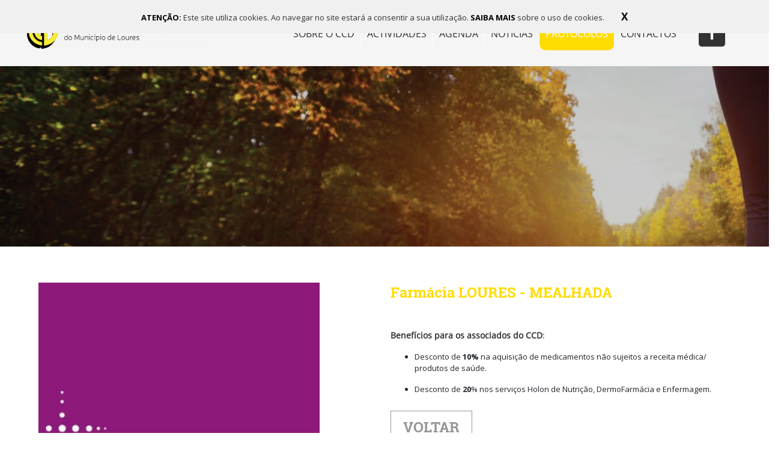

--- FILE ---
content_type: text/html; charset=utf-8
request_url: https://ccd-loures.pt/protocolos/detalhe/farmacia-loures-mealhada
body_size: 8065
content:
<!DOCTYPE html>
<html lang="pt">
    
<head>    
    <base href="https://ccd-loures.pt/">
    <meta charset="utf-8"> 
    
    <meta http-equiv="X-UA-Compatible" content="IE=edge">
    <meta name="viewport" content="width=device-width, initial-scale=1.0">

    <link rel="shortcut icon" href="galeria/config/5c8a2dca721e0_header_logo.png" type="image/png" />
 
    <title>CCD LOURES</title>
    <meta name="description=" content="meta_desc">
    
    <link rel="stylesheet" href="universal/bootstrap.min.css">
    <script src="universal/jquery.min.js"></script>
     
    <!-- FONT AWESOME -->
    <link href="universal/fonts/css/all.min.css" rel="stylesheet" type="text/css" />
    
    <!-- Universal -->
    <link href="css/custom.css" rel="stylesheet" type="text/css" />
    <link href="css/header_custom-1.css" rel="stylesheet" type="text/css" />
    
    <link href="css/main.css" rel="stylesheet" type="text/css" />
    <link href="css/hover.css" rel="stylesheet" type="text/css" />
    <link href="css/main_styles.css" rel="stylesheet" type="text/css" />
    <!-- Universal -->
    <link href="universal/fonts/css/font-awesome.min.css" rel="stylesheet" type="text/css" />
    
    <link href="css/style.css" rel="stylesheet" type="text/css" />

    <!-- Custom Scroll -->
    <link rel="stylesheet" href="css/jquery.mCustomScrollbar.css" />
    <script src="js/jquery.mCustomScrollbar.concat.min.js"></script>
    
    <!-- Slick Slider -->
    <link rel="stylesheet" type="text/css" href="css/slick.css"/>
    <script type="text/javascript" src="js/slick.js"></script>

    <!-- JQuery Visible -->
    <script src="js/jquery.visible.js"></script>

    <!-- Sumo Select -->
    <script src="js/jquery.sumoselect.js"></script>
    <link href="css/sumoselect.css" rel="stylesheet"><!-- Global site tag (gtag.js) - Google Analytics -->
<script async src="https://www.googletagmanager.com/gtag/js?id=UA-83741339-1"></script>
<script>
  window.dataLayer = window.dataLayer || [];
  function gtag(){dataLayer.push(arguments);}
  gtag('js', new Date());
  gtag('config', 'UA-83741339-1');
</script>

    <script src="https://lib.laranjazen.com/js/jquery/jquery.cookie.js" type="text/javascript"></script>
    <script>
        $(document).ready(function () {    
            $.removeCookie("cookie_policy_v");    
            var xhr = new XMLHttpRequest();
            xhr.open("GET", "https://cookies.laranjazen.com/get_cookies_policy.php?background=&colorfirst=&textcolor=", true);
            xhr.onload = function () {                    
                $("body")
                    .prepend(xhr.responseText);
            };
            xhr.send();
        });
    </script>
    <link rel='stylesheet' href='css/css.css?v=1.1'><script src='js/js.js?v=1.1'></script><link href="template_base/menu_desktop/css/styles.css" rel="stylesheet" type="text/css"><link href="template_base/menu_mobile/css/styles.css" rel="stylesheet" type="text/css"><link href="template_base/protocolos/css/styles.css" rel="stylesheet" type="text/css"><link href="template_base/footer/css/styles.css" rel="stylesheet" type="text/css">
                <title>CCD Loures</title>

                <!-- Browser data -->
                <link rel="canonical" href="https://ccd-loures.pt/protocolos/detalhe/farmacia-loures-mealhada">
                <meta name="description" content="O Centro de Cultura e Desporto do Município de Loures,  CCDML, é uma associação sem fins lucrativos, que visa a organização social, cultural e desportiva dos trabalhadores e aposentados da Câmara Municipal de Loures, das Empresas Municipais e de entidades legalmente existentes, criadas ou participadas pelo Município de Loures. ">
                <meta name="keywords" content="CCD LOURES">

                <!-- Twitter Card data -->
                <meta name="twitter:card" content="summary">
                <meta name="twitter:title" content="CCD Loures">
                <meta name="twitter:description" content="O Centro de Cultura e Desporto do Município de Loures,  CCDML, é uma associação sem fins lucrativos, que visa a organização social, cultural e desportiva dos trabalhadores e aposentados da Câmara Municipal de Loures, das Empresas Municipais e de entidades legalmente existentes, criadas ou participadas pelo Município de Loures. ">
                <meta name="twitter:url" content="https://ccd-loures.pt/protocolos/detalhe/farmacia-loures-mealhada">
                <meta name="twitter:image:src" content="https://ccd-loures.pt//galeria/config/">
 
                <!-- Open Graph data --> 
                <meta property="og:title" content="CCD Loures">
                <meta property="og:type" content="article">
                <meta property="og:url" content="https://ccd-loures.pt/protocolos/detalhe/farmacia-loures-mealhada">
                <meta property="og:image" content="https://ccd-loures.pt//galeria/config/">
                <meta property="og:description" content="O Centro de Cultura e Desporto do Município de Loures,  CCDML, é uma associação sem fins lucrativos, que visa a organização social, cultural e desportiva dos trabalhadores e aposentados da Câmara Municipal de Loures, das Empresas Municipais e de entidades legalmente existentes, criadas ou participadas pelo Município de Loures. ">
                <meta property="og:site_name" content="CCD Loures" />                
                <meta property="article:tag" content="CCD LOURES">
            
    
    <link rel="stylesheet" href="css/main_styles.css">    
     
    
    <!--<script src="universal/bootstrap.min.js"></script>--> 
    <script src="js/main.js"></script>
    <script src="js/jquery.base64.min.js"></script>
    
     
    <link rel="stylesheet" href="css/jquery-confirm.min.css">    
    <script src="js/jquery-confirm.min.js"></script>    

    <!--  SLICK --> 
    <link rel="stylesheet" href="css/slick.css">    
    <script src="js/slick.js"></script>    
    
    <!-- MAIN DEPENDENCIES -->      
    <script src="js/jquery.mask.min.js"></script>
    
    <script> 
        var loadPage = window.history.state;
        window.onpopstate = function(event) {
            if (loadPage){ 
                location.reload();
            }
        };
    </script>
    
    
    <script src="https://cdnjs.cloudflare.com/ajax/libs/popper.js/1.14.3/umd/popper.min.js" integrity="sha384-ZMP7rVo3mIykV+2+9J3UJ46jBk0WLaUAdn689aCwoqbBJiSnjAK/l8WvCWPIPm49" crossorigin="anonymous"></script>
    <script src="universal/bootstrap.min.js"></script>
   
</head>
<body id="gjs">
    <script>

        
        $(document).ready(function(){
            
            $('.input_date').mask('0000-00-00', {placeholder: "____-__-__"});
            $('.input_date_f1').mask('00/00/0000', {placeholder: "__/__/____"});
            $('.input_time').mask('00:00:00', {placeholder: "__:__:__"});
            $('.input_date_time').mask('0000-00-00 00:00:00', {placeholder: "____-__-__ __:__:__"});
            $('.input_zip_code').mask('0000-000', {placeholder: "____-___"});
            $('.input_phone').mask('000000000');
            $('.input_NIF').mask('000000000');
            $('.input_money').mask('000.000.000.000.000,00', {reverse: true});
            
            $('.slick_slider').slick({
                dots: false,
                arrows: true,
                centerMode: true,
                infinite: true,
                slidesToShow: 3,
                adaptiveHeight: true,
                slidesToScroll: 1,
                centerPadding: '0px',
                initialSlide: 2,
                autoplay:false,
                autoplaySpeed: 6000,
                //prevArrow: '<a class="item_valign" href="#carousel-banner" style="position: absolute;left: 3%;z-index:4;" role="button" data-slide="prev"><span class="fa fa-chevron-left color_darkgrey" id="banner-arrow" style="font-size:40px;"></span><span class="sr-only">Previous</span></a>',
                //nextArrow: '<a class="item_valign" href="#carousel-banner" style="position: absolute;right: 5%;z-index:4;" role="button" data-slide="next"><span class="fa fa-chevron-right color_darkgrey" id="banner-arrow"  style="font-size:40px;"></span><span class="sr-only">Next</span></a>',
                prevArrow: '.carousel-banner-left',
                nextArrow: '.carousel-banner-right',
                responsive: [                    
                {
                  breakpoint: 1024,
                  settings: {
                    slidesToShow: 3,
                    slidesToScroll: 1                        
                  }
                },
                {
                  breakpoint: 600,
                  settings: {
                    slidesToShow: 2,
                    slidesToScroll: 1
                  }
                },
                {
                  breakpoint: 480,
                  settings: {
                    slidesToShow: 1,
                    slidesToScroll: 1
                  }
                }]
            });
            
        });       
    </script>
    
    <div id="mHeight_filler" class="menu_div_element"></div>
    <div id="content-content_holder" class="animsition" style="z-index:50; overflow: hidden;">
        
         <!-- MENU DESKTOP -->
        <style>
    .lang_btn{
       height: 30px; 
       width: 30px; 
       border: 1px solid var(--colorfirst); 
       display: inline-block; 
       position: relative; 
       cursor: pointer;
    }
    .lang_btn:hover{
        background-color: var(--white);
        color: var(--colorfirst) !important;
    }
    .lang_btn span{
        position: absolute;
    }
    .big-list_item p{
        color: var(--darkgrey);
    }
    
    .big-list_item:hover p{
        color: var(--white) !important;
    }
    .big-list_item{
        padding-left: 10px;
        padding-right: 10px;
        padding-top: 20px;
        padding-bottom: 20px;
        border-radius: 10px;
    }
    .big-list_item:hover,
    .big-list_item.active{
        background-color: var(--colorfirst);    
    }
</style>
<div class="menu_holder">
    <div class="menu main" style="position:relative;background-color: transparent;">
        <div class="big_menu BigList_Holder row">
            
            <!-- Barra de menus -->
            <div style="width: 100%;background-color: rgb(245,245,245);">
                <div>
                    
                
                    
                    <!-- Menus -->
                    <div class="desktopmenuholder" style="height: 110px;background-color: rgb(245,245,245);">
                        
                        <div class="main_body" style="height: 110px;">
                            
                            <div class="row" style="position: relative;height: 100% !important;">


                                <div class="col-sm-3 col-md-3 col-xs-12 padding_null" style="position: relative;">
                                    <a href="inicio" style="cursor: default;position: absolute;" class="item_valign">
                                        <img src="galeria/config/config_5ba4f631b6977_header_logo.png" class="logo img-responsive" style="cursor: pointer;max-width:100%;max-width:350px;height:auto;" ref="MENU_LOGO"> 
                                    </a>
                                </div>


                                <div class="col-sm-8 col-md-8 col-xs-12 padding_null talign_center menu_home_ctr_menus" style="background-color: rgb(245,245,245);">
                                    <ul class="big_list_holder item_valign" style="text-align: right;">
                                        
<li class="big-list_item has-sub ">
    <a #><p class="h13 margin_null">SOBRE O CCD</p></a>
    <div class='submenu_holder'>
                    <div class='submenu_holder_div'><ul><li><a href='sobre-nos' class='menu_child_item    '><p class='padding_null margin_null'>QUEM SOMOS</p></a></li><li><a href='orgaos-sociais' class='menu_child_item    '><p class='padding_null margin_null'>ORGÃOS SOCIAIS</p></a></li><li><a href='ccd-proposta-socio.pdf' class='menu_child_item    '><p class='padding_null margin_null'>SEJA SÓCIO</p></a></li></ul></div>
                    </div>
</li>

<li class="big-list_item no-sub ">
    <a href='actividades'><p class="h13 margin_null">ACTIVIDADES</p></a>
    
</li>

<li class="big-list_item no-sub ">
    <a href='agenda'><p class="h13 margin_null">AGENDA</p></a>
    
</li>

<li class="big-list_item no-sub ">
    <a href='noticias'><p class="h13 margin_null">NOTÍCIAS</p></a>
    
</li>

<li class="big-list_item no-sub active">
    <a href='protocolos'><p class="h13 margin_null">PROTOCOLOS</p></a>
    
</li>

<li class="big-list_item no-sub ">
    <a href='contactos'><p class="h13 margin_null">CONTACTOS</p></a>
    
</li>

                                    </ul>
                                </div>
                                
                                <div class="col-sm-1 col-md-1 col-xs-12 padding_null talign_center" style="background-color: rgb(245,245,245);position: relative;">
                                    <div class="item_valign"><a href="https://www.facebook.com/CCDLoures/" ref="MENU_TOPO_FACEBOOOK_URL" target="_blank"><span class="fa fa-facebook-f bkgsquareheader" style="font-size: 25px;"></span></a></div>
                                </div>

                            </div>
                        
                        </div>
                        
                    </div>
                    
                    
                </div>
            </div>
            
        </div>
    </div>
</div>

<script>
    $(document).ready(function(){
        //Alterar a linguagem
        $(".slang" ).click(function() {
            $.post("scripts/set_lang_session.php?lang="+ $(this).attr("lang"), function(){
                location.reload();
            });
        });
        
        $(".search_box_open").click(function() {
            
            
            
            if($(".search_box").is(":visible")){
                var text_to_find = $.trim($(".search_box").val());
                
                if(text_to_find !== ""){
                    
                    var encodedurl= encodeURIComponent(text_to_find);
                    var url = "produtos/pesquisa/"+encodedurl;                    
                    window.location.replace(url);
                    
                }
            }else{
                $(".search_box").fadeIn(500);    
            }
            
        });
        
    });
    
    $(window).ready(function(){
        //Div filler
        var menu_height = $(".menu_holder").height();
        $("#mHeight_filler").height(menu_height);
    });
    
    $(window).on('load', function() {
        //Div filler
        var menu_height = $(".menu_holder").height();
        $("#mHeight_filler").height(menu_height);
    });

    $(window).resize(function(){
        //Div filler
        var menu_height = $(".menu_holder").height();
        $("#mHeight_filler").height(menu_height);
    });
    
    
    $(window).on('load', function() {

        // When the user scrolls the page, execute fixmenutotop 
        window.onscroll = function() { fixmenutotop(); };

        var menu_original_pos = $(".desktopmenuholder:last").offset().top;

        // Add the sticky class to the header when you reach its scroll position. Remove "sticky" when you leave the scroll position
        function fixmenutotop() {            

          if (window.pageYOffset > menu_original_pos) {
            $(".desktopmenuholder:last").addClass("sticky_menu_desktop");
          } else {
            $(".desktopmenuholder:last").removeClass("sticky_menu_desktop");
          }

        }

    });
    
</script>   
        
        <!-- MENU MOBILE -->
        <div class="menu_holder-mobile">
    <div class="menu" style="position:relative;">
        
        <!-- Small Menu -->
        <div class="small_menu" style="background-color: rgb(245,245,245);">
            <div class="row margin_null"  style="background-color: rgb(245,245,245);">
                
                <!-- Logo -->
                <div class="slogo_holder col" style="padding: 10px 0px;">
                    <a href="inicio">
                        <img src="galeria/config/config_5ba4f631b6977_header_logo.png" ref="MENU_LOGO" style="max-width: 250px; margin-left: 15px;">
                    </a>

                </div>
                
				
				<!-- Botões -->
                <div class="col">
                    <div class="item_valign" style="position:absolute;right:20px;">
                        <span class="fa fa-bars color_verydarkgrey mobile_menu_open" style="font-size: 40px;cursor: pointer;"></span>
                    </div>
                </div>
                                
                <div id="menu_items" class="bg_darkgrey" style="position: fixed; width: 100%;height: 150%;z-index: 9999;display: none;max-height: 100%;overflow: auto;">
                    <span class="fa fa-times color_white mobile_menu_close" style="font-size: 30px;cursor: pointer;position: absolute;top: 15px;right: 15px;"></span>
                    <div style="padding-top: 30px;"></div>
                    <div style="margin: 15px;max-height: 75%;overflow: auto;">
                        <div class='m_menu_items_holder'><a style='cursor:pointer;'><h4 class='color_white m_menu_item_with_sub'>SOBRE O CCD <span class='fa fa-angle-right menu-arrow-eff' style='margin-left:20px;font-size:25px;'></span></h4></a><div class='m_sub_menu_items' style='display:none;'><a href='sobre-nos'><h6 class='color_white m_sub_menu_item'><span class='fa fa-angle-right'></span> QUEM SOMOS</h6></a><a href='orgaos-sociais'><h6 class='color_white m_sub_menu_item'><span class='fa fa-angle-right'></span> ORGÃOS SOCIAIS</h6></a><a href='ccd-proposta-socio.pdf'><h6 class='color_white m_sub_menu_item'><span class='fa fa-angle-right'></span> SEJA SÓCIO</h6></a></div></div><a href='actividades'><h4 class='color_white m_menu_item'>ACTIVIDADES</h4></a><a href='agenda'><h4 class='color_white m_menu_item'>AGENDA</h4></a><a href='noticias'><h4 class='color_white m_menu_item'>NOTÍCIAS</h4></a><a href='protocolos'><h4 class='color_white m_menu_item'>PROTOCOLOS</h4></a><a href='contactos'><h4 class='color_white m_menu_item'>CONTACTOS</h4></a>
                    </div>
                     
                    <!-- Barra de linguagens -->
                    <div class="bg_white" style="width: auto;position: fixed;bottom: 10px;right: 0;left: 0">
                        <div class="main_body">
                            <div class="talign_left" style="padding-top: 5px;">
                                <a href="https://www.facebook.com/CCDLoures/" ref="MENU_TOPO_FACEBOOOK_URL" target="_blank">
                                    <span class="fa fa-facebook-square" style="font-size: 25px;"></span>
                                </a>
                                <!--<div class="lang_btn color_colorfirst">
                                    <input class="search_box_mobile" type="text" placeholder="Pesquisar">
                                    <span class="fa fa-search item_falign search_box_mobile_open"></span>
                                </div>-->
                                <!--
                                <div lang="pt" class="slang lang_btn bg_colorfirst color_white" style="height: 30px; width: 30px; border: 1px solid #d32229; display: inline-block; position: relative;">
                                    <span class="item_falign">PT</span>
                                </div>
                                <div lang="en" class="slang lang_btn color_colorfirst" style="height: 30px; width: 30px; border: 1px solid #d32229; display: inline-block; position: relative;">
                                    <span class="item_falign" lang="en">EN</span>
                                </div>-->
                            </div>
                        </div>
                    </div>   
                        
                </div>
				
				
            </div>
            
         
        </div>
        
    </div>
</div>


<script>
    $(".mobile_menu_open").click(function(){
        $("#menu_items").fadeIn(500);
    });
    $(".mobile_menu_close").click(function(){
        $("#menu_items").fadeOut(500);
    });
    
    $(".m_menu_item_with_sub").click(function(){
       
        if ($(this).find(".menu-arrow-eff").hasClass("menu-arrow-eff-open")) {
            
            $(this).find(".menu-arrow-eff").css('-webkit-transform','rotate(0deg)'); 
            $(this).find(".menu-arrow-eff").removeClass("menu-arrow-eff-open");            
            
            $(this).closest(".m_menu_items_holder").find(".m_sub_menu_items").hide(500);
            
        }else{
            
            $(this).find(".menu-arrow-eff").css('-webkit-transform','rotate(90deg)'); 
            $(this).find(".menu-arrow-eff").addClass("menu-arrow-eff-open");
            
            $(this).closest(".m_menu_items_holder").find(".m_sub_menu_items").show(500);
        }
        
    });
    
    
    
    $(document).ready(function(){
        //Abrir opções dos botoes mobile
        $(".small_list_link.has-sub > .small_list_item > p" ).click(function(e) {
            e.preventDefault();
            $(this).closest( ".small_list_item" ).find(".small-submenu_holder").toggle();
            $(this).closest( ".small_list_item" ).toggleClass("active");
        });
        
        
          $(".search_box_mobile_open").click(function() {
            
            if($(".search_box_mobile").is(":visible")){
                var text_to_find = $.trim($(".search_box_mobile").val());
                
                if(text_to_find !== ""){
                    
                    var encodedurl= encodeURIComponent(text_to_find);
                    var url = "produtos/pesquisa/"+encodedurl;                    
                    window.location.replace(url);
                    
                }
            }else{
                $(".search_box_mobile").fadeIn(500);    
            }
            
        });

    });
    
    
    
</script>   
        
        
<!-- PARALAX -->
<div class="parallax_holder" style="min-height: 300px;"> 
	<section id="parallax" data-speed="10" data-type="background" style="min-height: 300px; background-image: url('galeria/config/config_5bbce80a1d5dd_home-banner_desporto2.jpg');" ref="PROTOCOLOS_PARALLAX_IMAGE">
        <article style="text-align:center;vertical-align:middle; min-height: 300px; position: relative;">
            <div style="position: absolute;" class="item_falign">
            </div>
        </article>
    </section>
</div>

<div class="main_body" style="padding-top: 30px; padding-bottom: 50px;">
    
    
    <!-- Detalhes -->
    <div class="row" ref="PROTOCOLOS_INEXISTENTE">
        
        
        
        
        <!-- Slider -->
        <div class="col-md-5 col-sm-12 col-12">
            <div id="ProdSlider"> 
                <div class='item'><div class='padding_top'><img src='galeria/protocolos/63d2bafaeb1a7_holon2.jpg' class='img-responsive' style=''></div></div>
            </div>
        </div>
        
        <div class="col-md-1 hidden-sm hidden-xs"></div>
        
        <!-- Detalhes --> 
        <div class="col-md-6 col-sm-12 col-12">
            <div class="row">
                <!-- Nome -->
                <div class="col-sm-12 col-12">
                    <div class="padding_top"></div>
                    <h2 class="margin_null color_colorfirst" style="line-height: 32px;">Farmácia LOURES - MEALHADA</h2>
                    <div class="padding_top"></div>
                    <p class="p"><strong>Benef&iacute;cios para os associados do CCD</strong>:<br />
<ul>
<li>Desconto de <strong>10%</strong> na aquisi&ccedil;&atilde;o de medicamentos n&atilde;o sujeitos a receita m&eacute;dica/ produtos de sa&uacute;de.</li>
</ul>
<ul>
<li>Desconto de <strong>20</strong>% nos servi&ccedil;os Holon de Nutri&ccedil;&atilde;o, DermoFarm&aacute;cia e Enfermagem.</li>
</ul></p>
                </div>
                
                <!-- Botões -->
                <div class="col-sm-12 col-12 padding_null margin_null">
                    
                    <div class="col-md-6 col-sm-6 col-12">
                        <a class="h5 default_btn hvr-pulse" href="protocolos" style="margin-top:10px;">VOLTAR</a>
                    </div>
                    
                    <div class="col-md-6 col-sm-6 col-12">
                        
                    </div>
                </div>
            </div>
        </div>
    </div>
    
    <div class="row">
        
        <div class="col-sm-12 col-12">
            <div class="padding_top"></div>
            <div style="height: 1px;width: 100%;background-color: var(--grey)"></div>
            <div class="padding_top"></div>
        </div>
        
        <div class="col-md-3 col-sm-12 col-12">
            <div><div class="row"><div class="col-md-12 col-sm-12 col-xs-12 column"><div class="ge-content ge-content-type-tinymce" data-ge-content-type="tinymce"><h2>OUTROS PROTOCOLOS SEMELHANTES</h2><h4>Conheça mais parceiros que poderão ser do seu interesse.</h4><div><br></div></div></div></div></div>
        </div>
        
        <div class="col-md-9 col-sm-12 col-12">
            <div>

                            <div class='col-md-4 col-sm-12 col-12 padding_top list_item' tag='saude'>
                                <div style='max-width:100%;position:relative;'>
                                    <a href='protocolos/detalhe/farmacia-nova-de-loures' style='cursor:pointer;'>
                                        <div class='container_overlay'>
                                            <img src='galeria/protocolos/protocolos_5bb5db5d10829_farmacia_loures.jpg' alt='Imagem Catálogo' class='image'>
                                            <div class='overlay'>

                                                <div class='text'>                                                
                                                    <p class='h3 default_btn_white'>
                                                        SABER MAIS
                                                    </p>
                                                </div>

                                            </div>
                                        </div>
                                    </a>
                                </div>

                            </div>

                            

                            <div class='col-md-4 col-sm-12 col-12 padding_top list_item' tag='saude'>
                                <div style='max-width:100%;position:relative;'>
                                    <a href='protocolos/detalhe/novo-oculista-de-loures' style='cursor:pointer;'>
                                        <div class='container_overlay'>
                                            <img src='galeria/protocolos/protocolos_5bb5e24191bae_novo_oculista_loures.jpg' alt='Imagem Catálogo' class='image'>
                                            <div class='overlay'>

                                                <div class='text'>                                                
                                                    <p class='h3 default_btn_white'>
                                                        SABER MAIS
                                                    </p>
                                                </div>

                                            </div>
                                        </div>
                                    </a>
                                </div>

                            </div>

                            

                            <div class='col-md-4 col-sm-12 col-12 padding_top list_item' tag='saude'>
                                <div style='max-width:100%;position:relative;'>
                                    <a href='protocolos/detalhe/ortopedia-luapharma' style='cursor:pointer;'>
                                        <div class='container_overlay'>
                                            <img src='galeria/protocolos/protocolos_5bb5e536efbf2_ortopedia_luapharma.jpg' alt='Imagem Catálogo' class='image'>
                                            <div class='overlay'>

                                                <div class='text'>                                                
                                                    <p class='h3 default_btn_white'>
                                                        SABER MAIS
                                                    </p>
                                                </div>

                                            </div>
                                        </div>
                                    </a>
                                </div>

                            </div>

                            

                            <div class='col-md-4 col-sm-12 col-12 padding_top list_item' tag='saude'>
                                <div style='max-width:100%;position:relative;'>
                                    <a href='protocolos/detalhe/mais-farmacia-loures' style='cursor:pointer;'>
                                        <div class='container_overlay'>
                                            <img src='galeria/protocolos/protocolos_5bbcd4bf5ad3e_protocolos_saude_mais_farmacia.jpg' alt='Imagem Catálogo' class='image'>
                                            <div class='overlay'>

                                                <div class='text'>                                                
                                                    <p class='h3 default_btn_white'>
                                                        SABER MAIS
                                                    </p>
                                                </div>

                                            </div>
                                        </div>
                                    </a>
                                </div>

                            </div>

                            

                            <div class='col-md-4 col-sm-12 col-12 padding_top list_item' tag='saude'>
                                <div style='max-width:100%;position:relative;'>
                                    <a href='protocolos/detalhe/cliisdent' style='cursor:pointer;'>
                                        <div class='container_overlay'>
                                            <img src='galeria/protocolos/5cab6cd7d74fa_transferir (1).png' alt='Imagem Catálogo' class='image'>
                                            <div class='overlay'>

                                                <div class='text'>                                                
                                                    <p class='h3 default_btn_white'>
                                                        SABER MAIS
                                                    </p>
                                                </div>

                                            </div>
                                        </div>
                                    </a>
                                </div>

                            </div>

                            

                            <div class='col-md-4 col-sm-12 col-12 padding_top list_item' tag='saude'>
                                <div style='max-width:100%;position:relative;'>
                                    <a href='protocolos/detalhe/alberto-oculista' style='cursor:pointer;'>
                                        <div class='container_overlay'>
                                            <img src='galeria/protocolos/5d77bb7aca17a_46001276-1985580964865694-44380124702834688-n.png' alt='Imagem Catálogo' class='image'>
                                            <div class='overlay'>

                                                <div class='text'>                                                
                                                    <p class='h3 default_btn_white'>
                                                        SABER MAIS
                                                    </p>
                                                </div>

                                            </div>
                                        </div>
                                    </a>
                                </div>

                            </div>

                            

                            <div class='col-md-4 col-sm-12 col-12 padding_top list_item' tag='saude'>
                                <div style='max-width:100%;position:relative;'>
                                    <a href='protocolos/detalhe/clinica-dentaria-das-laranjeiras' style='cursor:pointer;'>
                                        <div class='container_overlay'>
                                            <img src='galeria/protocolos/5d77c2655c811_cropped-logo-final-laranjeiras-verde-5.png' alt='Imagem Catálogo' class='image'>
                                            <div class='overlay'>

                                                <div class='text'>                                                
                                                    <p class='h3 default_btn_white'>
                                                        SABER MAIS
                                                    </p>
                                                </div>

                                            </div>
                                        </div>
                                    </a>
                                </div>

                            </div>

                            

                            <div class='col-md-4 col-sm-12 col-12 padding_top list_item' tag='saude'>
                                <div style='max-width:100%;position:relative;'>
                                    <a href='protocolos/detalhe/multiopticas-loures' style='cursor:pointer;'>
                                        <div class='container_overlay'>
                                            <img src='galeria/protocolos/624c6f6f8eb0f_logo-multiopticas.jpg' alt='Imagem Catálogo' class='image'>
                                            <div class='overlay'>

                                                <div class='text'>                                                
                                                    <p class='h3 default_btn_white'>
                                                        SABER MAIS
                                                    </p>
                                                </div>

                                            </div>
                                        </div>
                                    </a>
                                </div>

                            </div>

                            

                            <div class='col-md-4 col-sm-12 col-12 padding_top list_item' tag='saude'>
                                <div style='max-width:100%;position:relative;'>
                                    <a href='protocolos/detalhe/fabrica-de-oculos' style='cursor:pointer;'>
                                        <div class='container_overlay'>
                                            <img src='galeria/protocolos/63d2bc835183d_fabrica-oculos.jpg' alt='Imagem Catálogo' class='image'>
                                            <div class='overlay'>

                                                <div class='text'>                                                
                                                    <p class='h3 default_btn_white'>
                                                        SABER MAIS
                                                    </p>
                                                </div>

                                            </div>
                                        </div>
                                    </a>
                                </div>

                            </div>

                            

                            <div class='col-md-4 col-sm-12 col-12 padding_top list_item' tag='saude'>
                                <div style='max-width:100%;position:relative;'>
                                    <a href='protocolos/detalhe/t-e-c-fysio' style='cursor:pointer;'>
                                        <div class='container_overlay'>
                                            <img src='galeria/protocolos/63dd268b217f1_ddeb14-e71c393c167b483ea5a73b00402c5cd7-mv2.jpg' alt='Imagem Catálogo' class='image'>
                                            <div class='overlay'>

                                                <div class='text'>                                                
                                                    <p class='h3 default_btn_white'>
                                                        SABER MAIS
                                                    </p>
                                                </div>

                                            </div>
                                        </div>
                                    </a>
                                </div>

                            </div>

                            

                            <div class='col-md-4 col-sm-12 col-12 padding_top list_item' tag='saude'>
                                <div style='max-width:100%;position:relative;'>
                                    <a href='protocolos/detalhe/fht-future-health-biobank' style='cursor:pointer;'>
                                        <div class='container_overlay'>
                                            <img src='galeria/protocolos/62d174912f839_dh3fu2nb.png' alt='Imagem Catálogo' class='image'>
                                            <div class='overlay'>

                                                <div class='text'>                                                
                                                    <p class='h3 default_btn_white'>
                                                        SABER MAIS
                                                    </p>
                                                </div>

                                            </div>
                                        </div>
                                    </a>
                                </div>

                            </div>

                            

                            <div class='col-md-4 col-sm-12 col-12 padding_top list_item' tag='saude'>
                                <div style='max-width:100%;position:relative;'>
                                    <a href='protocolos/detalhe/widex' style='cursor:pointer;'>
                                        <div class='container_overlay'>
                                            <img src='galeria/protocolos/68a5e9486893e_logo-lojas-widex-centrosauditivos-black.jpg' alt='Imagem Catálogo' class='image'>
                                            <div class='overlay'>

                                                <div class='text'>                                                
                                                    <p class='h3 default_btn_white'>
                                                        SABER MAIS
                                                    </p>
                                                </div>

                                            </div>
                                        </div>
                                    </a>
                                </div>

                            </div>

                            </div>
        </div>
        
      
    </div>
    
    
</div>    
        
        
<div class="footer">
    
    <div class="bg_verydarkgrey footer_dkg_div">
        <div class="main_body ">
            <div class="row"> 
            
                <div class="col-sm-4 col-md-4 col-12">
                    <div class="padding_top"></div>
                    
                    <img src="galeria/config/config_5bbdc2eee9c0d_footer_logo.png" class="img-responsive" ref="FOOTER_LOGO" style="max-width: 350px;">
                    
<!--                    <div class="padding_top"></div>
                    <div style="text-align: right;">
                        
                        <a href="https://www.facebook.com/CCDLoures/" ref="MENU_TOPO_FACEBOOOK_URL" target="_blank">
                            <div class="footer_social_item" style="position: relative;">
                                <span style="font-size: 30px;position: absolute" class="fa fa-facebook-f item_falign"></span>
                            </div>
                        </a>
                        
                        
                    </div>-->

                    
                    <div class="padding_top"></div>
                </div>
                
                <div class="col-sm-5 col-md-5 col-12">
                    <div class="padding_top"></div>
                    
                    <div class="col-sm-6 col-md-6 col-12">
                        <div ref="FOOTER_LINKS_RAPIDOS_TITULO"><div class="row"><div class="col-md-12 col-sm-12 col-xs-12 column"><div class="ge-content ge-content-type-tinymce" data-ge-content-type="tinymce"><h3>LINKS RÁPIDOS</h3></div></div></div></div>
                        <div ref="FOOTER_LINKS_RAPIDOS_LINKS" class="fast_links"><div class="row">
<div class="col-md-12 col-sm-12 col-xs-12 column col-lg-12">
<div class="ge-content ge-content-type-tinymce" data-ge-content-type="tinymce"><p><a title="Sobre Nós" href="sobre-nos" data-mce-href="sobre-nos">Sobre Nós</a><br><a title="Notícias" href="noticias" data-mce-href="noticias">Notícias</a><br><a title="Protocolos" href="protocolos" data-mce-href="protocolos">Protocolos</a><br><a title="?Contactos" href="contactos" data-mce-href="contactos">Contactos</a><br data-mce-bogus="1"></p><div><br></div></div></div></div></div>
                        
                    </div>
                    <div class="col-sm-6 col-md-6 col-12">
                        <div ref="FOOTER_LINKS_ACTIVIDADES_TITULO"><div class="row"><div class="col-md-12 col-sm-12 col-xs-12 column"><div class="ge-content ge-content-type-tinymce" data-ge-content-type="tinymce"><h3>MAIS CCD<br></h3></div></div></div></div>
                        <div ref="FOOTER_LINKS_RAPIDOS_ACTIVIDADES" class="fast_links"><div class="row"><div class="col-md-12 col-sm-12 col-xs-12 column col-lg-11" style=""><div class="ge-content ge-content-type-tinymce" data-ge-content-type="tinymce"><p><a title="Actividades" href="actividades" data-mce-href="actividades"> Actividades</a> <br><a title="Agenda" href="agenda" data-mce-href="agenda">Agenda</a><br><a data-mce-href="	https://ccd-loures.pt/galeria/files/politica-de-privacidade-ccdml.pdf" href="	https://ccd-loures.pt/galeria/files/politica-de-privacidade-ccdml.pdf" data-mce-selected="inline-boundary">Política de Privacidade</a><br><a title="proposta-de-socio" href="https://ccd-loures.pt/galeria/files/ccd-proposta-socio.pdf" target="_blank" data-mce-href="https://ccd-loures.pt/galeria/files/ccd-proposta-socio.pdf" rel="noopener">Proposta de Sócio</a> <br><a data-mce-href="https://ccd-loures.pt/galeria/files/regulamento-desportivo-epoca-2025-2026-v2.pdf" href="https://ccd-loures.pt/galeria/files/regulamento-desportivo-epoca-2025-2026-v2.pdf">Regulamento Desporto 2025</a></p><div><br></div></div></div></div></div>
                    </div>
                     
                    <div class="padding_top"></div>
                </div>
                
                <div class="col-sm-3 col-md-3 col-12">
                    <div class="padding_top"></div>
                    
                    <div ref="FOOTER_CONTACTOS_INFORMACAO" style="position: relative;" class="footer_info"><div class="row"><div class="column col-md-12 col-sm-12 col-xs-12" style=""><div class="ge-content ge-content-type-tinymce" data-ge-content-type="tinymce">
<h3>CONTACTOS.</h3>
<div style="position: relative;">
                    <div style="display: inline-block; padding-right: 10px;position: relative;">
                        <div class="item_falign">
                            <span class="fa fa-map-marker" style="font-size:20px;color: var(--colorfirst);"></span>
                        </div>
                    </div>
                    <div style="display: inline-block"><p>Av. Dr. António Carvalho Figueiredo, <br>34 | 2670-405 LOURES</p></div>
                </div>
                
                <div style="position: relative;">
                    <div style="display: inline-block; padding-right: 10px;position: relative;">
                        <div class="item_falign">
                            <span class="fa fa-phone" style="font-size:20px;color: var(--colorfirst);"></span>
                        </div>
                    </div>
                    <div style="display: inline-block"><p>SEDE 219 830 832 / 219 828 420<br>GINÁSIO 216 035 064</p></div>
                </div>
                
                <div style="position: relative;">
                    <div style="display: inline-block; padding-right: 10px;position: relative;">
                        <div class="">
                            <span class="fa fa-envelope" style="font-size:20px;color: var(--colorfirst);"></span>
                        </div>
                    </div>
                    <div style="display: inline-block"><p>info@ccd-loures.pt</p></div>
                </div>
                </div></div></div></div>
                    
                    <div class="padding_top"></div>
                </div>
                
                
                
            </div>
            
        </div>
    </div>
    

    <div class="bg_colorfirst">
        <div class="main_body footer_copyright">
                <p class="p color_verydarkgrey" style="line-height:45px;text-align:center; margin: 0px;font-size: 12px !important;" ref="FOOTER_COPYRIGHT">
                    Copyright ©2018 CCD LOURES. Todos os direitos reservados. Design by <a href="https://www.laranjazen.com" target="_blank">Laranja Zen</a>.
                </p>
        </div>
    </div>
</div>
    

    </div>
    <script>
        $('a[href*="#"]').on('click', function(event) {
            var target = $(this.getAttribute('href'));            
            if( target.length ) {
                
                event.preventDefault();
                $('html, body').stop().animate({
                    scrollTop: (target.offset().top - 300)
                }, 1000);
            }
            
            if (this.getAttribute('href') === "#top"){
                event.preventDefault();
                $('html, body').stop().animate({
                    scrollTop: 0
                }, 1000);
            }   
            
        }); 
    </script>
    
    
</body>
</html>

        <script>
            $(document).ready(function() {
                //Guardar a altura do footer
                var footerHeight = $("#footer").height();
                $("#content-content_holder").css({
                    "padding-bottom": footerHeight+"px",
                    "margin-bottom": "-"+footerHeight+"px"
                });
            });
        </script>

--- FILE ---
content_type: text/html; charset=UTF-8
request_url: https://cookies.laranjazen.com/get_cookies_policy.php?background=&colorfirst=&textcolor=
body_size: 3255
content:
<div style='display:none;position:fixed;top:0;left:0;width:100%;height:auto;background-color:#F0F0F0;color:#323232;z-index:99999999;' class="cookies_policy_div">
    <div style='padding-left:15px;
                padding-right:15px;
                padding-top:15px;
                padding-bottom:15px;
                position:relative;
            '>
        <div style="text-align:center;">
            <b style="color:#000 !important;">ATENÇÃO:</b> Este site utiliza cookies. Ao navegar no site estará a consentir a sua utilização. 
            <a style='cursor:pointer;text-decoration:none;color:#000 !important;font-weight: bold;' id="read_more_cookies">SAIBA MAIS </b></a>sobre o uso de cookies.
            <span class="accept_cookies_policy" style="cursor:pointer; color:#000 !important;font-size:17px;padding-left:25px;"><b> X </b></span>
        </div>
     </div>     
     
</div>
<div id="cookies_policy_div_ctr" style="display:none;cursor:pointer;position:fixed;width:100%;height:100%;min-height: 100%;min-width: 100%; background: rgba(0, 0, 0, .8);z-index:9999999999;">
    <div style="margin: auto;height: auto;overflow-y:scroll;margin-top:30px;max-height:90%;color:#FFF;padding:20px;background-color:#000;" class="cookies_main_div">
        <span style="font-size:25px;position:fixed;right:20px;top:20px;z-index:99999999;color:#FFF;">X</span>
        <p style="text-align:right;float:right;">Data da última atualização: 16 de Maio de 2018</p>
        <div style="padding-top:30px;"></div>
        <h1>Politica de Cookies</h1>
        <div style="padding-top:30px;"></div>
        
                    <b><h2 style="color:#FFF;text-align:left;">1. O que são cookies?</h2></b>
                    <p style="color:#FFF;">Os cookies são essencialmente arquivos de texto que, embora não recolhendo informações pessoais que permitam identificar o utilizador, guardam sobre este, no
                    dispositivo de acesso, informações genéricas que lhe permitem uma posterior utilização dos sites de forma mais rápida e eficiente.<br><br>
                    Os cookies são criados quando o browser carrega um site específico. O site envia informações para o browser, que cria um arquivo de texto. Sempre que o utilizador
                    volta ao mesmo site, o browser recupera e envia esse arquivo para o servidor do site. Os cookies são criados não apenas pelo site em que o utilizador está a navegar,
                    mas também por outros sites que exibem anúncios, widgets ou outros elementos na página que está a ser visualizada. Esses cookies regulam como os anúncios
                    aparecem ou como os widgets e outros elementos funcionam na página.<br><br>
                    Por si só, os cookies não representam nenhum risco, pois não contêm vírus de nenhuma forma, nem espiam o conteúdo do seu PC para comprometer a segurança.</p>
                    <div style="padding-top:30px;"></div>

            
                    <b><h2 style="color:#FFF;text-align:left;">2. Para que servem os Cookies?</h2></b>
                    <p style="color:#FFF;">Os cookies têm funções específicas, podendo durar a sessão do utilizador ou prolongar-se após o seu fecho, de forma persistente, conforme a função a que se
                    destinem. Eles são usados para tornar a navegação on-line mais rápida e fácil, fazendo com que os sites visitados se lembrem de quem você é, como seja o seu IP
                    ou senhas, além de suas preferências.</p>
                    <div style="padding-top:30px;"></div>

            
                    <b><h2 style="color:#FFF;text-align:left;">3. Que tipo de cookies existem?</h2></b>
                    <p style="color:#FFF;">Existem dois grupos cookies que podem ser utilizados:<br>
                    <h3>Cookies permanentes</h3>
                    São utilizados para armazenar as preferências do usuário mas geralmente, para direcionar a navegação aos interesses do utilizador, permitindo prestar um serviço
                    mais personalizado. Muitos sites permitem que o utilizador personalize como as informações são apresentadas por meio de layouts ou temas do site. Essas
                    alterações tornam o site mais fácil de navegar e/ou permitem que o utilizador deixe uma parte da sua “personalidade” no site.
                    <br><br><h3>Cookies de sessão</h3>
                    São utilizados pelo servidor para armazenar informações sobre a navegação de um utilizador num site, para que este possa facilmente lá voltar. Por padrão, as
                    páginas web não têm nenhuma ‘memória’. São os cookies que informam ao servidor que páginas mostrar ao utilizador para que ele não precise de se lembrar ou
                    começar a navegar no site novamente. Os cookies funcionam como uma espécie de “marcador” dentro do site. Da mesma forma, os cookies podem armazenar
                    informações de pedidos necessárias para que os carrinhos de compras funcionem, em vez de forçar o utilizador a lembrar-se de todos os itens que colocou no
                    carrinho de compras.</p>
                    <div style="padding-top:30px;"></div>

            
                    <b><h2 style="color:#FFF;text-align:left;">4.Para que fins utilizamos cookies?</h2></b>
                    <p style="color:#FFF;">
                    <h3>Cookies estritamente necessários</h3>
                    Permitem a navegação no website e utilização das aplicações, bem como aceder a áreas seguras do website. Sem estes cookies, os serviços requerido não podem
                    ser prestados.
                    <h3>Cookies analíticos</h3>
                    São utilizados anonimamente para efeitos de criação e análise de estatísticas, no sentido de melhorar o funcionamento do website. Utilizamos serviços de webanalytics
                    para analisar a eficácia dos nossos conteúdos e as preferências dos utilizadores do site, o que permite optimizar o desempenho do mesmo. Esta informação é
                    utilizada apenas para efeitos estatísticos sem identificação de qualquer utilizador em particular. No entanto, para utilizadores registados que estejam conectados
                    ao Website poderemos proceder ao uso combinado desta informação com os dados recolhidos via serviços de webanalytics e a cookies para analisar a forma como
                    os visitantes utilizam este Website com mais detalhe. Pode saber mais sobre as políticas de privacidade do Google Analytics em <a href='http://www.google.com/analytics/learn/privacy.html' target='_blank'>http://www.google.com/analytics/learn/privacy.html</a>
                    <h3>Cookies funcionais</h3>
                    Ativos durante a sessão do utilizador, ou de forma persistente, com o fim de permitir ao utilizador uma navegação mais eficiente e individualizada.
                    <h3>Cookies de terceiros</h3>
                    Medem o sucesso de aplicações e a eficácia da publicidade de terceiros. Podem também ser utilizados no sentido de personalizar um widget com dados do utilizador.</p>
                    <div style="padding-top:30px;"></div>

            
                    <b><h2 style="color:#FFF;text-align:left;">5.Como pode gerir/desactivar os cookies?</h2></b>
                    <p style="color:#FFF;">
                    Todos os browsers permitem ao utilizador aceitar, recusar ou apagar cookies, e ainda informar o utilizador sempre que um cookie é recebido, nomeadamente
                    através da seleção das definições apropriadas no respetivo navegador. O utilizador pode configurar os cookies no menu "opções" ou "preferências" do seu browser.<br><br>
                    Para obter mais informações consulte as instruções e manuais do próprio navegador.<br><br>
                    Para saber sobre Cookies visite: <a href='http://www.allaboutcookies.org/' target='_blank'>http://www.allaboutcookies.org/</a><br>
                    Para saber como limpar os cookies dos diferentes browsers visite: <a href='http://www.allaboutcookies.org/manage-cookies/' target='_blank'>http://www.allaboutcookies.org/manage-cookies/</a><br><br>
                    Contudo, ao desativar cookies, alguns serviços da web podem deixar de funcionar corretamente, afetando, parcial ou totalmente, a navegação no website.</p>
                    <div style="padding-top:30px;"></div>

            
                    <b><h2 style="color:#FFF;text-align:left;">6.NOTA</h2></b>
                    <p style="color:#FFF;">
                    Esta Política de cookies é revista sempre que necessário sendo que a data de revisão situada no topo da página será alterada. Recomendamos aos utilizadores
                    deste site que revejam a Política de cookies periodicamente, para que se mantenham informados.</p>
                    <div style="padding-top:30px;"></div>

            
    </div>
</div>
<script>    

    var cookies_version = "2.0";

    var date = new Date();
    date.setTime(date.getTime() + (60 * 1000));
    $.cookie('cookie_policy_v', cookies_version, { expires: date });  

    if (!$.cookie('cookie_policy') || !$.cookie('cookie_policy_accepced_v')) {
        $(".cookies_policy_div").fadeIn("200");
    }else{
        
        if ($.cookie('cookie_policy_v') != $.cookie('cookie_policy_accepced_v')){
            $(".cookies_policy_div").fadeIn("200");
        }

    }

    $('body').on('click', '.accept_cookies_policy', function(){        
        $.cookie("cookie_policy", "acepted", { expires: 20*365 });
        $.cookie("cookie_policy_accepced_v", cookies_version, { expires: 20*365 });        
        $(".cookies_policy_div").fadeOut(1000);        
    });
    $('body').on('click', '#read_more_cookies', function(){                
        var inline_css = "";
        inline_css = " #cookies_policy_div_ctr h1, " +
            " #cookies_policy_div_ctr h2, " +
            " #cookies_policy_div_ctr h3, " +
            " #cookies_policy_div_ctr p { " +
            "   color:#FFF; " +
            " } " +
            " .cookies_main_div{ " +
            "   width:60%; " +
            " } " +
            " @media (max-width: 900px) { " +
            "   .cookies_main_div{ " +
            "       width:80%; " +
            "   } " +
            " } " +
            " @media (max-width: 600px) { " +
            "   .cookies_main_div{ " +
            "       width:95%; " +
            "   } " +
            " } " +
            " @media (max-width: 450px) { " +
            "   .cookies_main_div{ " +
            "        width:99%; " +
            "   } " +
            " } ";

        $("<style type='text/css'> "+inline_css+" </style>").appendTo("head");
        $("#cookies_policy_div_ctr").fadeIn(300);
    });
    $('body').on('click', '#cookies_policy_div_ctr', function(){                                
        $("#cookies_policy_div_ctr").fadeOut(300);
    });
</script>


--- FILE ---
content_type: text/css
request_url: https://ccd-loures.pt/css/custom.css
body_size: 21843
content:

/*@import url(https://fonts.googleapis.com/css?family=Open+Sans:300,300italic,400,400italic,600,600italic,700,700italic,800,800italic);
@import url(http://fonts.googleapis.com/css?family=Open+Sans);
@import url(http://fonts.googleapis.com/css?family=Calibri); */
@font-face {
    font-family:"Open Sans Light";
    src:url("../fonts/OpenSans-Light.eot?")
    format("eot"),url("../fonts/OpenSans-Light.woff")
    format("woff"),url("../fonts/OpenSans-Light.ttf")
    format("truetype"),url("../fonts/OpenSans-Light.svg#OpenSans-Light")
    format("svg");
    font-weight:normal;
    font-style:normal;
}
/*
@import url(http://fonts.googleapis.com/css?family=Open+Sans);*/
@font-face {
  font-family: Raleway-Light;
  src: url('../fonts/Raleway_light/Raleway-Light.ttf');
 }
 
@font-face {
  font-family: Raleway-Bold;
  src: url('../fonts/Raleway_light/Raleway-Bold.ttf');
  font-weight: bold;
}

.white{ color : #ffffff;}
.red{ color :#af201e;}    
.darkgrey{color : #323232;}
.mediumgrey{color : #646464;}
.lightgrey{color : #969696;}
.black{color : #0f0f0f;}

body.nav-sm .container.body .left_col {
    width: 70px;
    padding: 0;
    position: fixed;
    height: 100%;
    z-index: 200;
}

body.nav-sm .container.body .right_col {
    padding: 10px 20px;
    margin-left: 70px;
    z-index: 2;
}
.right_col{min-height: 1000px;}
body.nav-sm .navbar.nav_title {
    width: 70px;
}

body.nav-sm .navbar.nav_title a span {
    display: none;
}

body.nav-sm .navbar.nav_title a i {
    font-size: 27px;
    margin: 13px 0 0 3px;
}

.site_title i {
    border: 1px solid #EAEAEA;
    padding: 5px 6px;
    border-radius: 50%;
}

body.nav-sm .main_container .top_nav {
    padding: 0 !important;
    display: block;
    margin-left: 70px;
    z-index: 2;
}

body.nav-sm .nav.side-menu li a {
    text-align: center !important;
    font-weight: 400;
    font-size: 10px;
    padding: 10px 5px;
}

body.nav-sm .nav.side-menu li.active-sm {
    border-right: 5px solid #1ABB9C;
}

body.nav-sm > .nav.side-menu > li.active-sm > a {
    color: #1ABB9C !important;
}

body.nav-sm .nav.side-menu li a i.toggle-up {
    display: none !important;
}

body.nav-sm .nav.side-menu li a i {
    font-size: 25px !important;
    text-align: center;
    width: 100% !important;
    margin-bottom: 5px;
}

body.nav-sm ul.nav.child_menu {
    left: 100%;
    position: absolute;
    top: 0;
    padding: 10px;
    width: 210px;
    z-index: 4000;
    background: #3E5367;
    display: none;
}

body.nav-sm ul.nav.child_menu li {
    padding-left: 0;
}

body.nav-sm ul.nav.child_menu li a {
    text-align: left !important;
}

body.nav-sm .profile {
    display: none;
}

.menu_section {
    margin-bottom: 35px;
}

.menu_section h3 {
    padding-left: 23px;
    color: #fff;
    text-transform: uppercase;
    letter-spacing: .5px;
    font-weight: bold;
    font-size: 11px;
    margin-bottom: 0;
    margin-top: 0;
    text-shadow: 1px 1px #000;
}

.menu_section >ul {
    margin-top: 10px;
}

.profile_pic {
    width: 35%;
    float: left;
}

.img-circle.profile_img {
    width: 70%;
    background: #fff;
    margin-left: 15%;
    z-index: 1000;
    position: inherit;
    margin-top: 20px;
    border: 1px solid rgba(52, 73, 94, 0.44);
    padding: 4px;
}

.profile_info {
    padding: 25px 10px 10px;
    width: 65%;
    float: left;
}

.profile_info span {
    font-size: 13px;
    line-height: 30px;
    color: #BAB8B8;
}

.profile_info h2 {
    font-size: 14px;
    color: #ECF0F1;
    margin: 0;
    font-weight: 300;
}

.profile.img_2 {
    text-align: center;
}

.profile.img_2 .profile_pic {
    width: 100%;
}

.profile.img_2 .profile_pic .img-circle.profile_img {
    width: 50%;
    margin: 10px 0 0;
}

.profile.img_2 .profile_info {
    padding: 15px 10px 0;
    width: 100%;
    margin-bottom: 10px;
    float: left;
}

#sidebar-menu span.fa {
    float: right;
    text-align: center;
    margin-top: 5px;
    font-size: 10px !important;
    min-width: inherit;
    color: #C4CFDA;
}

.active a span.fa {
    text-align: right !important;
    margin-right: 4px;
}

body.nav-sm .menu_section {
    margin: 0;
}

body.nav-sm span.fa,
body.nav-sm .menu_section h3 {
    display: none !important;
}

.nav_menu {
    float: left;
    /*background: #F4F6F9;
    border-bottom: 1px solid #E6E9ED;*/

    background: #EDEDED;
    border-bottom: 1px solid #D9DEE4;
    margin-bottom: 10px;
    width: 100%;
}

body.nav-md .container.body .col-md-3.left_col {
    width: 230px;
    padding: 0;
    position: absolute;
    display: flex;
}

body .container.body .right_col {
    background: #F7F7F7;
}

body.nav-md .container.body .right_col {
    padding: 10px 20px 0;
    margin-left: 230px;
}

.nav_title {
    width: 230px;
    float: left;
    background: #2A3F54;
    border-radius: 0;
    height: 57px;
}

@media (max-width: 991px) {
    body.nav-md .container.body .right_col,
    body.nav-md .container.body .top_nav {
        width: 100%;
        margin: 0;
    }
    body.nav-md .container.body .col-md-3.left_col {
        display: none;
    }
    body.nav-md .container.body .right_col {
        width: 100%;
        padding-right: 0
    }
    .right_col {
        padding: 10px !important;
    }
}

@media (max-width: 1200px) {
    .x_title h2 {
        width: 62%;
        font-size: 17px;
    }
    .tile,
    .graph {
        zoom: 85%;
        height: inherit;
    }
}

@media (max-width: 1270px) and (min-width: 192px) {
    .x_title h2 small {
        display: none
    }
}
/**  ------------------------------------------  **/

blue,
.blue {
    color: #3498DB;
}

purple,
.purple {
    color: #9B59B6;
}

green,
.green {
    color: #1ABB9C;
}

.aero {
    color: #9CC2CB;
}

red,
.red {
    color: #E74C3C;
}

dark,
.dark {
    color: #34495E;
}

.border-blue {
    border-color: #3498DB !important;
}

.border-purple {
    border-color: #9B59B6 !important;
}

.border-green {
    border-color: #1ABB9C !important;
}

.border-aero {
    border-color: #9CC2CB !important;
}

.border-red {
    border-color: #E74C3C !important;
}

.border-dark {
    border-color: #34495E !important;
}

.bg-white {
    background: #fff !important;
    border: 1px solid #fff !important;
    color: #73879C;
}

.bg-green {
    background: #1ABB9C !important;
    border: 1px solid #1ABB9C !important;
    color: #fff;
}

.bg-red {
    background: #E74C3C !important;
    border: 1px solid #E74C3C !important;
    color: #fff;
}

.bg-blue {
    background: #3498DB !important;
    border: 1px solid #3498DB !important;
    color: #fff;
}

.bg-orange {
    background: #F39C12 !important;
    border: 1px solid #F39C12 !important;
    color: #fff;
}

.bg-purple {
    background: #9B59B6 !important;
    border: 1px solid #9B59B6 !important;
    color: #fff;
}

.bg-blue-sky {
    background: #50C1CF !important;
    border: 1px solid #50C1CF !important;
    color: #fff;
}

.container {
    width: 100%;
    padding: 0
}

.navbar-nav>li>a,
.navbar-brand,
.navbar-nav>li>a {
    color: #fff !important;
}

.navbar-brand,
.navbar-nav>li>a {
    margin-bottom: 5px
}

body {
    /*background: #2A3F54;*/
    /*#ECF0F1; #FCFCFC*/
    /*font-family: "Helvetica Neue", Roboto, Arial, "Droid Sans", sans-serif;*/
    font-family: Open Sans;
    font-size: 13px;
    font-weight: 400;
    line-height: 1.471;
}

.main_container .top_nav {
    padding: 0 !important;
    display: block;
    padding: 10px 20px 0;
    margin-left: 230px;
}

.main_container {}

.no-padding {
    padding: 0 !important;
}

.page-title {
    width: 100%;
    height: 65px;
    padding: 10px 0;
}

.page-title .title_left {
    width: 45%;
    float: left;
    display: block;
}

.page-title .title_left h3 {
    margin: 9px 0;
}

.page-title .title_right {
    width: 55%;
    float: left;
    display: block;
}

.page-title .title_right .pull-right {
    margin: 10px 0;
}

.fixed_height_320 {
    height: 320px;
}

.fixed_height_390 {
    height: 390px;
}

.fixed_height_200 {
    height: 200px;
}

.overflow_hidden {
    overflow: hidden
}

.progress-bar-dark {
    background-color: #34495E !important;
}

.progress-bar-gray {
    background-color: #BDC3C7 !important;
}

table.no-margin .progress {
    margin-bottom: 0;
}

.main_content {
    padding: 10px 20px;
}

.col-md-55 {
    width: 50%;
    margin-bottom: 10px;
}

@media (max-width: 992px) {
    .tile_stats_count {
        margin-bottom: 10px;
        border-bottom: 1px solid #D9DEE4;
        padding-bottom: 10px;
    }
}

@media (min-width: 992px) and (max-width: 1100px) {
    .tile_stats_count .count {
        font-size: 35px !important;
    }
}

@media(max-width:768px) {
    .tile_stats_count .count {
        font-size: 30px !important;
    }
    .tile_stats_count .right span {
        font-size: 12px;
    }
}

@media (min-width: 768px) {
    .col-md-55 {
        width: 20%;
    }
}

@media (min-width: 992px) {
    .col-md-55 {
        width: 20%;
    }
}

@media (min-width: 1200px) {
    .col-md-55 {
        width: 20%;
    }
}

@media (min-width: 192px) and (max-width: 1270px) {
    .hidden-small {
        display: none !important;
    }
    table.tile_info span.right {
        margin-right: 7px;
        float: left;
    }
}

.center-margin {
    margin: 0 auto;
    float: none!important;
}

.col-md-55,
.col-xs-1,
.col-sm-1,
.col-md-1,
.col-lg-1,
.col-xs-2,
.col-sm-2,
.col-md-2,
.col-lg-2,
.col-xs-3,
.col-sm-3,
.col-md-3,
.col-lg-3,
.col-xs-4,
.col-sm-4,
.col-md-4,
.col-lg-4,
.col-xs-5,
.col-sm-5,
.col-md-5,
.col-lg-5,
.col-xs-6,
.col-sm-6,
.col-md-6,
.col-lg-6,
.col-xs-7,
.col-sm-7,
.col-md-7,
.col-lg-7,
.col-xs-8,
.col-sm-8,
.col-md-8,
.col-lg-8,
.col-xs-9,
.col-sm-9,
.col-md-9,
.col-lg-9,
.col-xs-10,
.col-sm-10,
.col-md-10,
.col-lg-10,
.col-xs-11,
.col-sm-11,
.col-md-11,
.col-lg-11,
.col-xs-12,
.col-sm-12,
.col-md-12,
.col-lg-12 {
    position: relative;
    min-height: 1px;
    float: left;
    padding-right: 10px;
    padding-left: 10px;
}

.row {
    margin-right: -10px;
    margin-left: -10px;
}

.grid_slider .col-md-6 {
    padding: 0 40px;
}


.texto_parallax{
  color:#E6EAEA;
  font-family: Open Sans light;
  font-weight: lighter;
  font-size: 18px;
  font-style: normal;
  font-variant: normal;
  line-height: 26px;
  width: 60%;
  padding-top: 30px;
}
.filet{
   height: 1px;
   width: 200px;
   background-color: #646464;
   text-align: center;
   display: block;
   margin-left: auto;
   margin-right: auto;
}
.filet100{
   height: 1px;
   width: 100%;
   background-color: #646464;
}

.filet100_dashed{
    width: 100% !important;
    border-top:1px dotted #fff !important;
    height:1px;
}

.p1{
  color:#fff;
  font-family: Open Sans;
  font-size: 11px;
  font-style: normal;
  font-variant: normal;
  line-height: 30px;
}

.p1 a {
    color: #FFF;
}


.alime{
    color: #b6c500;
    text-decoration: none;
    font-weight: bold;
}



.navbar {
    margin-bottom: 0
}

.navbar-header {
    background: #34495E;
}

.navbar-right {
    margin-right: 0;
}

.top_nav .navbar-right {
    margin: 0;
    width: 70%;
    float: right;
}

.top_nav .navbar-right li {
    display: inline-block;
    float: right;
}

.top_nav .dropdown-menu {
    min-width: 220px;
}

.top_nav .dropdown-menu li {
    width: 100%;
}

.top_nav .dropdown-menu li a {
    width: 100%;
    padding: 12px 20px;
}

.top_nav li a i {
    font-size: 15px
}

.navbar-static-top {
    position: relative;
    top: 250px;
    width: 100%;
}

.sidebar-header {
    border-bottom: 0;
    margin-top: 46px;
}

.sidebar-header:first-of-type {
    margin-top: 0
}

.nav.side-menu> li {
    position: relative;
    display: block;
}

.nav.side-menu> li > a {
    margin-bottom: 6px;
}

.nav.side-menu> li > a:hover {
    color: #F2F5F7 !important;
}

.nav.side-menu>li>a:hover,
.nav>li>a:focus {
    text-decoration: none;
    background: transparent;
}

.nav.child_menu li:hover {
    background-color: rgba(255, 255, 255, 0.06);
}

.nav.child_menu li {
    padding-left: 36px
}

body.nav-md ul.nav.child_menu li:before {
    background: #425668;
    bottom: auto;
    content: "";
    height: 8px;
    left: 23px;
    margin-top: 15px;
    position: absolute;
    right: auto;
    width: 8px;
    z-index: 1;
    -webkit-border-radius: 50%;
    -moz-border-radius: 50%;
    border-radius: 50%;
}

body.nav-md ul.nav.child_menu li:after {
    border-left: 1px solid #425668;
    bottom: 0;
    content: "";
    left: 27px;
    position: absolute;
    top: 0;
}

.nav.side-menu>li>a,
.nav.child_menu>li>a {
    color: #E7E7E7 !important;
    font-weight: 500;
}

.nav>li>a {
    position: relative;
    display: block;
    padding: 13px 15px 7px;
}

.nav.side-menu> li.current-page,
.nav.side-menu> li.active {
    border-right: 5px solid #1ABB9C;
}

li.current-page {
    background: rgba(255, 255, 255, 0.05);
}

.nav.side-menu> li.active > a {
    color: #ff0000;
    text-shadow: rgba(0, 0, 0, 0.25) 0 -1px 0;
    background: -webkit-gradient(linear, 50% 0%, 50% 100%, color-stop(0%, #5b6479), color-stop(100%, #4c5566)), #686e78;
    background: -webkit-linear-gradient(#334556, #2C4257), #2A3F54;
    background: -moz-linear-gradient(#334556, #2C4257), #2A3F54;
    background: -o-linear-gradient(#334556, #2C4257), #2A3F54;
    background: linear-gradient(#334556, #2C4257), #2A3F54;
    -webkit-box-shadow: rgba(0, 0, 0, 0.25) 0 1px 0, inset rgba(255, 255, 255, 0.16) 0 1px 0;
    -moz-box-shadow: rgba(0, 0, 0, 0.25) 0 1px 0, inset rgba(255, 255, 255, 0.16) 0 1px 0;
    box-shadow: rgba(0, 0, 0, 0.25) 0 1px 0, inset rgba(255, 255, 255, 0.16) 0 1px 0;
}

li.current-page a {
    color: #1ABB9C !important
}

.navbar-brand,
.navbar-nav>li>a {
    font-weight: 500;
    color: #ECF0F1 !important;
    margin-left: 0 !important;
    line-height: 32px;
}

.site_title {
    text-overflow: ellipsis;
    overflow: hidden;
    font-weight: 400;
    font-size: 22px;
    width: 100%;
    color: #ECF0F1 !important;
    margin-left: 0 !important;
    line-height: 59px;
    display: block;
    height: 55px;
    margin: 0;
    padding-left: 10px;
}

.site_title:hover,
.site_title:focus {
    text-decoration: none
}

.nav.navbar-nav>li>a {
    color: #515356 !important;
}

.nav.top_menu>li>a {
    position: relative;
    display: block;
    padding: 10px 15px;
    color: #34495E !important;
}

.nav>li>a:hover,
.nav>li>a:focus {
    background-color: transparent;
}

.top_search {
    padding: 0;
}

.top_search .form-control {
    border-right: 0;
    box-shadow: inset 0 1px 0px rgba(0, 0, 0, 0.075);
    border-radius: 25px 0px 0px 25px;
    padding-left: 20px;
    border: 1px solid rgba(221, 226, 232, 0.49);
}
.top_search .form-control:focus {
    border: 1px solid rgba(221, 226, 232, 0.49);
    border-right: 0;
}

.top_search .input-group-btn button {
    border-radius: 0px 25px 25px 0px;
    border: 1px solid rgba(221, 226, 232, 0.49);
    border-left: 0;
    box-shadow: inset 0 1px 1px rgba(0, 0, 0, 0.075);
    color: #93A2B2;
    margin-bottom: 0 !important;
}

.toggle {
    float: left;
    margin: 0;
    padding-top: 16px;
    width: 70px;
}

.toggle a {
    padding: 15px 15px 0;
    margin: 0;
}

.toggle a i {
    font-size: 26px;
}

.nav.child_menu > li > a {
    color: rgba(255, 255, 255, 0.75) !important;
    font-size: 12px;
    padding: 9px;
}

.panel_toolbox {
    float: right;
    min-width: 70px;
}

.panel_toolbox>li {
    float: left;
}

.panel_toolbox>li>a {
    padding: 5px;
    color: #C5C7CB;
    font-size: 14px;
}

.panel_toolbox>li>a:hover {
    background: #F5F7FA;
}

.line_30 {
    line-height: 30px;
}

.main_menu_side {
    padding: 0;
}

.bs-docs-sidebar .nav>li>a {
    display: block;
    padding: 4px 6px;
}

.x_content canvas {}

footer {
    background: #fff;
    padding: 5px 20px 0;
    height: 45px;
    margin: 0 -17px;
}

.footer-area {
    padding: 30px 0px;
    /*background-image: url("../images/footer_bkg.png");*/
    background-color: #DDDDDD;
}

.footer-menu a {
    color: #646464;
}

.footer-menu a.active {
    color: #000;
}

.footer-menu h2 {
    font-size: 18px;
    color: #2577B3;
}

.footer-menu ul {
    padding: 0px;
    margin: 0px;
}

.footer-menu ul > li {
    list-style-image: none;
    list-style-type: none;
    border-bottom: 1px dotted #646464;
    width: 90%;
    padding: 0.2em 0.5em 0px 0px;
    margin: 0px;
}

.footer-container {
    margin-right:auto;
    margin-left:auto;
    padding-left:15px;
    padding-right:15px
}
@media (min-width:768px) {
    .footer-container{width:750px}
}
@media (min-width:992px) {
    .footer-container{width:970px}
}
@media (min-width:1200px) {
    .footer-container{width:1170px}
}

.tile-stats.sparkline {
    padding: 10px;
    text-align: center;
}

.jqstooltip {
    background: #34495E !important;
    width: 30px !important;
    height: 22px !important;
    text-decoration: none;
}

a.btn-success,
a.btn-successqt,
a.btn-primary,
a.btn-warning,
a.btn-danger {
    color: #fff !important;
}

.btn-green{
   color: #000 !important;
   background: #b6c500;
   position: relative;
}
.btn-lightgrey{
   color: #000 !important;
   background: #fff;
   position: relative;
}
.btn-lightgrey1{
   color: #000 !important;
   background: #fff;
   position: relative;
   border-width: 1px;
   border-style: solid;
   border-color: #646464;
}
.btn-lojas{
   color: #000 !important;
   background: #fff;
   width: 160px;
   height: 50px;
   line-height: 35px;
   
}

.btn {
    border-radius: 0px;
}

.tooltip {
    display: block !important;
}

.tiles {
    border-top: 1px solid #ccc;
    margin-top: 15px;
    padding-top: 5px;
    margin-bottom: 0;
}

.tile {
    overflow: hidden;
}

.top_tiles {
    margin-bottom: 0;
}

.top_tiles .tile span {}

.top_tiles .tile h2 {
    font-size: 30px;
    line-height: 30px;
    margin: 3px 0 7px;
    font-weight: bold;
}

article.media {
    width: 100%;
}
/* *********  custom accordion  **************************** */

*,
*:before,
*:after {
    -webkit-box-sizing: border-box;
    -moz-box-sizing: border-box;
    box-sizing: border-box;
}

#integration-list {
    width: 100%;
    margin: 0 auto;
    display: table;
}

#integration-list ul {
    padding: 0;
    margin: 20px 0;
    color: #555;
}

#integration-list ul > li {
    list-style: none;
    border-top: 1px solid #ddd;
    display: block;
    padding: 15px;
    overflow: hidden;
}

#integration-list ul:last-child {
    border-bottom: 1px solid #ddd;
}

#integration-list ul > li:hover {
    background: #efefef;
}

.expand {
    display: block;
    text-decoration: none;
    color: #555;
    cursor: pointer;
}

.expand h2 {
    width: 85%;
    float: left;
}


#left,
#right {
    display: table;
}

#sup {
    display: table-cell;
    vertical-align: middle;
    width: 80%;
}

.detail a {
    text-decoration: none;
    color: #C0392B;
    border: 1px solid #C0392B;
    padding: 6px 10px 5px;
    font-size: 13px;
    margin-right: 7px;
}

.detail {
    margin: 10px 0 10px 0px;
    display: none;
    line-height: 22px;
    height: 150px;
}

.detail span {
    margin: 0;
}

.right-arrow {
    width: 10px;
    float: right;
    font-weight: bold;
    font-size: 20px;
}

.accordion .panel {
    margin-bottom: 5px;
    border-radius: 0;
    border-bottom: 1px solid #efefef;
}

.accordion .panel-heading {
    background: #F2F5F7;
    padding: 13px;
      width: 100%;
  display: block;
}

.accordion .panel:hover {
    background: #F2F5F7;
}

.x_panel {
    position: relative;
    width: 100%;
    margin-bottom: 10px;
    padding: 10px 17px;
    display: inline-block;
    background: #fff;
    border: 1px solid #E6E9ED;
    -webkit-column-break-inside: avoid;
    -moz-column-break-inside: avoid;
    column-break-inside: avoid;
    opacity: 1;
    -moz-transition: all .2s ease;
    -o-transition: all .2s ease;
    -webkit-transition: all .2s ease;
    -ms-transition: all .2s ease;
    transition: all .2s ease;
}

.x_title {
    border-bottom: 2px solid #E6E9ED;
    padding: 1px 5px 6px;
    margin-bottom: 10px;
}

.x_title .filter {
    width: 40%;
    float: right;
}

.x_title h2 {
    margin: 5px 0 6px;
    float: left;
    display: block;
    text-overflow: ellipsis;
    overflow: hidden;
    white-space: nowrap;
}

.x_title h2 small {
    margin-left: 10px;
}

.x_title span {
    color: #BDBDBD;
}

.x_content {
    padding: 0 5px 6px;
    position: relative;
    width: 100%;
    float: left;
    clear: both;
    margin-top: 5px;
}

.x_content h4 {
    font-size: 16px;
    font-weight: 500;
}

legend {
    padding-bottom: 7px;
}

.modal-title {
    margin: 0;
    line-height: 1.42857143;
}

.demo-placeholder {
    height: 280px;
}
/* *********  contacts  ********************************** */
.profile_view {
    margin-bottom: 20px;
    display: inline-block;
    width: 100%;
}
.well.profile_view {
    padding: 10px 0 0;
}

.well.profile_view .divider {
    border-top: 1px solid #e5e5e5;
    padding-top: 5px;
    margin-top: 5px;
}

.well.profile_view .ratings {
    margin-bottom: 0;
}

.pagination.pagination-split li {
    display: inline-block;
    margin-right: 3px;
}

.pagination.pagination-split li a {
    border-radius: 4px;
    color: #768399;
    -moz-border-radius: 4px;
    -webkit-border-radius: 4px;
}

.well.profile_view {
    background: #fff;
}

.well.profile_view .bottom {
    margin-top: -20px;
    background: #F2F5F7;
    padding: 9px 0;
    border-top: 1px solid #E6E9ED;
}

.well.profile_view .left {
    margin-top: 20px;
}

.well.profile_view .left p {
    margin-bottom: 3px;
}

.well.profile_view .right {
    margin-top: 0px;
    padding: 10px;
}

.well.profile_view .img-circle {
    border: 1px solid #E6E9ED;
    padding: 2px;
}

.well.profile_view h2 {
    margin: 5px 0;
}

.well.profile_view .ratings {
    text-align: left;
    font-size: 16px;
}

.well.profile_view .brief {
    margin: 0;
    font-weight: 300;
}

.profile_left {
    background: white;
}
/* *********  /contacts  ********************************** */
/* *********  /custom accordion  **************************** */
/* *********  dashboard widget  **************************** */

table.tile h3,
table.tile h4,
table.tile span {
    font-weight: bold;
    vertical-align: middle !important;
}

table.tile th,
table.tile td {
    text-align: center;
}

table.tile th {
    border-bottom: 1px solid #E6ECEE;
}

table.tile td {
    padding: 5px 0;
}

table.tile td ul {
    text-align: left;
    padding-left: 0
}

table.tile td ul li {
    list-style: none;
    width: 100%;
}

table.tile td ul li a {
    width: 100%
}

table.tile td ul li a big {
    right: 0;
    float: right;
    margin-right: 13px;
}

table.tile_info {
    width: 100%;
}

table.tile_info td {
    text-align: left;
    padding: 1px;
    font-size: 15px
}

table.tile_info td p {
    white-space: nowrap;
    overflow: hidden;
    text-overflow: ellipsis;
    margin: 0;
    line-height: 28px;
}

table.tile_info td i {
    margin-right: 8px;
    font-size: 17px;
    float: left;
    width: 18px;
    line-height: 28px
}

table.tile_info td:first-child {
    width: 83%;
}

td span {
    line-height: 28px;
}

.sidebar-widget {
    overflow: hidden;
}

.error-number {
    font-size: 90px;
    line-height: 90px;
    margin: 20px 0;
}

.col-middle {
    margin-top: 5%;
}

.mid_center {
    width: 370px;
    margin: 0 auto;
    text-align: center;
    padding: 10px 20px;
}

h3.degrees {
    font-size: 22px;
    font-weight: 400;
    text-align: center;
}

.degrees:after {
    content: "o";
    position: relative;
    top: -12px;
    font-size: 13px;
    font-weight: 300;
}

.daily-weather .day {
    font-size: 14px;
    border-top: 2px solid rgba(115, 135, 156, 0.36);
    text-align: center;
    border-bottom: 2px solid rgba(115, 135, 156, 0.36);
    padding: 5px 0;
}

.weather-days .col-sm-2 {
    overflow: hidden;
    width: 16.66666667%;
}

.weather .row {
    margin-bottom: 0
}
/* *********  tables styling  ******************************* */

.bulk-actions {
    display: none;
}

table.countries_list {
    width: 100%;
}

table.countries_list td {
    padding: 0 10px;
    line-height: 30px;
    border-top: 1px solid #eeeeee;
}

.dataTables_paginate a {
    padding: 6px 9px !important;
    background: #ddd !important;
    border-color: #ddd !important;
}

.paging_full_numbers a.paginate_active {
    background-color: rgba(38, 185, 154, 0.59) !important;
    border-color: rgba(38, 185, 154, 0.59) !important;
}

button.DTTT_button,
div.DTTT_button,
a.DTTT_button {
    border: 1px solid #E7E7E7 !important;
    background: #E7E7E7 !important;
    box-shadow: none !important;
}

table.jambo_table {
    border: 1px solid rgba(221, 221, 221, 0.78);
}

table.jambo_table thead {
    background: rgba(52, 73, 94, 0.94);
    color: #ECF0F1;
}

table.jambo_table tbody tr:hover td {
    background: rgba(38, 185, 154, 0.07);
    border-top: 1px solid rgba(38, 185, 154, 0.11);
    border-bottom: 1px solid rgba(38, 185, 154, 0.11);
}

table.jambo_table tbody tr.selected {
    background: rgba(38, 185, 154, 0.16);
}

table.jambo_table tbody tr.selected td {
    border-top: 1px solid rgba(38, 185, 154, 0.40);
    border-bottom: 1px solid rgba(38, 185, 154, 0.40);
}

.dataTables_paginate a {
    background: #ff0000;
}

.dataTables_wrapper {
    position: relative;
    clear: both;
    zoom: 1;
    /* Feeling sorry for IE */
}

.dataTables_processing {
    position: absolute;
    top: 50%;
    left: 50%;
    width: 250px;
    height: 30px;
    margin-left: -125px;
    margin-top: -15px;
    padding: 14px 0 2px 0;
    border: 1px solid #ddd;
    text-align: center;
    color: #999;
    font-size: 14px;
    background-color: white;
}

.dataTables_length {
    width: 40%;
    float: left;
}

.dataTables_filter {
    width: 50%;
    float: right;
    text-align: right;
}

.dataTables_info {
    width: 60%;
    float: left;
}

.dataTables_paginate {
    float: right;
    text-align: right;
}
/* Pagination nested */

.paginate_disabled_previous,
.paginate_enabled_previous,
.paginate_disabled_next,
.paginate_enabled_next {
    height: 19px;
    float: left;
    cursor: pointer;
    *cursor: hand;
    color: #111 !important;
}

.paginate_disabled_previous:hover,
.paginate_enabled_previous:hover,
.paginate_disabled_next:hover,
.paginate_enabled_next:hover {
    text-decoration: none !important;
}

.paginate_disabled_previous:active,
.paginate_enabled_previous:active,
.paginate_disabled_next:active,
.paginate_enabled_next:active {
    outline: none;
}

.paginate_disabled_previous,
.paginate_disabled_next {
    color: #666 !important;
}

.paginate_disabled_previous,
.paginate_enabled_previous {
    padding-left: 23px;
}

.paginate_disabled_next,
.paginate_enabled_next {
    padding-right: 23px;
    margin-left: 10px;
}

.paginate_disabled_previous {
    background: url('../images/back_disabled.png') no-repeat top left;
}

.paginate_enabled_previous {
    background: url('../images/back_enabled.png') no-repeat top left;
}

.paginate_enabled_previous:hover {
    background: url('../images/back_enabled_hover.png') no-repeat top left;
}

.paginate_disabled_next {
    background: url('../images/forward_disabled.png') no-repeat top right;
}

.paginate_enabled_next {
    background: url('../images/forward_enabled.png') no-repeat top right;
}

.paginate_enabled_next:hover {
    background: url('../images/forward_enabled_hover.png') no-repeat top right;
}

table.display {
    margin: 0 auto;
    clear: both;
    width: 100%;
}

table.display thead th {
    padding: 8px 18px 8px 10px;
    border-bottom: 1px solid black;
    font-weight: bold;
    cursor: pointer;
    cursor: hand;
}

table.display tfoot th {
    padding: 3px 18px 3px 10px;
    border-top: 1px solid black;
    font-weight: bold;
}

table.display tr.heading2 td {
    border-bottom: 1px solid #aaa;
}

table.display td {
    padding: 3px 10px;
}

table.display td.center {
    text-align: center;
}

.sorting_asc {
    background: url('../images/sort_asc.png') no-repeat center right;
}

.sorting_desc {
    background: url('../images/sort_desc.png') no-repeat center right;
}

.sorting {
    background: url('../images/sort_both.png') no-repeat center right;
}

.sorting_asc_disabled {
    background: url('../images/sort_asc_disabled.png') no-repeat center right;
}

.sorting_desc_disabled {
    background: url('../images/sort_desc_disabled.png') no-repeat center right;
}

table.display thead th:active,
table.display thead td:active {
    outline: none;
}

.dataTables_scroll {
    clear: both;
}

.dataTables_scrollBody {
    *margin-top: -1px;
    -webkit-overflow-scrolling: touch;
}

.top,
.bottom {}

.top .dataTables_info {
    float: none;
}

.clear {
    clear: both;
}

.dataTables_empty {
    text-align: center;
}

tfoot input {
    margin: 0.5em 0;
    width: 100%;
    color: #444;
}

tfoot input.search_init {
    color: #999;
}

td.group {
    background-color: #d1cfd0;
    border-bottom: 2px solid #A19B9E;
    border-top: 2px solid #A19B9E;
}

td.details {
    background-color: #d1cfd0;
    border: 2px solid #A19B9E;
}

.example_alt_pagination div.dataTables_info {
    width: 40%;
}

.paging_full_numbers {
    width: 400px;
    height: 22px;
    line-height: 22px;
}

.paging_full_numbers a:active {
    outline: none
}

.paging_full_numbers a:hover {
    text-decoration: none;
}

.paging_full_numbers a.paginate_button,
.paging_full_numbers a.paginate_active {
    border: 1px solid #aaa;
    -webkit-border-radius: 5px;
    -moz-border-radius: 5px;
    padding: 2px 5px;
    margin: 0 3px;
    cursor: pointer;
    *cursor: hand;
}

.paging_full_numbers a.paginate_button {
    background-color: #ddd;
}

.paging_full_numbers a.paginate_button:hover {
    background-color: #ccc;
    text-decoration: none !important;
}

.paging_full_numbers a.paginate_active {
    background-color: #99B3FF;
}

table.display tr.even.row_selected td {
    background-color: #B0BED9;
}

table.display tr.odd.row_selected td {
    background-color: #9FAFD1;
}

div.box {
    height: 100px;
    padding: 10px;
    overflow: auto;
    border: 1px solid #8080FF;
    background-color: #E5E5FF;
}
/* *********  /tables styleing  ****************************** */
/* *********  /dashboard widget  **************************** */
/* *********  widgets  *************************************** */

ul.msg_list li {
    background: #f7f7f7;
    padding: 5px;
    display: flex;
    margin: 6px 6px 0;
    width: 96% !important;
}

ul.msg_list li:last-child {
    margin-bottom: 6px;
    padding: 10px;
}

ul.msg_list li a {
    padding: 3px 5px !important;
}

ul.msg_list li a .image img {
    border-radius: 2px 2px 2px 2px;
    -webkit-border-radius: 2px 2px 2px 2px;
    float: left;
    margin-right: 10px;
    width: 11%;
}

ul.msg_list li a .time {
    font-size: 11px;
    font-style: italic;
    font-weight: bold;
    position: absolute;
    right: 35px;
}

ul.msg_list li a .message {
    display: block !important;
    font-size: 11px;
}

.dropdown-menu.msg_list {
    width: 300px !important;
}

.dropdown-menu.msg_list span {
    white-space: normal;
}

.dropdown-menu {
    border: medium none;
    border-radius: 3px;
    box-shadow: 0 0 3px;
    display: none;
    float: left;
    font-size: 12px;
    left: 0;
    list-style: none outside none;
    padding: 0;
    position: absolute;
    text-shadow: none;
    top: 100%;
    z-index: 1000;
    border-radius: 2px;
    border-top: 1px solid #999999;
}

.dropdown-menu:after {
    border-bottom: 6px solid #999999;
    border-left: 6px solid transparent;
    border-right: 6px solid transparent;
    content: "";
    display: inline-block;
    right: 6%;
    position: absolute;
    top: -6px;
}

.dropdown-menu>li>a {
    color: #5A738E;
}

.navbar-nav .open .dropdown-menu {
    position: absolute;
    background: #fff;
    margin-top: 0;
    border: 1px solid #D9DEE4;
    -webkit-box-shadow: none;
}

.info-number .badge {
    font-size: 10px;
    font-weight: normal;
    line-height: 13px;
    padding: 2px 6px;
    position: absolute;
    right: 2px;
    top: 8px;
}

ul.to_do {
    padding: 0;
}

ul.to_do li {
    background: #f3f3f3;
    -webkit-border-radius: 3px;
    -moz-border-radius: 3px;
    border-radius: 3px;
    position: relative;
    padding: 7px;
    margin-bottom: 5px;
    list-style: none;
}

ul.to_do p {
    margin: 0;
}

.dashboard-widget {
    background: #f6f6f6;
    border-top: 5px solid #79C3DF;
    border-radius: 3px;
    padding: 5px 10px 10px;
}

.dashboard-widget .dashboard-widget-title {
    font-weight: normal;
    border-bottom: 1px solid #c1cdcd;
    margin: 0 0 10px 0;
    padding-bottom: 5px;
    padding-left: 40px;
    line-height: 30px;
}

.dashboard-widget .dashboard-widget-title i {
    font-size: 100%;
    margin-left: -35px;
    margin-right: 10px;
    color: #33a1c9;
    padding: 3px 6px;
    border: 1px solid #abd9ea;
    border-radius: 5px;
    background: #fff;
}

ul.quick-list {
    width: 45%;
    padding-left: 0;
    display: inline-block;
}

ul.quick-list li {
    padding-left: 10px;
    list-style: none;
    margin: 0;
    padding-bottom: 6px;
    padding-top: 4px;
    white-space: nowrap;
    text-overflow: ellipsis;
    overflow: hidden;
}

ul.quick-list li i {
    padding-right: 10px;
    color: #757679;
}

.dashboard-widget-content {
    padding-top: 9px;
}

.dashboard-widget-content .sidebar-widget {
    width: 50%;
    display: inline-block;
    vertical-align: top;
    background: #fff;
    border: 1px solid #abd9ea;
    border-radius: 5px;
    text-align: center;
    float: right;
    padding: 2px;
    margin-top: 10px;
}

.widget_summary {
    width: 100%;
    display: inline-flex;
}

.widget_summary .w_left {
    float: left;
    text-align: left;
}

.widget_summary .w_center {
    float: left;
}

.widget_summary .w_right {
    float: left;
    text-align: right;
}

.widget_summary .w_right span {
    font-size: 20px;
}

.w_20 {
    width: 20%
}

.w_25 {
    width: 25%
}

.w_55 {
    width: 55%
}

h5.graph_title {
    text-align: left;
    margin-left: 10px
}

h5.graph_title i {
    margin-right: 10px;
    font-size: 17px
}

span.right {
    float: right;
    font-size: 14px !important
}

.tile_info a {
    text-overflow: ellipsis;
}

.sidebar-footer {
    bottom: 0px;
    clear: both;
    display: block;
    padding: 5px 0 0 0;
    position: fixed;
    width: 230px;
    z-index: 1000;
    background: #2A3F54;
}

.sidebar-footer a {
    padding: 7px 0 3px;
    text-align: center;
    width: 25%;
    font-size: 17px;
    display: block;
    float: left;
    background: #172D44;
}

.sidebar-footer a:hover {
    background: #425567;
}

.tile_count {
    margin-bottom: 20px;
    margin-top: 20px;
}

.tile_count div:first-child .left {
    border: 0;
}

.tile_count .tile_stats_count {
    border-left: 0px solid #333;
    padding: 0;
}

.tile_stats_count .left {
    width: 15%;
    float: left;
    height: 65px;
    border-left: 2px solid #ADB2B5;
    margin-top: 10px;
}

.tile_stats_count .right {
    padding-left: 10px;
    height: 100%;
    text-overflow: ellipsis;
    overflow: hidden;
}

.tile_stats_count .right span {
    text-overflow: ellipsis;
    white-space: nowrap;
}

.tile_stats_count .count {
    font-size: 40px;
    line-height: 47px;
    font-weight: 600;
}

.tile_stats_count .count small {
    font-size: 20px;
    line-height: 20px;
    font-weight: 600;
}

.count_bottom i {
    width: 12px;
}

.dashboard_graph {
    background: #fff;
    padding: 7px 10px;
}

.dashboard_graph .col-md-9,
.dashboard_graph .col-md-3 {
    padding: 0;
}

a.user-profile {
    color: #5E6974 !important;
}

.user-profile img {
    width: 29px;
    height: 29px;
    border-radius: 50%;
    margin-right: 10px;
}

ul.top_profiles {
    height: 330px;
    width: 100%;
}

ul.top_profiles li {
    margin: 0;
    padding: 3px 5px;
}

ul.top_profiles li:nth-child(odd) {
    background-color: #eee;
}

.media .profile_thumb {
    border: 1px solid;
    width: 50px;
    height: 50px;
    margin: 5px 10px 5px 0;
    border-radius: 50%;
    padding: 9px 12px;
}

.media .profile_thumb i {
    font-size: 30px;
}

.media .date {
    background: #ccc;
    width: 52px;
    margin-right: 10px;
    border-radius: 10px;
    padding: 5px;
}

.media .date .month {
    margin: 0;
    text-align: center;
    color: #fff;
}

.media .date .day {
    text-align: center;
    color: #fff;
    font-size: 27px;
    margin: 0;
    line-height: 27px;
    font-weight: bold;
}

.event .media-body a.title {
    font-weight: bold;
}

.event .media-body p {
    margin-bottom: 0;
}

h4.graph_title {
    margin: 7px;
    text-align: center;
}
/* *********  /widgets  *************************************** */
/* *********  iconts-display  **************************** */

.fontawesome-icon-list .fa-hover a:hover {
    background-color: #ddd;
    color: #fff;
    text-decoration: none;
}

.fontawesome-icon-list .fa-hover a {
    display: block;
    line-height: 32px;
    height: 32px;
    padding-left: 10px;
    border-radius: 4px;
}

.fontawesome-icon-list .fa-hover a:hover .fa {
    font-size: 28px;
    vertical-align: -6px;
}

.fontawesome-icon-list .fa-hover a .fa {
    width: 32px;
    font-size: 16px;
    display: inline-block;
    text-align: right;
    margin-right: 10px;
}

#sidebar-menu .fa {
    width: 26px;
    opacity: .99;
    display: inline-block;
    font-family: FontAwesome;
    font-style: normal;
    font-weight: normal;
    font-size: 18px;
    -webkit-font-smoothing: antialiased;
    -moz-osx-font-smoothing: grayscale;
}
/* *********  /iconts-display  **************************** */
/* *********  Tile stats  **************************** */

.tile-stats {
    position: relative;
    display: block;
    margin-bottom: 12px;
    border: 1px solid #E4E4E4;
    -webkit-border-radius: 5px;
    overflow: hidden;
    padding-bottom: 5px;
    -webkit-background-clip: padding-box;
    -moz-border-radius: 5px;
    -moz-background-clip: padding;
    border-radius: 5px;
    background-clip: padding-box;
    background: #FFF;
    -moz-transition: all 300ms ease-in-out;
    -o-transition: all 300ms ease-in-out;
    -webkit-transition: all 300ms ease-in-out;
    transition: all 300ms ease-in-out;
}

.tile-stats:hover .icon i {
    animation-name: tansformAnimation;
    animation-duration: .5s;
    animation-iteration-count: 1;
    color: rgba(58, 58, 58, 0.41);
    animation-timing-function: ease;
    animation-fill-mode: forwards;
    -webkit-animation-name: tansformAnimation;
    -webkit-animation-duration: .5s;
    -webkit-animation-iteration-count: 1;
    -webkit-animation-timing-function: ease;
    -webkit-animation-fill-mode: forwards;
    -moz-animation-name: tansformAnimation;
    -moz-animation-duration: .5s;
    -moz-animation-iteration-count: 1;
    -moz-animation-timing-function: ease;
    -moz-animation-fill-mode: forwards;
}

.tile-stats .icon {
    color: #BAB8B8;
    position: absolute;
    right: 53px;
    top: 22px;
    z-index: 1;
}

.tile-stats .icon i {
    margin: 0;
    font-size: 60px;
    line-height: 0;
    vertical-align: bottom;
    padding: 0;
}

.tile-stats .count {
    font-size: 38px;
    font-weight: bold;
    line-height: 1.65857143
}

.tile-stats .count,
.tile-stats h3,
.tile-stats p {
    position: relative;
    margin: 0;
    margin-left: 10px;
    z-index: 5;
    padding: 0;
}

.tile-stats h3 {
    color: #BAB8B8;
}

.tile-stats p {
    margin-top: 5px;
    font-size: 12px;
}

.tile-stats > .dash-box-footer {
    position: relative;
    text-align: center;
    margin-top: 5px;
    padding: 3px 0;
    color: #fff;
    color: rgba(255, 255, 255, 0.8);
    display: block;
    z-index: 10;
    background: rgba(0, 0, 0, 0.1);
    text-decoration: none;
}

.tile-stats > .dash-box-footer:hover {
    color: #fff;
    background: rgba(0, 0, 0, 0.15);
}

.tile-stats > .dash-box-footer:hover {
    color: #fff;
    background: rgba(0, 0, 0, 0.15);
}

table.tile_info {
    padding: 10px 15px;
}

table.tile_info span.right {
    margin-right: 0;
    float: right;
    position: absolute;
    right: 4%;
}

.tile:hover {
    text-decoration: none;
}

.tile_header {
    border-bottom: transparent;
    padding: 7px 15px;
    margin-bottom: 15px;
    background: #E7E7E7;
}

.tile_head h4 {
    margin-top: 0;
    margin-bottom: 5px;
}

.tiles-bottom {
    padding: 5px 10px;
    margin-top: 10px;
    background: rgba(194, 194, 194, 0.3);
    text-align: left;
}
/* *********  /Tile stats  **************************** */
/* *********  /inbox design  **************************** */

a.star {
    color: #428bca !important
}

.mail_content {
    background: none repeat scroll 0 0 #FFFFFF;
    border-radius: 4px;
    margin-top: 20px;
    min-height: 500px;
    padding: 10px 11px;
    width: 100%;
}

.list-btn-mail {
    margin-bottom: 15px;
}

.list-btn-mail.active {
    border-bottom: 1px solid #39B3D7;
    padding: 0 0 14px;
}

.list-btn-mail > i {
    float: left;
    font-size: 18px;
    font-style: normal;
    width: 33px;
}

.list-btn-mail > cn {
    background: none repeat scroll 0 0 #39B3D7;
    border-radius: 12px;
    color: #FFFFFF;
    float: right;
    font-style: normal;
    padding: 0 5px;
}

.button-mail {
    margin: 0 0 15px !important;
    text-align: left;
    width: 100%;
}


.btn-group-vertical .btn,
.btn-group .btn {
    margin-bottom: 0;
    margin-right: 0;
}

.mail_list_column {
    border-left: 1px solid #DBDBDB;
}

.mail_view {
    border-left: 1px solid #DBDBDB
}

.mail_list {
    width: 100%;
    border-bottom: 1px solid #DBDBDB;
    margin-bottom: 2px;
    display: inline-block;
}

.mail_list .left {
    width: 5%;
    float: left;
    margin-right: 3%
}

.mail_list .right {
    width: 90%;
    float: left
}

.mail_list h3 {
    font-size: 15px;
    font-weight: bold;
    margin: 0px 0 6px;
}

.mail_list h3 small {
    float: right;
    color: #ADABAB;
    font-size: 11px;
    line-height: 20px;
}

.mail_list .badge {
    padding: 3px 6px;
    font-size: 8px;
    background: #BAB7B7
}

@media (max-width: 767px) {
    .mail_list {
        margin-bottom: 5px;
        display: inline-block;
    }
}

.mail_heading h4 {
    font-size: 18px;
    border-bottom: 1px solid #ddd;
    padding-bottom: 10px;
    margin-top: 20px;
}

.attachment {
    margin-top: 30px;
}

.attachment ul {
    width: 100%;
    list-style: none;
    padding-left: 0;
    display: inline-block;
    margin-bottom: 30px;
}

.attachment ul li {
    float: left;
    width: 150px;
    margin-right: 10px;
    margin-bottom: 10px;
}

.attachment ul li img {
    height: 150px;
    border: 1px solid #ddd;
    padding: 5px;
    margin-bottom: 10px;
}

.attachment ul li span {
    float: right;
}

.attachment .file-name {
    float: left;
}

.attachment .links {
    width: 100%;
    display: inline-block;
}
/* *********  /inbox design   **************************** */
/* *********  form design  **************************** */

.editor.btn-toolbar {
    zoom: 1;
    background: #F7F7F7;
    margin: 5px 2px;
    padding: 3px 0;
    border: 1px solid #EFEFEF;
}

.input-group {
    margin-bottom: 10px;
}

.ln_solid {
    border-top: 1px solid #e5e5e5;
    color: #ffffff;
    background-color: #ffffff;
    height: 1px;
    margin: 20px 0;
}

span.section {
  display: block;
  width: 100%;
  padding: 0;
  margin-bottom: 20px;
  font-size: 21px;
  line-height: inherit;
  color: #333;
  border: 0;
  border-bottom: 1px solid #e5e5e5;
}

.form-control {
    border-radius: 0;
    line-height: 30px;
    width: 100%;
}

.form-horizontal .control-label {
    padding-top: 8px
}

.form-control:focus {
    border-color: #CCD0D7;
    box-shadow: none !important;
}

legend {
    font-size: 18px;
    color: inherit;
}

.checkbox {}

.form-horizontal .form-group {
    margin-right: 0;
    margin-left: 0;
}

.form-control-feedback {
    margin-top: 8px;
    height: 23px;
    color: #bbb;
    line-height: 24px;
    font-size: 15px;
}

.form-control-feedback.left {
    border-right: 1px solid #ccc;
    left: 13px;
}

.form-control-feedback.right {
    border-left: 1px solid #ccc;
    right: 13px;
}

.form-control.has-feedback-left {
    padding-left: 45px;
}

.form-control.has-feedback-right {
    padding-right: 45px;
}

.form-group {
    margin-bottom: 10px;
}

.validate {
    margin-top: 10px;
}

.invalid-form-error-message {
    margin-top: 10px;
    padding: 5px;
}

.invalid-form-error-message.filled {
    border-left: 2px solid #E74C3C;
}

p.parsley-success {
    color: #468847;
    background-color: #DFF0D8;
    border: 1px solid #D6E9C6;
}

p.parsley-error {
    color: #B94A48;
    background-color: #F2DEDE;
    border: 1px solid #EED3D7;
}

ul.parsley-errors-list {
    list-style: none;
    color: #E74C3C;
    padding-left: 0;
}

input.parsley-error,
textarea.parsley-error,
select.parsley-error {
    background: #FAEDEC;
    border: 1px solid #E85445;
}

.btn-group .parsley-errors-list {
    display: none;
}

.bad input,
.bad select,
.bad textarea {
    border: 1px solid #CE5454;
    box-shadow: 0 0 4px -2px #CE5454;
    position: relative;
    left: 0;
    -moz-animation: .7s 1 shake linear;
    -webkit-animation: 0.7s 1 shake linear;
}

.item input,
.item textarea {
    -webkit-transition: 0.42s;
    -moz-transition: 0.42s;
    transition: 0.42s;
}
/* alerts (when validation fails) */

.item .alert {
    float: left;
    margin: 0 0 0 20px;
    padding: 3px 10px;
    color: #FFF;
    border-radius: 3px 4px 4px 3px;
    background-color: #CE5454;
    max-width: 170px;
    white-space: pre;
    position: relative;
    left: -15px;
    opacity: 0;
    z-index: 1;
    transition: 0.15s ease-out;
}

.item .alert::after {
    content: '';
    display: block;
    height: 0;
    width: 0;
    border-color: transparent #CE5454 transparent transparent;
    border-style: solid;
    border-width: 11px 7px;
    position: absolute;
    left: -13px;
    top: 1px;
}

.item.bad .alert {
    left: 0;
    opacity: 1;
}
/* ***** dropzone ****** */

.dropzone,
.dropzone * {
    box-sizing: border-box;
}

.dropzone {
    min-height: 150px;
    border: 2px solid rgba(0, 0, 0, 0.3);
    background: white;
    padding: 54px 54px;
}

.dropzone.dz-clickable {
    cursor: pointer;
}

.dropzone.dz-clickable * {
    cursor: default;
}

.dropzone.dz-clickable .dz-message,
.dropzone.dz-clickable .dz-message * {
    cursor: pointer;
}

.dropzone.dz-started .dz-message {
    display: none;
}

.dropzone.dz-drag-hover {
    border-style: solid;
}

.dropzone.dz-drag-hover .dz-message {
    opacity: 0.5;
}

.dropzone .dz-message {
    text-align: center;
    margin: 2em 0;
}

.dropzone .dz-preview {
    position: relative;
    display: inline-block;
    vertical-align: top;
    margin: 16px;
    min-height: 100px;
}

.dropzone .dz-preview:hover {
    z-index: 1000;
}

.dropzone .dz-preview:hover .dz-details {
    opacity: 1;
}

.dropzone .dz-preview.dz-file-preview .dz-image {
    border-radius: 20px;
    background: #999;
    background: linear-gradient(to bottom, #eee, #ddd);
}

.dropzone .dz-preview.dz-file-preview .dz-details {
    opacity: 1;
}

.dropzone .dz-preview.dz-image-preview {
    background: white;
}

.dropzone .dz-preview.dz-image-preview .dz-details {
    -webkit-transition: opacity 0.2s linear;
    -moz-transition: opacity 0.2s linear;
    -ms-transition: opacity 0.2s linear;
    -o-transition: opacity 0.2s linear;
    transition: opacity 0.2s linear;
}

.dropzone .dz-preview .dz-remove {
    font-size: 14px;
    text-align: center;
    display: block;
    cursor: pointer;
    border: none;
}

.dropzone .dz-preview .dz-remove:hover {
    text-decoration: underline;
}

.dropzone .dz-preview:hover .dz-details {
    opacity: 1;
}

.dropzone .dz-preview .dz-details {
    z-index: 20;
    position: absolute;
    top: 0;
    left: 0;
    opacity: 0;
    font-size: 13px;
    min-width: 100%;
    max-width: 100%;
    padding: 2em 1em;
    text-align: center;
    color: rgba(0, 0, 0, 0.9);
    line-height: 150%;
}

.dropzone .dz-preview .dz-details .dz-size {
    margin-bottom: 1em;
    font-size: 16px;
}

.dropzone .dz-preview .dz-details .dz-filename {
    white-space: nowrap;
}

.dropzone .dz-preview .dz-details .dz-filename:hover span {
    border: 1px solid rgba(200, 200, 200, 0.8);
    background-color: rgba(255, 255, 255, 0.8);
}

.dropzone .dz-preview .dz-details .dz-filename:not(:hover) {
    overflow: hidden;
    text-overflow: ellipsis;
}

.dropzone .dz-preview .dz-details .dz-filename:not(:hover) span {
    border: 1px solid transparent;
}

.dropzone .dz-preview .dz-details .dz-filename span,
.dropzone .dz-preview .dz-details .dz-size span {
    background-color: rgba(255, 255, 255, 0.4);
    padding: 0 0.4em;
    border-radius: 3px;
}

.dropzone .dz-preview:hover .dz-image img {
    -webkit-transform: scale(1.05, 1.05);
    -moz-transform: scale(1.05, 1.05);
    -ms-transform: scale(1.05, 1.05);
    -o-transform: scale(1.05, 1.05);
    transform: scale(1.05, 1.05);
    -webkit-filter: blur(8px);
    filter: blur(8px);
}

.dropzone .dz-preview .dz-image {
    border-radius: 20px;
    overflow: hidden;
    width: 120px;
    height: 120px;
    position: relative;
    display: block;
    z-index: 10;
}

.dropzone .dz-preview .dz-image img {
    display: block;
}

.dropzone .dz-preview.dz-success .dz-success-mark {
    -webkit-animation: passing-through 3s cubic-bezier(0.77, 0, 0.175, 1);
    -moz-animation: passing-through 3s cubic-bezier(0.77, 0, 0.175, 1);
    -ms-animation: passing-through 3s cubic-bezier(0.77, 0, 0.175, 1);
    -o-animation: passing-through 3s cubic-bezier(0.77, 0, 0.175, 1);
    animation: passing-through 3s cubic-bezier(0.77, 0, 0.175, 1);
}

.dropzone .dz-preview.dz-error .dz-error-mark {
    opacity: 1;
    -webkit-animation: slide-in 3s cubic-bezier(0.77, 0, 0.175, 1);
    -moz-animation: slide-in 3s cubic-bezier(0.77, 0, 0.175, 1);
    -ms-animation: slide-in 3s cubic-bezier(0.77, 0, 0.175, 1);
    -o-animation: slide-in 3s cubic-bezier(0.77, 0, 0.175, 1);
    animation: slide-in 3s cubic-bezier(0.77, 0, 0.175, 1);
}

.dropzone .dz-preview .dz-success-mark,
.dropzone .dz-preview .dz-error-mark {
    pointer-events: none;
    opacity: 0;
    z-index: 500;
    position: absolute;
    display: block;
    top: 50%;
    left: 50%;
    margin-left: -27px;
    margin-top: -27px;
}

.dropzone .dz-preview .dz-success-mark svg,
.dropzone .dz-preview .dz-error-mark svg {
    display: block;
    width: 54px;
    height: 54px;
}

.dropzone .dz-preview.dz-processing .dz-progress {
    opacity: 1;
    -webkit-transition: all 0.2s linear;
    -moz-transition: all 0.2s linear;
    -ms-transition: all 0.2s linear;
    -o-transition: all 0.2s linear;
    transition: all 0.2s linear;
}

.dropzone .dz-preview.dz-complete .dz-progress {
    opacity: 0;
    -webkit-transition: opacity 0.4s ease-in;
    -moz-transition: opacity 0.4s ease-in;
    -ms-transition: opacity 0.4s ease-in;
    -o-transition: opacity 0.4s ease-in;
    transition: opacity 0.4s ease-in;
}

.dropzone .dz-preview:not(.dz-processing) .dz-progress {
    -webkit-animation: pulse 6s ease infinite;
    -moz-animation: pulse 6s ease infinite;
    -ms-animation: pulse 6s ease infinite;
    -o-animation: pulse 6s ease infinite;
    animation: pulse 6s ease infinite;
}

.dropzone .dz-preview .dz-progress {
    opacity: 1;
    z-index: 1000;
    pointer-events: none;
    position: absolute;
    height: 16px;
    left: 50%;
    top: 50%;
    margin-top: -8px;
    width: 80px;
    margin-left: -40px;
    background: rgba(255, 255, 255, 0.9);
    -webkit-transform: scale(1);
    border-radius: 8px;
    overflow: hidden;
}

.dropzone .dz-preview .dz-progress .dz-upload {
    background: #333;
    background: linear-gradient(to bottom, #666, #444);
    position: absolute;
    top: 0;
    left: 0;
    bottom: 0;
    width: 0;
    -webkit-transition: width 300ms ease-in-out;
    -moz-transition: width 300ms ease-in-out;
    -ms-transition: width 300ms ease-in-out;
    -o-transition: width 300ms ease-in-out;
    transition: width 300ms ease-in-out;
}

.dropzone .dz-preview.dz-error .dz-error-message {
    display: block;
}

.dropzone .dz-preview.dz-error:hover .dz-error-message {
    opacity: 1;
    pointer-events: auto;
}

.dropzone .dz-preview .dz-error-message {
    pointer-events: none;
    z-index: 1000;
    position: absolute;
    display: block;
    display: none;
    opacity: 0;
    -webkit-transition: opacity 0.3s ease;
    -moz-transition: opacity 0.3s ease;
    -ms-transition: opacity 0.3s ease;
    -o-transition: opacity 0.3s ease;
    transition: opacity 0.3s ease;
    border-radius: 8px;
    font-size: 13px;
    top: 130px;
    left: -10px;
    width: 140px;
    background: #be2626;
    background: linear-gradient(to bottom, #be2626, #a92222);
    padding: 0.5em 1.2em;
    color: white;
}

.dropzone .dz-preview .dz-error-message:after {
    content: '';
    position: absolute;
    top: -6px;
    left: 64px;
    width: 0;
    height: 0;
    border-left: 6px solid transparent;
    border-right: 6px solid transparent;
    border-bottom: 6px solid #be2626;
}
/* ***** /dropzone ****** */
.inl-bl{
    display:inline-block;
}

.well .markup-heading{

}
.well .markup{
    background: #fff;
    color: #777;
    position: relative;
    padding: 45px 15px 15px;
    margin: 15px 0 0 0;
    background-color: #fff;
    border-radius: 0 0 4px 4px;
    box-shadow: none;
}

.well .markup::after{
    content: "Example";
    position: absolute;
    top: 15px;
    left: 15px;
    font-size: 12px;
    font-weight: bold;
    color: #bbb;
    text-transform: uppercase;
    letter-spacing: 1px;
}
/* ***** autocomplete ***** */

.autocomplete-suggestions {
    border: 1px solid #e4e4e4;
    background: #F4F4F4;
    cursor: default;
    overflow: auto;
}

.autocomplete-suggestion {
    padding: 2px 5px;
    font-size: 1.2em;
    white-space: nowrap;
    overflow: hidden;
}

.autocomplete-selected {
    background: #f0f0f0;
}

.autocomplete-suggestions strong {
    font-weight: normal;
    color: #3399ff;
    font-weight: bolder;
}
/* ***** /autocomplete *****/
/* ***** buttons ********/

.btn.btn-app {
    position: relative;
    padding: 15px 5px;
    margin: 0 0 10px 10px;
    min-width: 80px;
    height: 60px;
    -webkit-box-shadow: none;
    -moz-box-shadow: none;
    box-shadow: none;
    -webkit-border-radius: 0;
    -moz-border-radius: 0;
    border-radius: 0;
    text-align: center;
    color: #666;
    border: 1px solid #ddd;
    background-color: #fafafa;
    font-size: 12px;
}

.btn.btn-app > .fa,
.btn.btn-app > .glyphicon,
.btn.btn-app > .ion {
    font-size: 20px;
    display: block;
}

.btn.btn-app:hover {
    background: #f4f4f4;
    color: #444;
    border-color: #aaa;
}

.btn.btn-app:active,
.btn.btn-app:focus {
    -webkit-box-shadow: inset 0 3px 5px rgba(0, 0, 0, 0.125);
    -moz-box-shadow: inset 0 3px 5px rgba(0, 0, 0, 0.125);
    box-shadow: inset 0 3px 5px rgba(0, 0, 0, 0.125);
}

.btn.btn-app > .badge {
    position: absolute;
    top: -3px;
    right: -10px;
    font-size: 10px;
    font-weight: 400;
}
/* ***** /buttons *******/
/* *********  /form design  **************************** */
/* *********  calender dropdown  **************************** */

.daterangepicker.dropdown-menu {
    font-size: 13px;
    padding: 0;
    overflow: hidden;
}

.daterangepicker.picker_1 {
    background: #34495E;
    color: #ECF0F1;
}

.daterangepicker.picker_1 table.table-condensed thead tr:first-child {
    background: #1ABB9C;
}

.daterangepicker table.table-condensed thead tr:first-child th {
    line-height: 28px;
    text-align: center;
}

.daterangepicker.picker_1 table.table-condensed thead tr {
    background: #213345;
}

.daterangepicker table.table-condensed thead tr {
    line-height: 14px;
}

.daterangepicker table.table-condensed tbody tr:first-child td {
    padding-top: 10px;
}

.daterangepicker table.table-condensed th:first-child,
.daterangepicker table.table-condensed td:first-child {
    padding-left: 12px
}

.daterangepicker table.table-condensed th:last-child,
.daterangepicker table.table-condensed td:last-child {
    padding-right: 12px
}

.table-condensed>thead>tr>th,
.table-condensed>tbody>tr>th,
.table-condensed>tfoot>tr>th,
.table-condensed>thead>tr>td,
.table-condensed>tbody>tr>td,
.table-condensed>tfoot>tr>td {
    padding: 5px 7px;
    text-align: center;
}

.daterangepicker table.table-condensed tbody tr:last-child td {
    padding-bottom: 10px;
}

.daterangepicker.picker_2 table.table-condensed thead tr:first-child {
    color: inherit;
}

.daterangepicker.picker_2 table.table-condensed thead tr {
    color: #1ABB9C;
}

.daterangepicker.picker_3 table.table-condensed thead tr:first-child {
    background: #1ABB9C;
    color: #ECF0F1;
}

.daterangepicker.picker_4 table.table-condensed tbody td {
    background: #ECF0F1;
    color: #34495E;
    border: 1px solid #fff;
    padding: 4px 7px;
}

.daterangepicker.picker_4 table.table-condensed tbody td.active {
    background: #536A7F;
    color: #fff;
}

.daterangepicker.picker_4 table.table-condensed thead tr:first-child {
    background: #34495E;
    color: #ECF0F1;
}

.xdisplay_input {
    width: 240px;
    overflow: hidden;
    padding: 0;
}

.xdisplay {
    background-color: #fff;
    -webkit-background-clip: padding-box;
    background-clip: padding-box;
    border: 1px solid #ccc;
    margin-bottom: 20px;
    border: 1px solid rgba(0, 0, 0, .15);
    border-radius: 4px;
    width: 230px;
    overflow: hidden;
    -webkit-box-shadow: 0 6px 12px rgba(0, 0, 0, .175);
    box-shadow: 0 6px 12px rgba(0, 0, 0, .175);
}

.daterangepicker.opensright .ranges,
.daterangepicker.opensright .calendar,
.daterangepicker.openscenter .ranges,
.daterangepicker.openscenter .calendar {
    float: right;
}

.daterangepicker.dropdown-menu .calendar {}

.daterangepicker table {
    width: 100%;
    margin: 0;
}

.daterangepicker td,
.daterangepicker th {
    text-align: center;
    width: 20px;
    height: 20px;
    cursor: pointer;
    white-space: nowrap;
}

.daterangepicker td.off {
    color: #999;
}

.daterangepicker td.disabled {
    color: #999;
}

.daterangepicker td.available:hover,
.daterangepicker th.available:hover {
    background: #eee;
    color: #34495E;
}

.daterangepicker td.in-range {
    background: #E4E7EA;
    -webkit-border-radius: 0;
    -moz-border-radius: 0;
    border-radius: 0;
}

.daterangepicker td.available + td.start-date {
    -webkit-border-radius: 4px 0 0 4px;
    -moz-border-radius: 4px 0 0 4px;
    border-radius: 4px 0 0 4px;
}

.daterangepicker td.in-range + td.end-date {
    -webkit-border-radius: 0 4px 4px 0;
    -moz-border-radius: 0 4px 4px 0;
    border-radius: 0 4px 4px 0;
}

.daterangepicker td.start-date.end-date {
    -webkit-border-radius: 4px !important;
    -moz-border-radius: 4px !important;
    border-radius: 4px !important;
}

.daterangepicker td.active,
.daterangepicker td.active:hover {
    background-color: #536A7F;
    color: #fff;
}

.daterangepicker td.week,
.daterangepicker th.week {
    font-size: 80%;
    color: #ccc;
}

.daterangepicker select.monthselect,
.daterangepicker select.yearselect {
    font-size: 12px;
    padding: 1px;
    height: auto;
    margin: 0;
    cursor: default;
    height: 30px;
    border: 1px solid #ADB2B5;
    line-height: 30px;
    border-radius: 0px !important;
}

.daterangepicker select.monthselect {
    margin-right: 2%;
    width: 56%;
}

.daterangepicker select.yearselect {
    width: 40%;
}

.daterangepicker select.hourselect,
.daterangepicker select.minuteselect,
.daterangepicker select.ampmselect {
    width: 50px;
    margin-bottom: 0;
}

.daterangepicker_start_input {
    float: left;
}

.daterangepicker_end_input {
    float: left;
    padding-left: 11px
}

.daterangepicker th.month {
    width: auto;
}

//----
.daterangepicker .daterangepicker_start_input label,
.daterangepicker .daterangepicker_end_input label {
    color: #333;
    display: block;
    font-size: 11px;
    font-weight: normal;
    height: 20px;
    line-height: 20px;
    margin-bottom: 2px;
    text-shadow: #fff 1px 1px 0px;
    text-transform: uppercase;
    width: 74px;
}

.daterangepicker .ranges input {
    font-size: 11px;
}

.daterangepicker .ranges .input-mini {
    background-color: #eee;
    border: 1px solid #ccc;
    border-radius: 4px;
    color: #555;
    display: block;
    font-size: 11px;
    height: 30px;
    line-height: 30px;
    vertical-align: middle;
    margin: 0 0 10px 0;
    padding: 0 6px;
    width: 74px;
}

.daterangepicker .ranges .input-mini:hover {
    cursor: pointer;
}

.daterangepicker .ranges ul {
    list-style: none;
    margin: 0;
    padding: 0;
}

.daterangepicker .ranges li {
    font-size: 13px;
    background: #f5f5f5;
    border: 1px solid #f5f5f5;
    color: #536A7F;
    padding: 3px 12px;
    margin-bottom: 8px;
    -webkit-border-radius: 5px;
    -moz-border-radius: 5px;
    border-radius: 5px;
    cursor: pointer;
}

.daterangepicker .ranges li.active,
.daterangepicker .ranges li:hover {
    background: #536A7F;
    border: 1px solid #536A7F;
    color: #fff;
}

.daterangepicker .calendar {
    display: none;
    max-width: 270px;
}

.daterangepicker.show-calendar .calendar {
    display: block;
}

.daterangepicker .calendar.single .calendar-date {
    border: none;
}

//----
.daterangepicker.single .ranges,
.daterangepicker.single .calendar {
    float: none;
}

.daterangepicker .ranges {
    width: 160px;
    text-align: left;
    margin: 4px;
}

.daterangepicker .ranges .range_inputs>div {
    float: left;
}

.daterangepicker .ranges .range_inputs>div:nth-child(2) {
    padding-left: 11px;
}

.daterangepicker.opensleft .ranges,
.daterangepicker.opensleft .calendar {
    float: left;
    margin: 4px;
}
/* *********  /calender dropdown  **************************** */
/* *********  form textarea  **************************** */
textarea {
    padding: 10px;
    vertical-align: top;
    width: 200px;
}
/*
textarea:focus {
    outline-style: solid;
    outline-width: 2px;
}
*/
.btn_ {
    display: inline-block;
    padding: 3px 9px;
    margin-bottom: 0;
    font-size: 14px;
    line-height: 20px;
    text-align: center;
    vertical-align: middle;
    cursor: pointer;
    color: #333333;
    text-shadow: 0 1px 1px rgba(255, 255, 255, 0.75);
    background-color: #f5f5f5;
    background-image: -moz-linear-gradient(top, #ffffff, #e6e6e6);
    background-image: -webkit-gradient(linear, 0 0, 0 100%, from(#ffffff), to(#e6e6e6));
    background-image: -webkit-linear-gradient(top, #ffffff, #e6e6e6);
    background-image: -o-linear-gradient(top, #ffffff, #e6e6e6);
    background-image: linear-gradient(to bottom, #ffffff, #e6e6e6);
    background-repeat: repeat-x;
    filter: progid: DXImageTransform.Microsoft.gradient(startColorstr='#ffffffff', endColorstr='#ffe6e6e6', GradientType=0);
    border-color: #e6e6e6 #e6e6e6 #bfbfbf;
    border-color: rgba(0, 0, 0, 0.1) rgba(0, 0, 0, 0.1) rgba(0, 0, 0, 0.25);
    filter: progid: DXImageTransform.Microsoft.gradient(enabled false);
    border: 1px solid #cccccc;
    border-bottom-color: #b3b3b3;
    -webkit-border-radius: 4px;
    -moz-border-radius: 4px;
    border-radius: 4px;
    -webkit-box-shadow: inset 0 1px 0 rgba(255, 255, 255, .2), 0 1px 2px rgba(0, 0, 0, .05);
    -moz-box-shadow: inset 0 1px 0 rgba(255, 255, 255, .2), 0 1px 2px rgba(0, 0, 0, .05);
    box-shadow: inset 0 1px 0 rgba(255, 255, 255, .2), 0 1px 2px rgba(0, 0, 0, .05);
}
/* *********  /form textarea  **************************** */
/* *********  glyphicons  **************************** */

.bs-glyphicons {
    margin: 0 -10px 20px;
    overflow: hidden
}

.bs-glyphicons-list {
    padding-left: 0;
    list-style: none
}

.bs-glyphicons li {
    float: left;
    width: 25%;
    height: 115px;
    padding: 10px;
    font-size: 10px;
    line-height: 1.4;
    text-align: center;
    background-color: #f9f9f9;
    border: 1px solid #fff
}

.bs-glyphicons .glyphicon {
    margin-top: 5px;
    margin-bottom: 10px;
    font-size: 24px
}

.bs-glyphicons .glyphicon-class {
    display: block;
    text-align: center;
    word-wrap: break-word
}

.bs-glyphicons li:hover {
    color: #fff;
    background-color: #1ABB9C
}

@media (min-width: 768px) {
    .bs-glyphicons {
        margin-right: 0;
        margin-left: 0
    }
    .bs-glyphicons li {
        width: 12.5%;
        font-size: 12px
    }
}
/* *********  /glyphicons  **************************** */
/* *********  form tags input  **************************** */

.tagsinput {
    border: 1px solid #CCC;
    background: #FFF;
    padding: 6px 6px 0;
    width: 300px;
    overflow-y: auto;
}

span.tag {
    -moz-border-radius: 2px;
    -webkit-border-radius: 2px;
    display: block;
    float: left;
    padding: 5px 9px;
    text-decoration: none;
    background: #1ABB9C;
    color: #F1F6F7;
    margin-right: 5px;
    font-weight: 500;
    margin-bottom: 5px;
    font-family: helvetica;
}

span.tag a {
    color: #F1F6F7 !important;
}

.tagsinput span.tag a {
    font-weight: bold;
    color: #82ad2b;
    text-decoration: none;
    font-size: 11px;
}

.tagsinput input {
    width: 80px;
    margin: 0px;
    font-family: helvetica;
    font-size: 13px;
    border: 1px solid transparent;
    padding: 3px;
    background: transparent;
    color: #000;
    outline: 0px;
}

.tagsinput div {
    display: block;
    float: left;
}

.tags_clear {
    clear: both;
    width: 100%;
    height: 0px;
}

.not_valid {
    background: #FBD8DB !important;
    color: #90111A !important;
}
/* *********  /form tags input  **************************** */
/* *********  tabs  **************************** */

ul.bar_tabs {
    /* border: 1px solid #ff0000; */

    overflow: visible;
    background: transparent;
    height: 25px;
    margin: 21px 0 14px;
    padding-left: 14px;
    position: relative;
    z-index: 1;
    width: 100%;
    border-bottom: 1px solid #E6E9ED;
}

ul.bar_tabs > li {
    border: 0px solid #fff;
    color: #00a4ef !important;
    margin-top: -17px;
    margin-left: 8px;
    background: #fff;
    border-bottom: none;
    /*border-radius: 4px 4px 0 0;*/
}

ul.bar_tabs > li.active {
    border-right: 1px solid #fff;
    border-top: 0;
    margin-top: -17px;
    background: #00CE00;
    color:#000;
    font-weight: bold;
}

ul.bar_tabs > li.active a {
    background: #00CE00;
    color: #fff !important;
    border-color: transparent;
    font-weight: bold;
}

ul.bar_tabs > li a {
    padding: 10px 17px;
    background: #969696;
    margin: 0;
    border-radius: 0;
    color:#000;
}

ul.bar_tabs > li a:hover {
    background: #969696 !important;
}

ul.bar_tabs > li.active a:hover {
    background: #00CE00 !important;
}


ul.bar_tabs.right {
    padding-right: 14px;
}

ul.bar_tabs.right li {
    float: right
}

a:focus {
    outline: none;
}
/* *********  /tabs  **************************** */
/* *********  timeline  **************************** */

ul.timeline li {
    position: relative;
    border-bottom: 1px solid #e8e8e8;
    clear: both;
}

.timeline .block {
    margin: 0;
    border-left: 3px solid #e8e8e8;
    overflow: visible;
    padding: 10px 15px;
    margin-left: 105px;
}

.timeline.widget {
    min-width: 0;
    max-width: inherit;
}

.timeline.widget .block {
    margin-left: 5px;
}

.timeline .tags {
    position: absolute;
    top: 15px;
    left: 0;
    width: 84px;
}

.timeline .tag {
    display: block;
    height: 30px;
    font-size: 13px;
    padding: 8px;
}

.timeline .tag span {
    display: block;
    overflow: hidden;
    width: 100%;
    white-space: nowrap;
    text-overflow: ellipsis;
}

.tag {
    line-height: 1;
    background: #1ABB9C;
    color: #fff !important;
}

.tag:after {
    content: " ";
    height: 30px;
    width: 0;
    position: absolute;
    left: 100%;
    top: 0;
    margin: 0;
    pointer-events: none;
    border-top: 14px solid transparent;
    border-bottom: 14px solid transparent;
    border-left: 11px solid #1ABB9C;
}

.timeline h2.title {
    position: relative;
    font-size: 16px;
    margin: 0;
}

.timeline h2.title:before {
    content: "";
    position: absolute;
    left: -23px;
    top: 3px;
    display: block;
    width: 14px;
    height: 14px;
    border: 3px solid #d2d3d2;
    border-radius: 14px;
    background: #f9f9f9;
}

.timeline .byline {
    padding: .25em 0;
}

.byline {
    -webkit-font-smoothing: antialiased;
    font-style: italic;
    font-size: .9375em;
    line-height: 1.3;
    color: #aab6aa;
}

ul.social li {
    border: 0;
}
/* *********  /timeline  **************************** */
/* *********  easypie  **************************** */
/* *********  /easypie  **************************** */
/* *********  form wizard  **************************** */

.form_wizard .stepContainer {
    display: block;
    position: relative;
    margin: 0;
    padding: 0;
    border: 0 solid #CCC;
    overflow-x: hidden;
}
/**-------**/

.wizard_horizontal ul.wizard_steps {
    display: table;
    list-style: none;
    position: relative;
    width: 100%;
    margin: 0 0 20px;
}

.wizard_horizontal ul.wizard_steps li {
    display: table-cell;
    text-align: center;
}

.wizard_horizontal ul.wizard_steps li a,
.wizard_horizontal ul.wizard_steps li:hover {
    display: block;
    position: relative;
    -moz-opacity: 1;
    filter: alpha(opacity: 100);
    opacity: 1;
    color: #666;
}

.wizard_horizontal ul.wizard_steps li a:before {
    content: "";
    position: absolute;
    height: 4px;
    background: #ccc;
    top: 20px;
    width: 100%;
    z-index: 4;
    left: 0;
}

.wizard_horizontal ul.wizard_steps li a.disabled .step_no {
    background: #ccc;
}

.wizard_horizontal ul.wizard_steps li a .step_no {
    width: 40px;
    height: 40px;
    line-height: 40px;
    border-radius: 100px;
    display: block;
    margin: 0 auto 5px;
    font-size: 16px;
    text-align: center;
    position: relative;
    z-index: 5;
}

.wizard_horizontal ul.wizard_steps li a.selected:before,
.step_no {
    background: #34495E;
    color: #fff;
}

.wizard_horizontal ul.wizard_steps li a.done:before,
.wizard_horizontal ul.wizard_steps li a.done .step_no {
    background: #1ABB9C;
    color: #fff;
}

.wizard_horizontal ul.wizard_steps li:first-child a:before {
    left: 50%;
}

.wizard_horizontal ul.wizard_steps li:last-child a:before {
    right: 50%;
    width: 50%;
    left: auto;
}
/**-------**/

.wizard_verticle .stepContainer {
    width: 80%;
    float: left;
    padding: 0 10px;
}

.form_wizard .stepContainer div.content {
    display: block;
    position: absolute;
    float: left;
    margin: 0;
    padding: 5px;
    font: normal 12px Verdana, Arial, Helvetica, sans-serif;
    color: #5A5655;
    height: 300px !important;
    text-align: left;
    overflow: auto;
    z-index: 88;
    -webkit-border-radius: 5px;
    -moz-border-radius: 5px;
    clear: both;
}

.actionBar {
    width: 100%;
    border-top: 1px solid #ddd;
    padding: 10px 5px;
    text-align: right;
    margin-top: 10px;
}

.actionBar .buttonDisabled {
    cursor: not-allowed;
    pointer-events: none;
    opacity: .65;
    filter: alpha(opacity=65);
    -webkit-box-shadow: none;
    box-shadow: none;
}

.actionBar a {
    margin: 0 3px;
}
/**-------**/

.wizard_verticle .wizard_content {
    width: 80%;
    float: left;
    padding-left: 20px;
}

.wizard_verticle ul.wizard_steps {
    display: table;
    list-style: none;
    position: relative;
    width: 20%;
    float: left;
    margin: 0 0 20px;
}

.wizard_verticle ul.wizard_steps li {
    display: list-item;
    text-align: center;
}

.wizard_verticle ul.wizard_steps li a {
    height: 80px;
}

.wizard_verticle ul.wizard_steps li a:first-child {
    margin-top: 20px;
}

.wizard_verticle ul.wizard_steps li a,
.wizard_verticle ul.wizard_steps li:hover {
    display: block;
    position: relative;
    -moz-opacity: 1;
    filter: alpha(opacity: 100);
    opacity: 1;
    color: #666;
}

.wizard_verticle ul.wizard_steps li a:before {
    content: "";
    position: absolute;
    height: 100%;
    background: #ccc;
    top: 20px;
    width: 4px;
    z-index: 4;
    left: 49%;
}

.wizard_verticle ul.wizard_steps li a.disabled .step_no {
    background: #ccc;
}

.wizard_verticle ul.wizard_steps li a .step_no {
    width: 40px;
    height: 40px;
    line-height: 40px;
    border-radius: 100px;
    display: block;
    margin: 0 auto 5px;
    font-size: 16px;
    text-align: center;
    position: relative;
    z-index: 5;
}

.wizard_verticle ul.wizard_steps li a.selected:before,
.step_no {
    background: #34495E;
    color: #fff;
}

.wizard_verticle ul.wizard_steps li a.done:before,
.wizard_verticle ul.wizard_steps li a.done .step_no {
    background: #1ABB9C;
    color: #fff;
}

.wizard_verticle ul.wizard_steps li:first-child a:before {
    left: 49%;
}

.wizard_verticle ul.wizard_steps li:last-child a:before {
    left: 49%;
    left: auto;
    width: 0;
}
/**-------**/
/* *********  /form wizard  **************************** */
/* *********  notifications  **************************** */
/* Pnotify by Hunter Perrin :: 2.0.1 */

.ui-pnotify {
    top: 25px;
    right: 25px;
    position: absolute;
    height: auto;
    /* Ensures notices are above everything */

    z-index: 9999;
}
/* Hides position: fixed from IE6 */

html > body > .ui-pnotify {
    position: fixed;
}

.ui-pnotify .ui-pnotify-shadow {
    -webkit-box-shadow: 0px 2px 10px rgba(50, 50, 50, 0.5);
    -moz-box-shadow: 0px 2px 10px rgba(50, 50, 50, 0.5);
    box-shadow: 0px 2px 10px rgba(50, 50, 50, 0.5);
}

.ui-pnotify-container {
    background-position: 0 0;
    padding: .8em;
    height: 100%;
    margin: 0;
}

.ui-pnotify-sharp {
    -webkit-border-radius: 0;
    -moz-border-radius: 0;
    border-radius: 0;
}

.ui-pnotify-title {
    display: block;
    margin-bottom: .4em;
    margin-top: 0;
}

.ui-pnotify-text {
    display: block;
}

.ui-pnotify-icon,
.ui-pnotify-icon span {
    display: block;
    float: left;
    margin-right: .2em;
}
/* Alternate stack initial positioning. */

.ui-pnotify.stack-topleft,
.ui-pnotify.stack-bottomleft {
    left: 25px;
    right: auto;
}

.ui-pnotify.stack-bottomright,
.ui-pnotify.stack-bottomleft {
    bottom: 25px;
    top: auto;
}

.ui-pnotify-closer,
.ui-pnotify-sticker {
    float: right;
    margin-left: .2em;
}
/* theming */

.alert-success {
    color: #ffffff;
    background-color: rgba(38, 185, 154, 0.88);
    border-color: rgba(38, 185, 154, 0.88);
}

.alert-info {
    color: #E9EDEF;
    background-color: rgba(52, 152, 219, 0.88);
    border-color: rgba(52, 152, 219, 0.88);
}

.alert-warning {
    color: #E9EDEF;
    background-color: rgba(243, 156, 18, 0.88);
    border-color: rgba(243, 156, 18, 0.88);
}

.alert-danger,
.alert-error {
    color: #E9EDEF;
    background-color: rgba(231, 76, 60, 0.88);
    border-color: rgba(231, 76, 60, 0.88);
}

.alert-dark,
.btn-dark {
    color: #E9EDEF;
    background-color: rgba(52, 73, 94, 0.88);
    border-color: rgba(52, 73, 94, 0.88);
}

.btn-dark:hover {
    color: #F7F7F7;
}
/* /theming */
/* /Pnotify by Hunter Perrin :: 2.0.1 */

.btn.btn-outline {
    background: transparent;
}

.btn-primary.btn-outline {
    color: #1A82C3;
    border-width: 2px;
}

.btn-default.btn-outline {
    color: #34495e;
    border-width: 2px;
}

.btn-success.btn-outline {
    color: #1ABB9C;
    border-width: 2px;
}

.btn-successqt.btn-outline {
    color: #b6c500;
    border-width: 2px;
}


.btn-info.btn-outline {
    color: #34495e;
    border-width: 2px;
}

.btn-warning.btn-outline {
    color: #5bc0de;
    border-width: 2px;
}

.btn-danger.btn-outline {
    color: #34495e;
    border-width: 2px;
}

.btn-dark.btn-outline {
    color: #c0392b;
    border-width: 2px;
}

.btn-warning {
    background: #f0ad4e;
    border-color: #f0ad4e;
}

.btn-danger {
    background: #d9534f;
    border-color: #d9534f;
}

.btn-primary:hover,
.btn-primary:focus,
.btn-primary:active,
.btn-primary.active,
.open .dropdown-toggle.btn-primary {
    background-color: #1A82C3;
    border-color: #1A82C3;
    color: #FFFFFF;
}

.btn-success:hover,
.btn-success:focus,
.btn-success:active,
.btn-success.active,
.open .dropdown-toggle.btn-success {
    background-color: #1ABB9C;
    border-color: #1ABB9C;
    color: #FFFFFF;
}

.btn-successqt:hover,
.btn-successqt:focus,
.btn-successqt:active,
.btn-successqt.active,
.open .dropdown-toggle.btn-successqt {
    background-color: #b6c500;
    border-color: #b6c500;
    color: #FFFFFF;
}


.btn-info:hover,
.btn-info:focus,
.btn-info:active,
.btn-info.active,
.open .dropdown-toggle.btn-info {
    background-color: #4FB5D3;
    border-color: #4FB5D3;
    color: #FFFFFF;
}

.btn-warning:hover,
.btn-warning:focus,
.btn-warning:active,
.btn-warning.active,
.open .dropdown-toggle.btn-warning {
    background-color: #d58512;
    border-color: #d58512;
    color: #FFFFFF;
}

.btn-primary:hover,
.btn-primary:focus,
.btn-primary:active,
.btn-primary.active,
.open .dropdown-toggle.btn-primary {
    background-color: #1479B8;
    border-color: #1479B8;
    color: #FFFFFF;
}

.btn-danger:hover,
.btn-danger:focus,
.btn-danger:active,
.btn-danger.active,
.open .dropdown-toggle.btn-danger {
    background-color: #d43f3a;
    border-color: #d43f3a;
    color: #FFFFFF;
}

.btn-dark:hover,
.btn-dark:focus,
.btn-dark:active,
.btn-dark.active,
.open .dropdown-toggle.btn-dark {
    background-color: #394D5F;
    border-color: #394D5F;
    color: #FFFFFF;
}

.custom-notifications {
    position: fixed;
    margin: 15px;
    right: 0;
    float: right;
    width: 400px;
    z-index: 4000;
    bottom: 0;
}

.btn-round {
    border-radius: 30px;
}
/* *********  /notifications  **************************** */
/* *********  profile/social  **************************** */

.social-sidebar,
social-body {
    float: right;
}

.social-sidebar {
    background: #EDEDED;
    width: 22%;
}

.social-body {
    border: 1px solid #ccc;
    width: 78%;
}

.thumb img {
    width: 50px;
    height: 50px;
    border-radius: 50%;
}

.chat .thumb img {
    width: 27px;
    height: 27px;
    border-radius: 50%;
}

.chat .status {
    float: left;
    margin: 16px 0 0 -16px;
    font-size: 14px;
    font-weight: bold;
    width: 12px;
    height: 12px;
    display: block;
    border: 2px solid #FFF;
    z-index: 12312;
    border-radius: 50%;
}

.chat .status.online {
    background: #1ABB9C;
}

.chat .status.away {
    background: #F39C12;
}

.chat .status.offline {
    background: #ccc;
}

.chat .media-body {
    padding-top: 5px;
}
/* *********  /profile/social  **************************** */
/* *********  widgets  **************************** */

.dashboard_graph .x_title {
    padding: 5px 5px 7px;
}

.dashboard_graph .x_title h3 {
    margin: 0;
    font-weight: normal;
}

.chart {
    position: relative;
    display: inline-block;
    width: 100px;
    height: 100px;
    margin-top: 5px;
    margin-bottom: 5px;
    text-align: center;
}

.chart canvas {
    position: absolute;
    top: 0;
    left: 0;
}

.percent {
    display: inline-block;
    line-height: 96px;
    z-index: 2;
    font-size: 18px;
}

.percent:after {
    content: '%';
    margin-left: 0.1em;
    font-size: .8em;
}

.angular {
    margin-top: 100px;
}

.angular .chart {
    margin-top: 0;
}

.widget {
    min-width: 250px;
    max-width: 310px;
}

.widget_tally_box .btn-group button {
    text-align: center
}

.widget_tally_box .btn-group button {
    color: inherit;
    font-weight: 500;
    background-color: #f5f5f5;
    border: 1px solid #e7e7e7;
}

ul.widget_tally,
ul.widget_tally li {
    width: 100%;
}

ul.widget_tally li {
    padding: 2px 10px;
    border-bottom: 1px solid #ECECEC;
    padding-bottom: 4px;
}

ul.widget_tally .month {
    width: 70%;
    float: left;
}

ul.widget_tally .count {
    width: 30%;
    float: left;
    text-align: right
}

.pie_bg {
    border-bottom: 1px solid rgba(101, 204, 182, 0.16);
    padding-bottom: 15px;
    -webkit-border-radius: 4px;
    -moz-border-radius: 4px;
    border-radius: 4px;
    filter: progid: DXImageTransform.Microsoft.gradient(startColorstr='#ffffffff', endColorstr='#ffe6e6e6', GradientType=0);
    filter: progid: DXImageTransform.Microsoft.gradient(enabled=false);
    padding-bottom: 10px;
    -webkit-box-shadow: 0 4px 6px -6px #222;
    -moz-box-shadow: 0 4px 6px -6px #222;
    box-shadow: 0 4px 6px -6px #222;
}

.widget_tally_box .flex {
    display: flex;
}

ul.widget_profile_box {
    width: 100%;
    height: 42px;
    padding: 3px;
    background: #ececec;
    margin-top: 40px;
    margin-left: 1px;
}

ul.widget_profile_box li:first-child {
    width: 25%;
    float: left;
}

ul.widget_profile_box li:first-child a {
    float: left;
}

ul.widget_profile_box li:last-child {
    width: 25%;
    float: right;
}

ul.widget_profile_box li:last-child a {
    float: right;
}

ul.widget_profile_box li {}

ul.widget_profile_box li a {
    font-size: 22px;
    text-align: center;
    width: 35px;
    height: 35px;
    border: 1px solid rgba(52, 73, 94, 0.44);
    display: block;
    border-radius: 50%;
    padding: 0px;
}

ul.widget_profile_box li a:hover {
    color: #1ABB9C !important;
    border: 1px solid rgba(38, 185, 154, 1);
}

ul.widget_profile_box li .profile_img {
    width: 85px;
    height: 85px;
    margin: 0;
    margin-top: -28px;
}

.widget_tally_box p,
.widget_tally_box span {
    text-align: center;
}

.widget_tally_box .name {
    text-align: center;
    margin: 25px;
}

.widget_tally_box .name_title {
    text-align: center;
    margin: 5px;
}

.widget_tally_box ul.legend {
    margin: 0;
}

.widget_tally_box ul.legend p,
.widget_tally_box ul.legend span {
    text-align: left;
}

.widget_tally_box ul.legend li .icon {
    font-size: 20px;
    float: left;
    width: 14px;
}

.widget_tally_box ul.legend li .name {
    font-size: 14px;
    margin: 5px 0 0 14px;
    text-overflow: ellipsis;
    float: left;
}

.widget_tally_box ul.legend p {
    display: inline-block;
    margin: 0;
}

.widget_tally_box ul.verticle_bars li {
    height: 140px;
    width: 23%;
}

.widget .verticle_bars li .progress.vertical.progress_wide {
    width: 65%;
}

ul.count2 {
    width: 100%;
    margin-left: 1px;
    border: 1px solid #ddd;
    border-left: 0;
    border-right: 0;
    padding: 10px 0;
}

ul.count2 li {
    width: 30%;
    text-align: center;
}

ul.count2 li h3 {
    font-weight: 400;
    margin: 0;
}

ul.count2 li span {
    font-weight: 300;
}

.divider {
    border-bottom: 1px solid #ddd;
    margin: 10px;
}

.divider-dashed {
    border-top: 1px dashed #e7eaec;
    background-color: #ffffff;
    height: 1px;
    margin: 10px 0;
}

ul.messages {
    padding: 0;
}

ul.messages li,
.tasks li {
    border-bottom: 1px dotted #e6e6e6;
    padding: 8px 0;
}

ul.messages li img.avatar,
img.avatar {
    height: 32px;
    width: 32px;
    float: left;
    display: inline-block;
    -webkit-border-radius: 2px;
    -moz-border-radius: 2px;
    border-radius: 2px;
    padding: 2px;
    background: #f7f7f7;
    border: 1px solid #e6e6e6;
}

ul.messages li .message_date {
    float: right;
    text-align: right;
}

ul.messages li .message_wrapper {
    margin-left: 50px;
    margin-right: 40px;
}

ul.messages li .message_wrapper h4.heading {
    font-weight: 600;
    margin: 0;
    cursor: pointer;
    margin-bottom: 10px;
    line-height: 100%;
}

ul.messages li .message_wrapper blockquote {
    padding: 0px 10px;
    margin: 0;
    border-left: 5px solid #eee;
}

ul.user_data li {
    margin-bottom: 6px;
}

ul.user_data li p {
    margin-bottom: 0;
}

ul.user_data li .progress {
    width: 90%;
}

.project_progress .progress {
    margin-bottom: 3px !important;
    margin-top: 5px;
}

.projects .list-inline {
    margin: 0;
}

.profile_title {
    background: #F5F7FA;
    border: 0;
    padding: 7px 0;
    display: flex;
}

ul.stats-overview {
    border-bottom: 1px solid #e8e8e8;
    padding-bottom: 10px;
    margin-bottom: 10px;
}

ul.stats-overview li {
    display: inline-block;
    text-align: center;
    padding: 0 15px;
    width: 30%;
    font-size: 14px;
    border-right: 1px solid #e8e8e8;
}

ul.stats-overview li:last-child {
    border-right: 0;
}

ul.stats-overview li .name {
    font-size: 12px;
}

ul.stats-overview li .value {
    font-size: 14px;
    font-weight: bold;
    display: block;
}

ul.stats-overview li:first-child {
    padding-left: 0;
}

ul.project_files li {
    margin-bottom: 5px;
}

ul.project_files li a i {
    width: 20px;
}

.project_detail p {
    margin-bottom: 10px;
}

.project_detail p.title {
    font-weight: bold;
    margin-bottom: 0
}

.avatar img {
    border-radius: 50%;
    max-width: 45px;
}
/* *********  /widgets  **************************** */
/* *********  pricing  **************************** */

.pricing {
    background: #fff;
}

.pricing .title {
    background: #1ABB9C;
    height: 110px;
    color: #fff;
    padding: 15px 0 0;
    text-align: center;
}

.pricing .title h2 {
    text-transform: capitalize;
    font-size: 18px;
    border-radius: 5px 5px 0 0;
    margin: 0;
    font-weight: 400;
}

.pricing .title h1 {
    font-size: 30px;
    margin: 12px;
}

.pricing .title span {
    background: rgba(51, 51, 51, 0.28);
    padding: 2px 5px;
}

.pricing_features {
    background: #FAFAFA;
    padding: 20px 15px;
    min-height: 230px;
    font-size: 13.5px;
}

.pricing_features ul li {
    margin-top: 10px;
}

.pricing_footer {
    padding: 10px 15px;
    background-color: #f5f5f5;
    border-top: 1px solid #ddd;
    text-align: center;
    border-bottom-right-radius: 3px;
    border-bottom-left-radius: 3px;
}

.pricing_footer p {
    font-size: 13px;
    padding: 10px 0 2px;
    display: block;
}

.ui-ribbon-container {
    position: relative;
}

.ui-ribbon-container .ui-ribbon-wrapper {
    position: absolute;
    overflow: hidden;
    width: 85px;
    height: 88px;
    top: -3px;
    right: -3px;
}

.ui-ribbon-container.ui-ribbon-primary .ui-ribbon {
    background-color: #5b90bf;
}

.ui-ribbon-container .ui-ribbon {
    position: relative;
    display: block;
    text-align: center;
    font-size: 15px;
    font-weight: 700;
    color: #fff;
    -webkit-transform: rotate(45deg);
    -moz-transform: rotate(45deg);
    -ms-transform: rotate(45deg);
    -o-transform: rotate(45deg);
    transform: rotate(45deg);
    padding: 7px 0;
    left: -5px;
    top: 15px;
    width: 120px;
    line-height: 20px;
    background-color: #555;
    box-shadow: 0 0 3px rgba(0, 0, 0, .3);
}

.ui-ribbon-container.ui-ribbon-primary .ui-ribbon:after,
.ui-ribbon-container.ui-ribbon-primary .ui-ribbon:before {
    border-top: 2px solid #5b90bf;
}

.ui-ribbon-container .ui-ribbon:before {
    left: 0;
    bottom: -1px;
}

.ui-ribbon-container .ui-ribbon:before {
    right: 0;
}

.ui-ribbon-container .ui-ribbon:after,
.ui-ribbon-container .ui-ribbon:before {
    position: absolute;
    content: " ";
    line-height: 0;
    border-top: 2px solid #555;
    border-left: 2px solid transparent;
    border-right: 2px solid transparent;
}
/* *********  /pricing  **************************** */
/* *********  media gallery  **************************** */
.view {
   padding: 20px;
   float: left;
   overflow: hidden;
   position: relative;
   text-align: center;
   -webkit-box-shadow: 1px 1px 2px #e6e6e6;
   -moz-box-shadow: 1px 1px 2px #e6e6e6;
   box-shadow: 1px 1px 2px #e6e6e6;
   cursor: default;
}

.view .mask {
   width: 100%;
   height: 100%;
   position: absolute;
   overflow: hidden;
   top: 0;
   left: 0;
}

.view img {
   display: block;
   position: relative;
}

.view a {
   display: inline-block;
   text-decoration: none;
   padding: 10px 20px;
   background-color: transparent;
   color: #fff;
   text-transform: uppercase;
   border: 1px solid #fff;
   cursor: pointer;
   top: 40%;
   position: relative;
}

.view a:hover {
   border: 1px solid #fff;    
   color: #fff;
}

.view2 {
   padding: 20px;
   float: left;
   overflow: hidden;
   position: relative;
   text-align: center;
   -webkit-box-shadow: 1px 1px 2px #e6e6e6;
   -moz-box-shadow: 1px 1px 2px #e6e6e6;
   box-shadow: 1px 1px 2px #e6e6e6;
   cursor: default;
}

.view2 .mask {
   width: 100%;
   height: 100%;
   position: absolute;
   overflow: hidden;
   top: 0;
   left: 0;
}

.view2 img {
   display: block;
   position: relative;
}

.view2 a {
   display: inline-block;
   text-decoration: none;
   padding: 10px 20px;
   background-color: transparent;
   color: #fff;
   text-transform: uppercase;
   border: 1px solid #fff;
   cursor: pointer;
   top: 15%;
   position: relative;
}

.view2 a:hover {
   border: 1px solid #fff;    
   color: #fff;
}

.view2 h2 {
   display: inline-block;
   text-decoration: none;
   padding: 10px 20px;
   background-color: transparent;
   color: #fff;
   text-transform: uppercase;
   cursor: pointer;
   top: 8%;
   position: relative;
}

.view-tenth .mask {
   background-color: rgba(0,0,0, 0.8);
   -webkit-transition: all 0.5s linear;
   -moz-transition: all 0.5s linear;
   -o-transition: all 0.5s linear;
   -ms-transition: all 0.5s linear;
   transition: all 0.5s linear;
   -ms-filter: "progid: DXImageTransform.Microsoft.Alpha(Opacity=0)";
   filter: alpha(opacity=0);
   opacity: 0;
}

.view-tenth .mask-colorless {
   background-color: transparent;
}

.view-tenth a {
   -ms-filter: "progid: DXImageTransform.Microsoft.Alpha(Opacity=0)";
   filter: alpha(opacity=0);
   opacity: 0;
   -webkit-transform: scale(0);
   -moz-transform: scale(0);
   -o-transform: scale(0);
   -ms-transform: scale(0);
   transform: scale(0);
   -webkit-transition: all 0.5s linear;
   -moz-transition: all 0.5s linear;
   -o-transition: all 0.5s linear;
   -ms-transition: all 0.5s linear;
   transition: all 0.5s linear;
}

.view-tenth:hover .mask {
   -ms-filter: "progid: DXImageTransform.Microsoft.Alpha(Opacity=100)";
   filter: alpha(opacity=100);
   opacity: 1;
}

.view-tenth:hover a {
   -webkit-transform: scale(1);
   -moz-transform: scale(1);
   -o-transform: scale(1);
   -ms-transform: scale(1);
   transform: scale(1);
   -ms-filter: "progid: DXImageTransform.Microsoft.Alpha(Opacity=100)";
   filter: alpha(opacity=100);
   opacity: 1;
}
/* *********  /media gallery  **************************** */
/* *********  verticle tabs  **************************** */
/*!
 * bootstrap-vertical-tabs - v1.2.1
 * https://dbtek.github.io/bootstrap-vertical-tabs
 * 2014-11-07
 * Copyright (c) 2014 İsmail Demirbilek
 * License: MIT
 */

.tabs-left,
.tabs-right {
    border-bottom: none;
    padding-top: 2px;
}

.tabs-left {
    border-right: 1px solid #F7F7F7;
}

.tabs-right {
    border-left: 1px solid #F7F7F7;
}

.tabs-left>li,
.tabs-right>li {
    float: none;
    margin-bottom: 2px;
}

.tabs-left>li {
    margin-right: -1px;
}

.tabs-right>li {
    margin-left: -1px;
}

.tabs-left>li.active>a,
.tabs-left>li.active>a:hover,
.tabs-left>li.active>a:focus {
    border-bottom-color: #F7F7F7;
    border-right-color: transparent;
}

.tabs-right>li.active>a,
.tabs-right>li.active>a:hover,
.tabs-right>li.active>a:focus {
    border-bottom: 1px solid #F7F7F7;
    border-left-color: transparent;
}

.tabs-left>li>a {
    border-radius: 4px 0 0 4px;
    margin-right: 0;
    display: block;
    background: #F7F7F7;
    text-overflow: ellipsis;
    overflow: hidden;
}

.tabs-right>li>a {
    border-radius: 0 4px 4px 0;
    margin-right: 0;
    background: #F7F7F7;
    text-overflow: ellipsis;
    overflow: hidden;
}

.sideways {
    margin-top: 50px;
    border: none;
    position: relative;
}

.sideways>li {
    height: 20px;
    width: 120px;
    margin-bottom: 100px;
}

.sideways>li>a {
    border-bottom: 1px solid #ddd;
    border-right-color: transparent;
    text-align: center;
    border-radius: 4px 4px 0px 0px;
}

.sideways>li.active>a,
.sideways>li.active>a:hover,
.sideways>li.active>a:focus {
    border-bottom-color: transparent;
    border-right-color: #ddd;
    border-left-color: #ddd;
}

.sideways.tabs-left {
    left: -50px;
}

.sideways.tabs-right {
    right: -50px;
}

.sideways.tabs-right>li {
    -webkit-transform: rotate(90deg);
    -moz-transform: rotate(90deg);
    -ms-transform: rotate(90deg);
    -o-transform: rotate(90deg);
    transform: rotate(90deg);
}

.sideways.tabs-left>li {
    -webkit-transform: rotate(-90deg);
    -moz-transform: rotate(-90deg);
    -ms-transform: rotate(-90deg);
    -o-transform: rotate(-90deg);
    transform: rotate(-90deg);
}
/* *********  /verticle tabs  **************************** */
/* *********  image cropping  **************************** */
/*!
 * Cropper v0.8.0
 * https://github.com/fengyuanchen/cropper
 *
 * Copyright 2014-2015 Fengyuan Chen
 * Released under the MIT license
 *
 * Date: 2015-02-19T06:49:29.144Z
 */

.cropper-container {
    position: relative;
    overflow: hidden;
    -webkit-user-select: none;
    -moz-user-select: none;
    -ms-user-select: none;
    user-select: none;
    -webkit-tap-highlight-color: transparent;
    -webkit-touch-callout: none;
}

.cropper-container img {
    display: block;
    width: 100%;
    min-width: 0 !important;
    max-width: none !important;
    height: 100%;
    min-height: 0 !important;
    max-height: none !important;
}

.cropper-modal,
.cropper-canvas {
    position: absolute;
    top: 0;
    right: 0;
    bottom: 0;
    left: 0;
}

.cropper-canvas {
    background-color: #fff;
    filter: alpha(opacity=0);
    opacity: 0;
}

.cropper-modal {
    background-color: #000;
    filter: alpha(opacity=50);
    opacity: .5;
}

.cropper-cropbox {
    position: absolute;
    top: 10%;
    left: 10%;
    width: 80%;
    height: 80%;
}

.cropper-viewer {
    display: block;
    width: 100%;
    height: 100%;
    overflow: hidden;
    outline: 1px solid #69f;
    outline-color: rgba(102, 153, 255, .75);
}

.cropper-dashed {
    position: absolute;
    display: block;
    filter: alpha(opacity=50);
    border: 0 dashed #fff;
    opacity: .5;
}

.cropper-dashed.dashed-h {
    top: 33.33333333%;
    left: 0;
    width: 100%;
    height: 33.33333333%;
    border-top-width: 1px;
    border-bottom-width: 1px;
}

.cropper-dashed.dashed-v {
    top: 0;
    left: 33.33333333%;
    width: 33.33333333%;
    height: 100%;
    border-right-width: 1px;
    border-left-width: 1px;
}

.cropper-face,
.cropper-line,
.cropper-point {
    position: absolute;
    display: block;
    width: 100%;
    height: 100%;
    filter: alpha(opacity=10);
    opacity: .1;
}

.cropper-face {
    top: 0;
    left: 0;
    cursor: move;
    background-color: #fff;
}

.cropper-line {
    background-color: #69f;
}

.cropper-line.line-e {
    top: 0;
    right: -3px;
    width: 5px;
    cursor: e-resize;
}

.cropper-line.line-n {
    top: -3px;
    left: 0;
    height: 5px;
    cursor: n-resize;
}

.cropper-line.line-w {
    top: 0;
    left: -3px;
    width: 5px;
    cursor: w-resize;
}

.cropper-line.line-s {
    bottom: -3px;
    left: 0;
    height: 5px;
    cursor: s-resize;
}

.cropper-point {
    width: 5px;
    height: 5px;
    background-color: #69f;
    filter: alpha(opacity=75);
    opacity: .75;
}

.cropper-point.point-e {
    top: 50%;
    right: -3px;
    margin-top: -3px;
    cursor: e-resize;
}

.cropper-point.point-n {
    top: -3px;
    left: 50%;
    margin-left: -3px;
    cursor: n-resize;
}

.cropper-point.point-w {
    top: 50%;
    left: -3px;
    margin-top: -3px;
    cursor: w-resize;
}

.cropper-point.point-s {
    bottom: -3px;
    left: 50%;
    margin-left: -3px;
    cursor: s-resize;
}

.cropper-point.point-ne {
    top: -3px;
    right: -3px;
    cursor: ne-resize;
}

.cropper-point.point-nw {
    top: -3px;
    left: -3px;
    cursor: nw-resize;
}

.cropper-point.point-sw {
    bottom: -3px;
    left: -3px;
    cursor: sw-resize;
}

.cropper-point.point-se {
    right: -3px;
    bottom: -3px;
    width: 20px;
    height: 20px;
    cursor: se-resize;
    filter: alpha(opacity=100);
    opacity: 1;
}

.cropper-point.point-se:before {
    position: absolute;
    right: -50%;
    bottom: -50%;
    display: block;
    width: 200%;
    height: 200%;
    content: " ";
    background-color: #69f;
    filter: alpha(opacity=0);
    opacity: 0;
}

@media (min-width: 768px) {
    .cropper-point.point-se {
        width: 15px;
        height: 15px;
    }
}

@media (min-width: 992px) {
    .cropper-point.point-se {
        width: 10px;
        height: 10px;
    }
}

@media (min-width: 1200px) {
    .cropper-point.point-se {
        width: 5px;
        height: 5px;
        filter: alpha(opacity=75);
        opacity: .75;
    }
}

.cropper-bg {
    background-image: url("[data-uri]");
}

.cropper-invisible {
    filter: alpha(opacity=0);
    opacity: 0;
}

.cropper-hide {
    position: fixed;
    top: 0;
    left: 0;
    z-index: -1;
    width: auto !important;
    max-width: none !important;
    height: auto !important;
    max-height: none !important;
    filter: alpha(opacity=0);
    opacity: 0;
}

.cropper-hidden {
    display: none !important;
}

.cropper-move {
    cursor: move;
}

.cropper-crop {
    cursor: crosshair;
}

.cropper-disabled .cropper-canvas,
.cropper-disabled .cropper-face,
.cropper-disabled .cropper-line,
.cropper-disabled .cropper-point {
    cursor: not-allowed;
}

.avatar-view {
    display: block;
    height: 220px;
    width: 220px;
    border: 3px solid #fff;
    border-radius: 5px;
    box-shadow: 0 0 5px rgba(0, 0, 0, .15);
    cursor: pointer;
    overflow: hidden;
}

.avatar-view img {
    width: 100%;
}

.avatar-body {
    padding-right: 15px;
    padding-left: 15px;
}

.avatar-upload {
    overflow: hidden;
}

.avatar-upload label {
    display: block;
    float: left;
    clear: left;
    width: 100px;
}

.avatar-upload input {
    display: block;
    margin-left: 110px;
}

.avater-alert {
    margin-top: 10px;
    margin-bottom: 10px;
}

.avatar-wrapper {
    height: 364px;
    width: 100%;
    margin-top: 15px;
    box-shadow: inset 0 0 5px rgba(0, 0, 0, .25);
    background-color: #fcfcfc;
    overflow: hidden;
}

.avatar-wrapper img {
    display: block;
    height: auto;
    max-width: 100%;
}

.avatar-preview {
    float: left;
    margin-top: 15px;
    margin-right: 15px;
    border: 1px solid #eee;
    border-radius: 4px;
    background-color: #fff;
    overflow: hidden;
}

.avatar-preview:hover {
    border-color: #ccf;
    box-shadow: 0 0 5px rgba(0, 0, 0, .15);
}

.avatar-preview img {
    width: 100%;
}

.preview-lg {
    height: 184px;
    width: 184px;
    margin-top: 15px;
}

.preview-md {
    height: 100px;
    width: 100px;
}

.preview-sm {
    height: 50px;
    width: 50px;
}

@media (min-width: 992px) {
    .avatar-preview {
        float: none;
    }
}

.avatar-btns {
    margin-top: 30px;
    margin-bottom: 15px;
}

.avatar-btns .btn-group {
    margin-right: 5px;
}

.loading {
    display: none;
    position: absolute;
    top: 0;
    right: 0;
    bottom: 0;
    left: 0;
    background: #fff url("../img/loading.gif") no-repeat center center;
    opacity: .75;
    filter: alpha(opacity=75);
    z-index: 20140628;
}
/* *********  /image cropping  **************************** */
/* *********  moris  **************************** */

.morris-hover {
    position: absolute;
    z-index: 1000;
}

.morris-hover.morris-default-style {
    padding: 6px;
    color: #666;
    background: rgba(243, 242, 243, 0.8);
    border: solid 2px rgba(195, 194, 196, 0.8);
    font-family: sans-serif;
    font-size: 12px;
    text-align: center;
}

.morris-hover.morris-default-style .morris-hover-row-label {
    font-weight: bold;
    margin: 0.25em 0;
}

.morris-hover.morris-default-style .morris-hover-point {
    white-space: nowrap;
    margin: 0.1em 0;
}
/* *********  /moris  **************************** */
/* *********  ecommerce  **************************** */

.price {
    font-size: 40px;
    font-weight: 400;
    color: #26B99A;
    margin: 0;
}

.prod_title {
    border-bottom: 1px solid #DFDFDF;
    padding-bottom: 5px;
    margin: 30px 0;
    font-size: 20px;
    font-weight: 400;
}

.product-image img {
    width: 90%;
}

.prod_color li {
    margin: 0 10px;
}

.prod_color li p {
    margin-bottom: 0;
}

.prod_size li {
    padding: 0;
}

.prod_color .color {
    width: 25px;
    height: 25px;
    border: 2px solid rgba(51, 51, 51, 0.28) !important;
    padding: 2px;
    border-radius: 50px;
}

.product_gallery a {
    width: 100px;
    height: 100px;
    float: left;
    margin: 10px;
    border: 1px solid #e5e5e5;
}

.product_gallery a img {
    width: 100%;
    margin-top: 15px;
}

.product_price {
    margin: 20px 0;
    padding: 5px 10px;
    background-color: #FFFFFF;
    text-align: left;
    border: 2px dashed #E0E0E0;
}

.price-tax {
    font-size: 18px;
}

.product_social {
    margin: 20px 0;
}

.product_social ul li a i {
    font-size: 35px;
}
/* *********  /ecommerce  **************************** */
/* *********  progressbar  **************************** */
/*! bootstrap-progressbar v0.8.4 | Copyright (c) 2012-2014 Stephan Groß | MIT license | http://www.minddust.com */

.progress_summary .progress {
    margin: 5px 0 12px !important;
}

.progress_summary .row {
    margin-bottom: 5px;
}

.progress_summary .row .col-xs-2 {
    padding: 0
}

.progress_summary .more_info span {
    text-align: right;
    float: right;
}

.progress_summary .data span {
    text-align: right;
    float: right;
}

.progress_summary p {
    margin-bottom: 3px;
    width: 100%;
}

.progress_title .left {
    float: left;
    text-align: left;
}

.progress_title .right {
    float: right;
    text-align: right;
    font-weight: 300;
}

@-webkit-keyframes progress-bar-stripes {
    from {
        background-position: 40px 0;
    }
    to {
        background-position: 0 0;
    }
}

@keyframes progress-bar-stripes {
    from {
        background-position: 40px 0;
    }
    to {
        background-position: 0 0;
    }
}

.progress {
    border-radius: 0;
    margin-bottom: 18px;
}

.progress.right .progress-bar {
    float: right;
    right: 0;
}

.progress.vertical {
    width: 40px;
}

.progress.progress_sm {
    border-radius: 0;
    margin-bottom: 18px;
    height: 10px !important;
}

.progress.progress_sm .progress-bar {
    height: 10px !important;
}

.dashboard_graph p {
    margin: 0 0 4px;
}

ul.verticle_bars {
    width: 100%;
}

ul.verticle_bars li {
    width: 23%;
    height: 200px;
    margin: 0;
}

.progress {
    overflow: hidden;
    height: 20px;
    margin-bottom: 20px;
    background-color: #f5f5f5;
    -webkit-box-shadow: inset 0 1px 2px rgba(0, 0, 0, 0.1);
    box-shadow: inset 0 1px 2px rgba(0, 0, 0, 0.1);
}

.progress-bar {
    float: left;
    width: 0%;
    height: 100%;
    font-size: 12px;
    line-height: 20px;
    color: #ffffff;
    text-align: center;
    background-color: #428bca;
    -webkit-box-shadow: inset 0 -1px 0 rgba(0, 0, 0, 0.15);
    box-shadow: inset 0 -1px 0 rgba(0, 0, 0, 0.15);
    -webkit-transition: width 0.6s ease;
    -o-transition: width 0.6s ease;
    transition: width 0.6s ease;
}

.progress-striped .progress-bar,
.progress-bar-striped {
    background-image: -webkit-linear-gradient(45deg, rgba(255, 255, 255, 0.15) 25%, transparent 25%, transparent 50%, rgba(255, 255, 255, 0.15) 50%, rgba(255, 255, 255, 0.15) 75%, transparent 75%, transparent);
    background-image: -o-linear-gradient(45deg, rgba(255, 255, 255, 0.15) 25%, transparent 25%, transparent 50%, rgba(255, 255, 255, 0.15) 50%, rgba(255, 255, 255, 0.15) 75%, transparent 75%, transparent);
    background-image: linear-gradient(45deg, rgba(255, 255, 255, 0.15) 25%, transparent 25%, transparent 50%, rgba(255, 255, 255, 0.15) 50%, rgba(255, 255, 255, 0.15) 75%, transparent 75%, transparent);
    background-size: 40px 40px;
}

.progress.active .progress-bar,
.progress-bar.active {
    -webkit-animation: progress-bar-stripes 2s linear infinite;
    -o-animation: progress-bar-stripes 2s linear infinite;
    animation: progress-bar-stripes 2s linear infinite;
}

.progress-bar-success {
    background-color: #26B99A;
}

.progress-striped .progress-bar-success {
    background-image: -webkit-linear-gradient(45deg, rgba(255, 255, 255, 0.15) 25%, transparent 25%, transparent 50%, rgba(255, 255, 255, 0.15) 50%, rgba(255, 255, 255, 0.15) 75%, transparent 75%, transparent);
    background-image: -o-linear-gradient(45deg, rgba(255, 255, 255, 0.15) 25%, transparent 25%, transparent 50%, rgba(255, 255, 255, 0.15) 50%, rgba(255, 255, 255, 0.15) 75%, transparent 75%, transparent);
    background-image: linear-gradient(45deg, rgba(255, 255, 255, 0.15) 25%, transparent 25%, transparent 50%, rgba(255, 255, 255, 0.15) 50%, rgba(255, 255, 255, 0.15) 75%, transparent 75%, transparent);
}

.progress-bar-info {
    background-color: #3498DB;
}

.progress-striped .progress-bar-info {
    background-image: -webkit-linear-gradient(45deg, rgba(255, 255, 255, 0.15) 25%, transparent 25%, transparent 50%, rgba(255, 255, 255, 0.15) 50%, rgba(255, 255, 255, 0.15) 75%, transparent 75%, transparent);
    background-image: -o-linear-gradient(45deg, rgba(255, 255, 255, 0.15) 25%, transparent 25%, transparent 50%, rgba(255, 255, 255, 0.15) 50%, rgba(255, 255, 255, 0.15) 75%, transparent 75%, transparent);
    background-image: linear-gradient(45deg, rgba(255, 255, 255, 0.15) 25%, transparent 25%, transparent 50%, rgba(255, 255, 255, 0.15) 50%, rgba(255, 255, 255, 0.15) 75%, transparent 75%, transparent);
}

.progress-bar-warning {
    background-color: #F39C12;
}

.progress-striped .progress-bar-warning {
    background-image: -webkit-linear-gradient(45deg, rgba(255, 255, 255, 0.15) 25%, transparent 25%, transparent 50%, rgba(255, 255, 255, 0.15) 50%, rgba(255, 255, 255, 0.15) 75%, transparent 75%, transparent);
    background-image: -o-linear-gradient(45deg, rgba(255, 255, 255, 0.15) 25%, transparent 25%, transparent 50%, rgba(255, 255, 255, 0.15) 50%, rgba(255, 255, 255, 0.15) 75%, transparent 75%, transparent);
    background-image: linear-gradient(45deg, rgba(255, 255, 255, 0.15) 25%, transparent 25%, transparent 50%, rgba(255, 255, 255, 0.15) 50%, rgba(255, 255, 255, 0.15) 75%, transparent 75%, transparent);
}

.progress-bar-danger {
    background-color: #d9534f;
}

.progress-striped .progress-bar-danger {
    background-image: -webkit-linear-gradient(45deg, rgba(255, 255, 255, 0.15) 25%, transparent 25%, transparent 50%, rgba(255, 255, 255, 0.15) 50%, rgba(255, 255, 255, 0.15) 75%, transparent 75%, transparent);
    background-image: -o-linear-gradient(45deg, rgba(255, 255, 255, 0.15) 25%, transparent 25%, transparent 50%, rgba(255, 255, 255, 0.15) 50%, rgba(255, 255, 255, 0.15) 75%, transparent 75%, transparent);
    background-image: linear-gradient(45deg, rgba(255, 255, 255, 0.15) 25%, transparent 25%, transparent 50%, rgba(255, 255, 255, 0.15) 50%, rgba(255, 255, 255, 0.15) 75%, transparent 75%, transparent);
}

.progress {
    position: relative;
}

.progress .progress-bar {
    position: absolute;
    overflow: hidden;
    line-height: 20px;
}

.progress .progressbar-back-text {
    position: absolute;
    width: 100%;
    height: 100%;
    font-size: 12px;
    line-height: 20px;
    text-align: center;
}

.progress .progressbar-front-text {
    display: block;
    width: 100%;
    font-size: 12px;
    line-height: 20px;
    text-align: center;
}

.progress.right .progress-bar {
    right: 0;
}

.progress.right .progressbar-front-text {
    position: absolute;
    right: 0;
}

.progress.vertical {
    width: 20px;
    height: 100%;
    float: left;
    margin-right: 10px;
}

.progress.vertical.progress_wide {
    width: 35px;
}

.progress.vertical.bottom {
    position: relative;
}

.progress.vertical.bottom .progressbar-front-text {
    position: absolute;
    bottom: 0;
}

.progress.vertical .progress-bar {
    width: 100%;
    height: 0;
    -webkit-transition: height 0.6s ease;
    -o-transition: height 0.6s ease;
    transition: height 0.6s ease;
}

.progress.vertical.bottom .progress-bar {
    position: absolute;
    bottom: 0;
}
/* *********  /progressbar  **************************** */
/********* login ****************/

a.hiddenanchor{
    display: none;
}
/** The wrapper that will contain our two forms **/
#wrapper{
    right: 0px;
    margin: 0px auto;
    margin-top: 5%;
    max-width: 350px;
    position: relative;
}

#register,
#login{
    position: absolute;
    top: 0px; width:100%;
}
#register{
    z-index: 21;
    opacity: 0; width:100%;
}
#login{
    z-index: 22;
}
#toregister:target ~ #wrapper #register,
#tologin:target ~ #wrapper #login{
    z-index: 22;
    -webkit-animation-name: fadeInLeft;
    -moz-animation-name: fadeInLeft;
    -ms-animation-name: fadeInLeft;
    -o-animation-name: fadeInLeft;
    animation-name: fadeInLeft;
    -webkit-animation-delay: .1s;
    -moz-animation-delay: .1s;
    -o-animation-delay: .1s;
    -ms-animation-delay: .1s;
    animation-delay: .1s;
}
#toregister:target ~ #wrapper #login,
#tologin:target ~ #wrapper #register{
    -webkit-animation-name: fadeOutLeft;
    -moz-animation-name: fadeOutLeft;
    -ms-animation-name: fadeOutLeft;
    -o-animation-name: fadeOutLeft;
    animation-name: fadeOutLeft;
}

/** the actual animation, credit where due : http://daneden.me/animate/ ***/
.animate{
    -webkit-animation-duration: 0.5s;
    -webkit-animation-timing-function: ease;
    -webkit-animation-fill-mode: both;

    -moz-animation-duration: 0.5s;
    -moz-animation-timing-function: ease;
    -moz-animation-fill-mode: both;

    -o-animation-duration: 0.5s;
    -o-animation-timing-function: ease;
    -o-animation-fill-mode: both;

    -ms-animation-duration: 0.5s;
    -ms-animation-timing-function: ease;
    -ms-animation-fill-mode: both;

    animation-duration: 0.5s;
    animation-timing-function: ease;
    animation-fill-mode: both;
}

/********* /login ***************/
/********** sign in ***************************/
.login_box{ padding:20px; margin: auto;}
a{ text-decoration: none; }
a:hover{ text-decoration: underline; }
/*.left { float:left; }*/
.alignleft { float: left; margin-right: 15px; }
.alignright { float: right; margin-left: 15px; }
.clearfix:after,
form:after {
    content: ".";
    display: block;
    height: 0;
    clear: both;
    visibility: hidden;
}

.login_content {
    margin: 0 auto;
    padding: 205px 0 0;
    position: relative;
    text-align: center;
    text-shadow: 0 1px 0 #fff;
    min-width: 280px;
}
.login_content h1 {
    font: normal 25px Helvetica, Arial, sans-serif;
    letter-spacing: -0.05em;
    line-height: 20px;
    margin: 10px 0 30px;
}
.login_content h1:before,
.login_content h1:after {
    content: "";
    height: 1px;
    position: absolute;
    top: 10px;
    width: 27%;
}
.login_content h1:after {
    background: rgb(126,126,126);
    background: -moz-linear-gradient(left,  rgba(126,126,126,1) 0%, rgba(255,255,255,1) 100%);
    background: -webkit-linear-gradient(left,  rgba(126,126,126,1) 0%,rgba(255,255,255,1) 100%);
    background: -o-linear-gradient(left,  rgba(126,126,126,1) 0%,rgba(255,255,255,1) 100%);
    background: -ms-linear-gradient(left,  rgba(126,126,126,1) 0%,rgba(255,255,255,1) 100%);
    background: linear-gradient(left,  rgba(126,126,126,1) 0%,rgba(255,255,255,1) 100%);
    right: 0;
}
.login_content h1:before {
    background: rgb(126,126,126);
    background: -moz-linear-gradient(right,  rgba(126,126,126,1) 0%, rgba(255,255,255,1) 100%);
    background: -webkit-linear-gradient(right,  rgba(126,126,126,1) 0%,rgba(255,255,255,1) 100%);
    background: -o-linear-gradient(right,  rgba(126,126,126,1) 0%,rgba(255,255,255,1) 100%);
    background: -ms-linear-gradient(right,  rgba(126,126,126,1) 0%,rgba(255,255,255,1) 100%);
    background: linear-gradient(right,  rgba(126,126,126,1) 0%,rgba(255,255,255,1) 100%);
    left: 0;
}
.login_content h1:before,
.login_content h1:after {
    content: "";
    height: 1px;
    position: absolute;
    top: 10px;
    width: 20%;
}
.login_content h1:after {
    background: rgb(126,126,126);
    background: -moz-linear-gradient(left,  rgba(126,126,126,1) 0%, rgba(255,255,255,1) 100%);
    background: -webkit-linear-gradient(left,  rgba(126,126,126,1) 0%,rgba(255,255,255,1) 100%);
    background: -o-linear-gradient(left,  rgba(126,126,126,1) 0%,rgba(255,255,255,1) 100%);
    background: -ms-linear-gradient(left,  rgba(126,126,126,1) 0%,rgba(255,255,255,1) 100%);
    background: linear-gradient(left,  rgba(126,126,126,1) 0%,rgba(255,255,255,1) 100%);
    right: 0;
}
.login_content h1:before {
    background: rgb(126,126,126);
    background: -moz-linear-gradient(right,  rgba(126,126,126,1) 0%, rgba(255,255,255,1) 100%);
    background: -webkit-linear-gradient(right,  rgba(126,126,126,1) 0%,rgba(255,255,255,1) 100%);
    background: -o-linear-gradient(right,  rgba(126,126,126,1) 0%,rgba(255,255,255,1) 100%);
    background: -ms-linear-gradient(right,  rgba(126,126,126,1) 0%,rgba(255,255,255,1) 100%);
    background: linear-gradient(right,  rgba(126,126,126,1) 0%,rgba(255,255,255,1) 100%);
    left: 0;
}
.login_content form { margin: 20px 0; position: relative }
.login_content form input[type="text"],
.login_content form input[type="email"],
.login_content form input[type="password"] {
    -webkit-border-radius: 3px;
    -moz-border-radius: 3px;
    -ms-border-radius: 3px;
    -o-border-radius: 3px;
    border-radius: 3px;
    -webkit-box-shadow: 0 1px 0 #fff, 0 -2px 5px rgba(0,0,0,0.08) inset;
    -moz-box-shadow: 0 1px 0 #fff, 0 -2px 5px rgba(0,0,0,0.08) inset;
    -ms-box-shadow: 0 1px 0 #fff, 0 -2px 5px rgba(0,0,0,0.08) inset;
    -o-box-shadow: 0 1px 0 #fff, 0 -2px 5px rgba(0,0,0,0.08) inset;
    box-shadow: 0 1px 0 #fff, 0 -2px 5px rgba(0,0,0,0.08) inset;
    -webkit-transition: all 0.5s ease;
    -moz-transition: all 0.5s ease;
    -ms-transition: all 0.5s ease;
    -o-transition: all 0.5s ease;
    transition: all 0.5s ease;
    border: 1px solid #c8c8c8;
    color: #777;
    margin: 0 0 20px;
    width: 100%;
}
.login_content form input[type="text"]:focus,
.login_content form input[type="email"]:focus,
.login_content form input[type="password"]:focus {
    -webkit-box-shadow: 0 0 2px #AA77B4 inset;
    -moz-box-shadow: 0 0 2px #ed1c24 inset;
    -ms-box-shadow: 0 0 2px #ed1c24 inset;
    -o-box-shadow: 0 0 2px #ed1c24 inset;
    box-shadow: 0 0 2px #A97AAD inset;
    background-color: #fff;
    border: 1px solid #A878AF;
    outline: none;
}
}
#username { background-position: 10px 10px !important }
#password { background-position: 10px -53px !important }
.login_content form div a {
    font-size: 12px;
    margin: 10px 15px 0 0;
}
.reset_pass{margin-top:10px !important;}
.login_content div .reset_pass{margin-top: 13px !important; margin-right: 39px; float: right;}
.separator{border-top: 1px solid #D8D8D8;
           margin-top: 10px;
           padding-top: 10px;}

login_content form input[type="submit"],#content form .submit{float: left; margin-left: 38px;}


header{width:100%;}
/********** end of sign in ********************/
/* *********  start nprogress  **************************** */
/* Make clicks pass-through */
#nprogress {
  pointer-events: none;
}

#nprogress .bar {
  background: #29d;

  position: fixed;
  z-index: 1031;
  top: 0;
  left: 0;

  width: 100%;
  height: 2px;
}

/* Fancy blur effect */
#nprogress .peg {
  display: block;
  position: absolute;
  right: 0px;
  width: 100px;
  height: 100%;
  box-shadow: 0 0 10px #29d, 0 0 5px #29d;
  opacity: 1.0;

  -webkit-transform: rotate(3deg) translate(0px, -4px);
      -ms-transform: rotate(3deg) translate(0px, -4px);
          transform: rotate(3deg) translate(0px, -4px);
}

/* Remove these to get rid of the spinner */
#nprogress .spinner {
  display: block;
  position: fixed;
  z-index: 1031;
  top: 15px;
  right: 15px;
}

#nprogress .spinner-icon {
  width: 18px;
  height: 18px;
  box-sizing: border-box;

  border: solid 2px transparent;
  border-top-color: #29d;
  border-left-color: #29d;
  border-radius: 50%;

  -webkit-animation: nprogress-spinner 400ms linear infinite;
          animation: nprogress-spinner 400ms linear infinite;
}

.nprogress-custom-parent {
  overflow: hidden;
  position: relative;
}

.nprogress-custom-parent #nprogress .spinner,
.nprogress-custom-parent #nprogress .bar {
  position: absolute;
}

@-webkit-keyframes nprogress-spinner {
  0%   { -webkit-transform: rotate(0deg); }
  100% { -webkit-transform: rotate(360deg); }
}
@keyframes nprogress-spinner {
  0%   { transform: rotate(0deg); }
  100% { transform: rotate(360deg); }
}


/* *********  end nprogress  **************************** */
/* *********  cropping  **************************** */
/* Main
 * ========================================================================== */


/* Icons
 * -------------------------------------------------------------------------- */

.icon {
  display: inline-block;
  width: 20px;
  height: 20px;
  background-image: url("../../assets/img/icons.png");
  vertical-align: middle;
}

.icon-move {
  background-position: 0 0;
}

.icon-crop {
  background-position: -30px 0;
}

.icon-zoom-in {
  background-position: -60px 0;
}

.icon-zoom-out {
  background-position: -90px 0;
}

.icon-rotate-left {
  background-position: -120px 0;
}

.icon-rotate-right {
  background-position: -150px 0;
}

.icon-lock {
  background-position: -180px 0;
}

.icon-unlock {
  background-position: -210px 0;
}

.icon-remove {
  background-position: -240px 0;
}

.icon-refresh {
  background-position: -270px 0;
}

.icon-upload {
  background-position: -300px 0;
}

.icon-off {
  background-position: -330px 0;
}

.icon-info {
  background-position: -360px 0;
}


/* Alerts
 * -------------------------------------------------------------------------- */

.docs-alert {
  display: none;
  position: fixed;
  top: 20px;
  left: 0;
  right: 0;
  height: 0;
  text-align: center;
  opacity: 0.9;
}

.docs-alert .message {
  display: inline-block;
  padding: 5px 10px;
  border-radius: 2px;
  background-color: #aaa;
  color: #fff;
}

.docs-alert .primary {
  background-color: #0074d9;
}

.docs-alert .success {
  background-color: #2ecc40;
}

.docs-alert .info {
  background-color: #39cccc;
}

.docs-alert .warning {
  background-color: #ff851b;
}

.docs-alert .danger {
  background-color: #ff4136;
}

/* Button
 * -------------------------------------------------------------------------- */

/* Basic style
 * -------------------------------------------------------------------------- */

body {
  overflow-x: hidden;
}


/* Header */

.docs-header {
  border-color: #003973;
  background-color: #00468c;
  color: #fff;
}

.docs-header .navbar-brand {
  color: #eee;
}

.docs-header .navbar-toggle {
  border-color: #003973;
  background-color: #00468c;
}

.docs-header .navbar-toggle:hover,
.docs-header .navbar-toggle:focus {
  border-color: #003366;
  background-color: #003973;
}

.docs-header .navbar-collapse {
  border-color: #003973;
}

.docs-header .navbar-text {
  color: #ddd;
}

.docs-header .navbar-nav > li > a {
  color: #eee;
}


/* Content */

.img-container,
.img-preview {
  background-color: #f7f7f7;
  overflow: hidden;
  width: 100%;
  text-align: center;
}

.img-container {
  min-height: 200px;
  max-height: 466px;
  margin-bottom: 20px;
}

.img-container > img {
  max-width: 100%;
}

.docs-preview {
  margin-right: -15px;
  margin-bottom: 10px;
}

.img-preview {
  float: left;
  margin-right: 10px;
  margin-bottom: 10px;
}

.img-preview > img {
  max-width: 100%;
}

.preview-lg {
  width: 263px;
  height: 148px;
}

.preview-md {
  width: 139px;
  height: 78px;
}

.preview-sm {
  width: 69px;
  height: 39px;
}

.preview-xs {
  width: 35px;
  height: 20px;
  margin-right: 0;
}

.docs-data > .input-group {
  margin-bottom: 10px;
}

.docs-data > .input-group > label {
  min-width: 80px;
}

.docs-data > .input-group > span {
  min-width: 50px;
}

.docs-buttons > .btn,
.docs-buttons > .btn-group,
.docs-buttons > .form-control {
  margin-right: 5px;
  margin-bottom: 10px;
}

.docs-toggles > .btn,
.docs-toggles > .btn-group,
.docs-toggles > .dropdown {
  margin-bottom: 10px;
}

.docs-tooltip {
  display: block;
  margin: -6px -12px;
  padding: 6px 12px;
}

.docs-tooltip > .icon {
  margin: 0 -3px;
  vertical-align: top;
}

.tooltip-inner {
  white-space: normal;
}

.btn-upload .tooltip-inner {
  white-space: nowrap;
}

@media (max-width: 400px) {
  .btn-group-crop {
    margin-right: -15px!important;
  }

  .btn-group-crop > .btn {
    padding-left: 5px;
    padding-right: 5px;
  }

  .btn-group-crop .docs-tooltip {
    margin-left: -5px;
    margin-right: -5px;
    padding-left: 5px;
    padding-right: 5px;
  }
}

.docs-options .dropdown-menu {
  width: 100%;
}

.docs-options .dropdown-menu > li {
  padding: 3px 20px;
}

.docs-options .dropdown-menu > li:hover {
  background-color: #f7f7f7;
}

.docs-options .dropdown-menu > li > label {
  display: block;
}

.docs-cropped .modal-body {
  text-align: center;
}

.docs-cropped .modal-body > img {
  max-width: 100%;
}

/* *********  /cropping  **************************** */
/* *********    **************************** */
/* *********    **************************** */
/* *********    **************************** */
/* *********    **************************** */
/* *********    **************************** */
/* *********    **************************** */
/* *********    **************************** */
/* *********    **************************** */

ul.notifications {
    float: right;
    display: block;
    margin-bottom: 7px;
    padding: 0;
    width: 100%;
}

.notifications li {
    float: right;
    margin: 3px;
    width: 36px;
    box-shadow: 3px 3px 3px rgba(0, 0, 0, 0.3);
}

.notifications li:last-child {
    margin-left: 0;
}

.notifications a {
    display: block;
    text-align: center;
    text-decoration: none;
    text-transform: uppercase;
    padding: 9px 8px;
}

.tabbed_notifications .text {
    padding: 5px 15px;
    height: 140px;
    border-radius: 7px;
    box-shadow: 6px 6px 6px rgba(0, 0, 0, 0.3);
}

.tabbed_notifications div p {
    display: inline-block;
}

.tabbed_notifications h2 {
    font-weight: bold;
    text-transform: uppercase;
    width: 80%;
    float: left;
    height: 20px;
    text-overflow: ellipsis;
    overflow: hidden;
    display: block;
}

.tabbed_notifications .close {
    padding: 5px;
    color: #E9EDEF;
    float: right;
    opacity: 1;
}


--- FILE ---
content_type: text/css
request_url: https://ccd-loures.pt/css/header_custom-1.css
body_size: 2932
content:
.main_body {
    width: 80%;
    /*width: 1140px;*/
    /*height: 100%;*/
    margin: auto;
    height: auto;
}


/* header before menu */
#header_beforemenu{
    text-align: center;
}
#header_socials{
    padding-top:5px;
}
#header_socials div{
    display: inline-block; 
    width:30px;
    height:30px;
    border-radius:4px;
    margin-right:5px;
}
#header_socials a
{
    text-decoration: none;
}
#header_socials div:hover
{
    background-color: #00CE00 !important;
}
.social_facebook{
    font-size:16px !important;
    margin-top:7px;
}
.social_linkedin{
    font-size:16px !important;
    margin-top:7px;
}
.social_globe{
    font-size:20px !important;
    margin-top:4px;
}
.social_search{
    font-size:20px !important;
    margin-top: 4px;
}
/* fim de header before menu */

/* banner */
#carousel-banner{
    width:100%;
    overflow:auto;
    max-height: 600px;
}
.banner_item{
    max-height: 600px;
}
.banner_item img{
    width:100%;
}
#banner-arrow{
    position: absolute;
    transform: translate(0px, -50%);
    -ms-transform:translate(0px, -50%);
    -moz-transform:translate(0px, -50%);
    -webkit-transform:translate(0px, -50%);
    top: 50%;
}
.homebanner-control{
    background-image:none !important;
}
.homebanner-control:hover{
    background-image:none !important;
}
#banner_text_left{
    position:absolute;
    top:0%;
    width:100%;
    height:100%;
}
#banner_text_left > div{
    position:absolute;
    left:0%;
    display: table;
    text-align:left;
    max-width:50%;
    height:100%;
    margin-left: 15%;
}
#banner_text_left > div > div{
    display:table-cell;
    vertical-align:middle;
}
#banner_text_right{
    position:absolute;
    top:0%;
    width:100%;
    height:100%;
}
#banner_text_right > div{
    position:absolute;
    right:0%;
    display: table;
    text-align:left;
    max-width:50%;
    height:100%;
    margin-right: 7%;
}
#banner_text_right > div > div{
    display:table-cell;
    vertical-align:middle;
}
#banner_text_center{
    position:absolute;
    top:0%;
    width:100%;
    height:100%;
}
#banner_text_center > div{
    display: table;
    text-align:center;
    max-width:50%;
    height:100%;
    margin: 0px auto;
}
#banner_text_center > div > div{
    display:table-cell;
    vertical-align:middle;
}
#banner_button{
    border: 1px solid #fff;
    padding: 10px 40px;
    background-color: transparent;
    color: #fff;
}
/* fim de banner */

/* menu */
.menu_valign_center{
    display:table-cell;
    vertical-align:middle;
    float:none !important;
}
.menu_row_table{
    height:100%;
    width:100%;
    display:table;
}
.sticky_menu{
    position:fixed;
    left: 0;
    top:0;
    width:100%;
    height: auto !important;
}
.sticky_menu #sticky_navigation{
    background-color: #ffffff;
}
#logo_s{
    width:100%;
    height:auto;
}
#divlogo_s{
    width:90%;
    height:100%;
    background-image: url('../images/header_logo.png');
    background-position: 32px;
    background-repeat: no-repeat;
}
.select-menu-mobile{
    display:inline-block;
    width: 100%;
    height: 92px;
    border: 0px;
    background-color:#f5f5f5;
}
#small-menu{
    display:none;
}
#menu {
    z-index:99;
    height: auto;
    width:100%;
}
#sticky_navigation{
    width: 100%;
}
#cssmenu,
#cssmenu ul,
#cssmenu ul li,
#cssmenu ul li a,
#cssmenu #menu-button {
    padding: 0;
    border: 0;
    list-style: none;
    line-height: 3;
    display: block;
    position: relative;
    -webkit-box-sizing: border-box;
    -moz-box-sizing: border-box;
    box-sizing: border-box;
}
#cssmenu:after,
#cssmenu > ul:after {
    content: ".";
    display: block;
    clear: both;
    visibility: hidden;
    line-height: 0;
    height: 0;
}
#cssmenu ul{
    width: 100%; /* or your desired width */
    text-align: center; /* this will center the list items */
}
#cssmenu ul li{
    display: inline-block !important; /* the key bit */
    *display: inline !important; /* IE7 hack */
    *zoom: 1 !important; /* IE7 hack */
    float:none !important;
    width:auto;
}
#cssmenu #menu-button {
    display: none;
}
#cssmenu {
    width: auto;
    font-family: "Open Sans",Arial,sans-serif;
    line-height: 2;
}
#menu-line {
    position: absolute;
    top: 78px;;
    left: 0;
    height: 3px;
    background: #fff;
    -webkit-transition: all 0.25s ease-out;
    -moz-transition: all 0.25s ease-out;
    -ms-transition: all 0.25s ease-out;
    -o-transition: all 0.25s ease-out;
    transition: all 0.25s ease-out;
}
#cssmenu > ul > li {
    float: left;
}
#cssmenu.align-center > ul {
    font-size: 0;
    text-align: center;
}
#cssmenu.align-center > ul > li {
    display: inline-block;
    float: none;
}
#cssmenu.align-center ul ul {
    text-align: left;
}
#cssmenu.align-right > ul > li {
    float: right;
}
#cssmenu.align-right ul ul {
    text-align: right;
}
#cssmenu > ul > li > a {
    margin-right:10px;
    text-align:center;
    border-radius: 5px;
    text-decoration: none;
    text-transform: uppercase;
    color: #191919;
    -webkit-transition: color .2s ease;
    -moz-transition: color .2s ease;
    -ms-transition: color .2s ease;
    -o-transition: color .2s ease;
    transition: color .2s ease;
    padding: 0px 10px 0px 10px;
}
#cssmenu > ul > li:hover > a,
#cssmenu > ul > li.active > a {
  /*background-color: #a7674c;*/
  color: #00CE00;
  text-shadow: 0 0 0px #ffffff;
  transition: 0.6s;
}
#cssmenu > ul > li.active > a {
    font-family: Open-Sans-Bold;
}
#cssmenu > ul > li.has-sub > a {
    padding-right: 25px;
}
#cssmenu > ul > li.no-sub > a {
    padding-right: 10px;
}
#cssmenu > ul > li.has-sub > a::after {
    position: absolute;
    top: 15px;
    right: 10px;
    width: 4px;
    height: 4px;
    border-bottom: 1px solid #000000;
    border-right: 1px solid #000000;
    content: "";
    -webkit-transform: rotate(45deg);
    -moz-transform: rotate(45deg);
    -ms-transform: rotate(45deg);
    -o-transform: rotate(45deg);
    transform: rotate(45deg);
    -webkit-transition: border-color 0.2s ease;
    -moz-transition: border-color 0.2s ease;
    -ms-transition: border-color 0.2s ease;
    -o-transition: border-color 0.2s ease;
    transition: border-color 0.2s ease;
}
#cssmenu > ul > li.has-sub:hover > a::after {
    border-color: #fff;
}
#cssmenu ul ul {
    position: absolute;
    left: -9999px;
    border-top: 0px;
    padding-top: 19px
}
#cssmenu li:hover > ul {
    left: auto;
}
#cssmenu.align-right li:hover > ul {
    right: 0;
}
#cssmenu ul ul ul {
    margin-left: 100%;
    top: 0;
}
#cssmenu.align-right ul ul ul {
    margin-left: 0;
    margin-right: 100%;
}
#cssmenu ul ul li {
    height: 0;
    -webkit-transition: height .2s ease;
    -moz-transition: height .2s ease;
    -ms-transition: height .2s ease;
    -o-transition: height .2s ease;
    transition: height .2s ease;
}
#cssmenu ul li:hover > ul > li {
    height: 32px;
    z-index: 100;
}
#cssmenu ul ul li a {
    padding: 2px 20px;
    margin-top: -10px;
    width: auto;
    min-width:250px; 
    text-decoration: none;
    color: #ffffff;
    -webkit-transition: color .2s ease;
    -moz-transition: color .2s ease;
    -ms-transition: color .2s ease;
    -o-transition: color .2s ease;
    transition: color .2s ease;
}
#cssmenu ul ul li:first-child {
    border-top-left-radius: 5px;
    border-top-right-radius: 5px;
}
#cssmenu ul ul li:last-child {
    border-bottom-left-radius: 5px;
    border-bottom-right-radius: 5px;
}
#cssmenu ul ul li:hover > a,
#cssmenu ul ul li a:hover {
  text-shadow: 0 0 2px #ffffff;
  transition: 0.6s;
}
#cssmenu ul ul li.has-sub > a::after {
    position: absolute;
    top: 18px;
    right: 10px;
    width: 4px;
    height: 4px;
    border-bottom: 1px solid #dddddd;
    border-right: 1px solid #dddddd;
    content: "";
    -webkit-transform: rotate(-45deg);
    -moz-transform: rotate(-45deg);
    -ms-transform: rotate(-45deg);
    -o-transform: rotate(-45deg);
    transform: rotate(-45deg);
    -webkit-transition: border-color 0.2s ease;
    -moz-transition: border-color 0.2s ease;
    -ms-transition: border-color 0.2s ease;
    -o-transition: border-color 0.2s ease;
    transition: border-color 0.2s ease;
}
#cssmenu.align-right ul ul li.has-sub > a::after {
    right: auto;
    left: 10px;
    border-bottom: 0;
    border-right: 0;
    border-top: 1px solid #dddddd;
    border-left: 1px solid #dddddd;
}
#cssmenu ul ul li.has-sub:hover > a::after {
    border-color: #ffffff;
}

@media all and (max-width: 1530px), only screen and (-webkit-min-device-pixel-ratio: 2) and (max-width: 1024px), only screen and (min--moz-device-pixel-ratio: 2) and (max-width: 1024px), only screen and (-o-min-device-pixel-ratio: 2/1) and (max-width: 1024px), only screen and (min-device-pixel-ratio: 2) and (max-width: 1024px), only screen and (min-resolution: 192dpi) and (max-width: 1024px), only screen and (min-resolution: 2dppx) and (max-width: 1024px) {
    .main_body {
        width: 90%;
        /*height: 100%;*/
        margin: auto;
    }
}
@media all and (min-width: 1038px) and (max-width: 1060px){
    #header_socials div{
        margin-right: 0px;
    }
}
@media all and (max-width: 1038px), only screen and (-webkit-min-device-pixel-ratio: 2) and (max-width: 1024px), only screen and (min--moz-device-pixel-ratio: 2) and (max-width: 1024px), only screen and (-o-min-device-pixel-ratio: 2/1) and (max-width: 1024px), only screen and (min-device-pixel-ratio: 2) and (max-width: 1024px), only screen and (min-resolution: 192dpi) and (max-width: 1024px), only screen and (min-resolution: 2dppx) and (max-width: 1024px) {
    #cssmenu {
        width: 100%;
    }
    #cssmenu ul {
        width: 100%;
        display: none;
        
    }
    #cssmenu.align-center > ul,
    #cssmenu.align-right ul ul {
        text-align: left;
    }
    #cssmenu ul li,
    #cssmenu ul ul li,
    #cssmenu ul li:hover > ul > li {
        width: 100%;
        height: auto;
        border-top: 1px solid rgba(120, 120, 120, 0.15);
    }
    #cssmenu ul li a,
    #cssmenu ul ul li a {
        width: 100%;
    }
    #cssmenu > ul > li,
    #cssmenu.align-center > ul > li,
    #cssmenu.align-right > ul > li {
        float: none;
        display: block;
    }
    #cssmenu ul ul li a {
        padding: 20px 20px 20px 30px;
        color: #000000;
        background: none;
    }
    #cssmenu ul ul li:hover > a,
    #cssmenu ul ul li a:hover {
        color: #000000;
    }
    #cssmenu ul ul ul li a {
        padding-left: 40px;
    }
    #cssmenu ul ul,
    #cssmenu ul ul ul {
        position: relative;
        left: 0;
        right: auto;
        width: 100%;
        margin: 0;
    }
    #cssmenu > ul > li.has-sub > a::after,
    #cssmenu ul ul li.has-sub > a::after {
        display: none;
    }
    #menu-line {
        display: none;
    }
    #cssmenu #menu-button {
        display: block;
        padding: 20px;
        color: #000000;
        cursor: pointer;
        text-transform: uppercase;
        height: 100px;
        background-image: url('../images/header_logo.png');
        background-repeat: no-repeat;
        background-position: left;
        /*<a href="#"><img src="images/header_logo.png" id="logo"></a>*/
    }
    #cssmenu #menu-button::after {
        content: '';
        position: absolute;
        top: 45px;
        right: 20px;
        display: block;
        width: 15px;
        height: 2px;
        background: #000000;
    }
    #cssmenu #menu-button::before {
        content: '';
        position: absolute;
        top: 50px;
        right: 20px;
        display: block;
        width: 15px;
        height: 3px;
        border-top: 2px solid #000000;
        border-bottom: 2px solid #000000;
    }
    #cssmenu .submenu-button {
        position: absolute;
        z-index: 10;
        right: 0;
        top: 0;
        display: block;
        border-left: 1px solid rgba(120, 120, 120, 0.15);
        height: 52px;
        width: 52px;
        cursor: pointer;
    }
    #cssmenu .submenu-button::after {
        content: '';
        position: absolute;
        top: 21px;
        left: 26px;
        display: block;
        width: 1px;
        height: 11px;
        background: #000000;
        z-index: 99;
    }
    #cssmenu .submenu-button::before {
        content: '';
        position: absolute;
        left: 21px;
        top: 26px;
        display: block;
        width: 11px;
        height: 1px;
        background: #000000;
        z-index: 99;
    }
        #cssmenu .submenu-button.submenu-opened:after {
        display: none;
    }

    #contactosheader{
        width: 100%;
        background-color:#21252B;
        position: relative;
        text-align: center;
        height: 46px;
        line-height: 46px;
        color:#CCCCCC;
    }

    .main_body {
        width: 100%;
        /*height: 100%;*/
        margin: auto;
        padding-left: 25px;
        padding-right: 25px;
    }
    .right_float{
        float: none;
        width: 100%;
    }
    .left_float{
        float: none;
        width: 100%;
    }

    .right_float,  .left_float,  .inlinediv,
    .w50,  .w60,  .w70,  .w80,  .w40,  .w30,  .w20{
        width: 100%;
        margin: auto;
        /*padding: 10px;*/
    }
    
    #sitelogotipo{
        position: absolute;
        right: 0px;
        top: 0px;
    }
    
    #header_socials{
        position: absolute;
        right: 25px;
        top: 0;
    }

    
}
@media all and (max-width: 1170px) {
    #small-menu{
        display: block;
    }       
    #big-menu{
       display: none; 
    }
    #header_beforemenu{
        padding-top:10px;
    }
    #menu{
        height:142px;
        /*
        position:relative;*/
    }
    .sticky_menu div{
        background: none;
    }
    #carousel-banner{
        margin-top: 0px;
    }
    #header_socials{
        text-align: right;
    }
    #header_socials div{
        text-align: center;
    }
}
@media all and (max-width: 780px){
    
    h10,
    .h10{
        font-size:40px;
        line-height:40px;
    }
    h11,
    .h11{
        font-size:18px;
        line-height:18px;
    }
    #banner-arrow{
        width:20px;
        transform: translate(0px, -90%);
        -ms-transform:translate(0px, -90%);
        -moz-transform:translate(0px, -90%);
        -webkit-transform:translate(0px, -90%);
        top: 50%;
    }
    #banner_text_left{
        transform: translate(0px, -80%);
        -ms-transform:translate(0px, -80%);
        -moz-transform:translate(0px, -80%);
        -webkit-transform:translate(0px, -80%);
        top: 60%;
        left:15%;
        max-width: 50%;
    }
    #banner_text_right{
        transform: translate(0px, -80%);
        -ms-transform:translate(0px, -80%);
        -moz-transform:translate(0px, -80%);
        -webkit-transform:translate(0px, -80%);
        top: 60%;
        right:3%;
        max-width: 50%;
    }
    #banner_text_center{
        transform: translate(0px, -80%);
        -ms-transform:translate(0px, -80%);
        -moz-transform:translate(0px, -80%);
        -webkit-transform:translate(0px, -80%);
        top: 60%;
        max-width: 50%;
    }
}

@media all and (max-width: 650px){
    
    #sitelogotipo{
        width: 300px;
        height: auto;
        position: absolute;
        right: -40px;
        top: 0px;
    }
    
    #favcart{
        display: table;
        
        line-height: 50px;
    }
}   

@media all and (max-width: 550px){
    
    #sitelogotipo{
        width: 220px;
        height: auto;
        position: absolute;
        right: 40px;
        top: 50px;
    }
    
    .headerback{
        background-color: #00CE00;
        width: 100%;
        height: 100px;
    }

    #small-menu{
        display: block;
        top: 40px;
        position: absolute;
        right: 0;
        width: 100%;
    }
    
    .styled-select select {
        width: 90%;
    }
    
}   


@media all and (max-width: 500px){
    
    h10,
    .h10{
        font-size:20px;
        line-height:20px;
    }
    h11,
    .h11{
        font-size:12px;
        line-height:12px;
    }
    #banner-arrow{
        width:10px;
        transform: translate(0px, -90%);
        -ms-transform:translate(0px, -90%);
        -moz-transform:translate(0px, -90%);
        -webkit-transform:translate(0px, -90%);
        top: 40%;
    }
    #banner_text_left{
        transform: translate(0px, -90%);
        -ms-transform:translate(0px, -90%);
        -moz-transform:translate(0px, -90%);
        -webkit-transform:translate(0px, -90%);
        top: 50%;
        left:15%;
        max-width: 50%;
    }
    #banner_text_right{
        transform: translate(0px, -90%);
        -ms-transform:translate(0px, -90%);
        -moz-transform:translate(0px, -90%);
        -webkit-transform:translate(0px, -90%);
        top: 50%;
        right:3%;
        max-width: 50%;
    }
    #banner_text_center{
        transform: translate(0px, -90%);
        -ms-transform:translate(0px, -90%);
        -moz-transform:translate(0px, -90%);
        -webkit-transform:translate(0px, -90%);
        top: 50%;
        max-width: 50%;
    }
}

@media all and (max-width: 420px){
    
    #sitelogotipo{
        width: 100px;
        height: auto;
        position: absolute;
        left: -150px;
        top: 60px;
    }
    
    #logo{
        width: 220px;
    }
}   

@media all and (max-width: 360px){
    
    #sitelogotipo{
        width: 150px;
        height: auto;
        position: absolute;
        right: -20px;
        top: 70px;
    }
    
    #logo{
        width: 160px;
    }
    
}   

/* menu */

--- FILE ---
content_type: text/css
request_url: https://ccd-loures.pt/css/main.css
body_size: 1160
content:
@import url(https://fonts.googleapis.com/css?family=Open+Sans:300,300italic,400,400italic,600,600italic,700,700italic,800,800italic);
@font-face {
  font-family: 'Fira Sans Light';
  font-style: normal;
  src: url('../fonts/FiraSans-Light.ttf');
}
@font-face {
  font-family: 'Fira Sans Regular';
  font-style: normal;
  src: url('../fonts/FiraSans-Regular.ttf');
}
@font-face {
  font-family: 'Fira Sans Bold';
  font-style: normal;
  src: url('../fonts/FiraSans-Bold.ttf');
}

.container.container--big,
.container.container--full,
.container.container--small
{
    width: 100% !important;
    max-width: 100% !important;
    min-width: 100% !important;
} 

/*div.parallax {
     Create the parallax scrolling effect 
    background-attachment: fixed;
    background-position: center;
    background-repeat: no-repeat; 
     background-size: cover;
    Background-position: 0px 0px;
    background-color: rgba(0,0,0,0.5);
} */

img{
    max-width: 100%;
    height: auto;
}

.parallax_holder,
#parallax_holder {
  background-color: #000;
  width: 100%;
  height: auto;
  min-height: 400px;
}
/*.parallax,
#parallax {
  background-repeat: no-repeat;
  background-attachment: fixed;
  background-position: 50% center;
  min-height: 400px;
  height: auto;
  margin: 0 auto;
  width: 100%;
  position: relative;
}
.parallax > article,
#parallax > article {
  display: grid;
  min-height: 400px;
}*/

.img-responsive{
    max-width: 100%;
    width: 100%;
    height: auto;
}

.padding_column {
  padding-left: 30px !important;
  padding-right: 30px !important;
}
#addprod-pop {
  border: 3px solid #d12229;
  height: auto;
  width: 400px;
  background-color: #fff;
  color: #000;
  position: fixed;
  z-index: 99;
  padding: 25px;
  display: none;
  z-index: 250;
  max-height: 80%;
  overflow: scroll;
}
#addprod-pop .close {
  position: absolute;
  top: 0px;
  right: 0px;
}
#popup {
  width: auto;
  height: auto;
  margin: 0 auto;
  position: fixed;
  top: 10px;
  left: 10px;
  right: 10px;
  bottom: 10px;
  background-color: rgba(0,0,0,0.7);
}
#popup-container {
  padding-top: 80px;
  padding-bottom: 80px;
  width: 100%;
  height: 100%;
}
.popup-close {
  text-transform: uppercase;
  position: absolute;
  top: 25px;
  right: 25px;
  color: #fff;
  font-size: 25px;
  cursor: pointer;
}

/* CHECK BOX CUSTOM */

/* The container */
.checkbox_item_custom .container {
  display: block;
  position: relative;
  padding-left: 35px;
  margin-bottom: 12px;
  cursor: pointer;
  font-size: 22px;
  -webkit-user-select: none;
  -moz-user-select: none;
  -ms-user-select: none;
  user-select: none;
}

/* Hide the browser's default checkbox */
.checkbox_item_custom .container input {
  position: absolute;
  opacity: 0;
  cursor: pointer;
  height: 0;
  width: 0;
  left: 0;
  top:10px;
}

/* Create a custom checkbox */
.checkbox_item_custom .checkmark {
  position: absolute;
  top: 0;
  left: 0;
  height: 25px;
  width: 25px;
  background-color: #eee;
  border: 1px solid var(--colorfirst);
}

/* On mouse-over, add a grey background color */
.checkbox_item_custom .container:hover input ~ .checkmark {
  background-color: #ccc;
}

/* When the checkbox is checked, add a blue background */
.checkbox_item_custom .container input:checked ~ .checkmark {
  background-color: #2196F3;
}

/* Create the checkmark/indicator (hidden when not checked) */
.checkbox_item_custom .checkmark:after {
  content: "";
  position: absolute;
  display: none;
}

/* Show the checkmark when checked */
.checkbox_item_custom .container input:checked ~ .checkmark:after {
  display: block;
}

/* Style the checkmark/indicator */
.checkbox_item_custom .container .checkmark:after {
    left: 8px;
    top: 3px;
    width: 7px;
    height: 14px;
    border: solid var(--white);
    border-width: 0 3px 3px 0;
    -webkit-transform: rotate(45deg);
    -ms-transform: rotate(45deg);
    transform: rotate(45deg);
}

/* FIM CHECK BOX CUSTOM */

.loadingwrapper{
    width: 100%;
    height: 100%;
    position: fixed;
    background-color: rgba(255,255,255,0.8);
    z-index: 99999;
}


--- FILE ---
content_type: text/css
request_url: https://ccd-loures.pt/css/main_styles.css
body_size: 1803
content:

@font-face {
  font-family: 'Open Sans regular';
  font-style: normal;
  src: url('../fonts/OpenSans-Regular.ttf');
}

@font-face {
  font-family: 'Raleway Light';
  font-style: normal;
  src: url('../fonts/Raleway-Light_0.otf');
}

@font-face {
  font-family: 'Raleway Bold';
  font-style: normal;
  src: url('../fonts/Raleway-Bold_0.otf');
}

@font-face {
  font-family: 'Raleway Regular';
  font-style: normal;
  src: url('../fonts/Raleway-Regular_0.otf');
}

@font-face {
  font-family: 'Raleway Semibold';
  font-style: normal;
  src: url('../fonts/Raleway-SemiBold.otf');
}

.automatic-form_handler input[type="text"],
.automatic-form_handler input[type="mail"],
.automatic-form_handler input[type="email"],
.automatic-form_handler input[type="number"],
.automatic-form_handler input[type="password"],
.automatic-form_handler select,
.automatic-form_handler .checkbox_holder,
.automatic-form_handler textarea,
.styled-form input,
.styled-form select {
  border: 1px solid #8C8C8C;
  border-radius: 0px;
  background-color: #fff;
  width: 100%;
  padding: 10px 10px;
}
.automatic-form_handler select
.styled-form select {
  padding: 12px 10px;
}
.styled-form .row > div {
  margin-bottom: 15px;
}
.checkbox_faker {
  height: 20px;
  width: 20px;
  border: 1px solid var(--colorfirst);
  display: inline-block;
  position: relative;
  cursor: pointer;
}
.checkbox_faker span {
  font-size: 15px;
  position: absolute;
  color: var(--colorfirst);
  display: none;
}
.checkbox_faker.accepted span {
  display: block;
}
.checkbox_faker_prod_agent {
  height: 20px;
  width: 20px;
  border: 1px solid var(--colorfirst);
  display: inline-block;
  position: relative;
  cursor: pointer;
}
.checkbox_faker_prod_agent span {
  font-size: 15px;
  position: absolute;
  color: var(--colorfirst);
  display: none;
}
.checkbox_faker_prod_agent.accepted span {
  display: block;
}

.footer input {
    width: 100%;
}


.padding_top_10{
    padding-top: 10px !important;
}

.padding_top_15{
    padding-top: 15px !important;
}

.padding_top{
    padding-top: 30px !important;
}

.padding_top_60{
    padding-top: 60px !important;
}

.padding_top_80{
    padding-top: 80px !important;
}

.padding_top_100{
    padding-top: 100px !important;
}

.padding_all_15{
    padding: 15px !important;
}

.padding_all_20{
    padding: 20px !important;
}

.padding_all_30{
    padding: 30px !important;
}

.main_btn {
  background-color: transparent !important;
  color: var(--colorfirst);
  border: 1px solid var(--colorfirst);
  padding: 10px 20px;
  text-decoration: none;
  display: inline-block;
  cursor: pointer;
  text-transform: uppercase;
  text-align: center;
  webkit-transition: all .2s ease-in-out;
  -moz-transition: all .2s ease-in-out;
  -ms-transition: all .2s ease-in-out;
  -o-transition: all .2s ease-in-out;
  transition: all .2s ease-in-out;
}
.main_btn p {
  color: var(--colorfirst) !important;
}
.main_btn:hover,
.main_btn.active, 
input[type="submit"].main_btn,
input[type="reset"].main_btn{
  background-color: var(--colorfirst) !important;
  color: white !important;
  text-decoration: none !important;;
  cursor: pointer !important;;
  text-transform: uppercase !important;;
}
.main_btn:hover p,
.main_btn.active p {
  color: white !important;
}
.main_btn-full {
  background-color: var(--colorfirst) !important;
  color: white !important;
  border: 1px solid var(--colorfirst);
  padding: 10px 40px;
  text-decoration: none;
  display: inline-block;
  cursor: pointer;
  text-transform: uppercase;
  border-radius: 0px;
  webkit-transition: all .2s ease-in-out;
  -moz-transition: all .2s ease-in-out;
  -ms-transition: all .2s ease-in-out;
  -o-transition: all .2s ease-in-out;
  transition: all .2s ease-in-out;
}
.main_btn-full p {
  color: white !important;
}
.main_btn-full:hover,
.main_btn-full.active {
  background-color: #ffffff !important;
  color: var(--colorfirst) !important;
  text-decoration: none;
  cursor: pointer;
  text-transform: uppercase;
}
.main_btn:hover p,
.main_btn.active p {
  color: var(--colorfirst) !important;
}
.main_btn_2 {
  background-color: #dcdcdc !important;
  color: #191919 !important;
  border: 1px solid #dcdcdc;
  padding: 10px 20px;
  text-decoration: none;
  display: inline-block;
  cursor: pointer;
  text-transform: uppercase;
  text-align: center;
  webkit-transition: all .2s ease-in-out;
  -moz-transition: all .2s ease-in-out;
  -ms-transition: all .2s ease-in-out;
  -o-transition: all .2s ease-in-out;
  transition: all .2s ease-in-out;
}
a.main_btn_2,
a.main_btn_2:hover {
  text-decoration: none;
}
.main_btn_2:hover,
.main_btn_2.active{
  color: #ffffff !important;
  border: 1px var(--colorfirst) solid !important;
  background-color: var(--colorfirst) !important;
}
.main_btn-white {
  background-color: transparent !important;
  color: #ffffff !important;
  border: 1px solid #ffffff;
  padding: 10px 40px;
  text-decoration: none;
  display: inline-block;
  cursor: pointer;
  text-transform: uppercase;
  border-radius: 0px;
  webkit-transition: all .2s ease-in-out;
  -moz-transition: all .2s ease-in-out;
  -ms-transition: all .2s ease-in-out;
  -o-transition: all .2s ease-in-out;
  transition: all .2s ease-in-out;
}
.main_btn-white:hover,
.main_btn-white.active {
  background-color: #ffffff !important;
  border: 1px solid #ffffff;
  color: var(--colorfirst) !important;
  text-decoration: none;
  cursor: pointer;
  text-transform: uppercase;
}
.main_btn-grey {
  background-color: transparent !important;
  color: #8C8C8C !important;
  border: 1px solid #8C8C8C;
  padding: 20px 40px;
  text-decoration: none;
  display: inline-block;
  cursor: pointer;
  text-transform: uppercase;
  border-radius: 5px;
  webkit-transition: all .2s ease-in-out;
  -moz-transition: all .2s ease-in-out;
  -ms-transition: all .2s ease-in-out;
  -o-transition: all .2s ease-in-out;
  transition: all .2s ease-in-out;
}
.main_btn-grey:hover,
.main_btn-grey.active {
  background-color: #8C8C8C !important;
  border: 1px solid #8C8C8C;
  color: #ffffff !important;
  text-decoration: none;
  cursor: pointer;
  text-transform: uppercase;
}

.slick-slide img {
    max-width: 100% !important;
    height: auto !important;
}

.gjs-lory-slide img{
    padding-bottom: 0px !important;
    padding-top: 0px !important;
    padding-left: 0px !important;
    padding-right: 0px !important;
}

.gjs-lory-slide img.multislide{
    padding-bottom: 10px !important;
    padding-top: 10px !important;
    padding-left: 10px !important;
    padding-right: 10px !important;
}


.auto_width{
    width: auto !important;
    max-width: 100% !important;
}

.row {
    height: auto !important;
}

.overlay_container {
  position: relative;
  width: 50%;
}

.overlay_image {
  display: block;
  width: 100%;
  height: auto;
}

.overlay_overlay {
  position: absolute;
  bottom: 0;
  left: 0;
  right: 0;
  background-color: #008CBA;
  overflow: hidden;
  width: 100%;
  height: 0;
  transition: .5s ease;
}

.overlay_container:hover .overlay_overlay {
  height: 100%;
}

.overlay_text {
  color: white;
  font-size: 20px;
  position: absolute;
  top: 50%;
  left: 50%;
  transform: translate(-50%, -50%);
  -ms-transform: translate(-50%, -50%);
  text-align: center;
}


.simple_link{
    min-height: 50px;
    min-width: 50px;
}

.div100{
    min-height: 50px;
    width: 100%;
}

.container{  
  min-height: 50px !important;
}

.row{  
  min-height: 0px !important;
}
.item_valign {
  position: relative;
  top: 50%;
  bottom: auto;
  -ms-transform: translate(0px,-50%);
  -webkit-transform: translate(0px,-50%);
  transform: translate(0px,-50%);
}
.abitem_valign {
  position: absolute;
  top: 50%;
  bottom: auto;
  -ms-transform: translate(0px,-50%);
  -webkit-transform: translate(0px,-50%);
  transform: translate(0px,-50%);
}
.item_halign {
  position: relative;
  left: 50%;
  right: auto;
  -ms-transform: translate(-50%,0px);
  -webkit-transform: translate(-50%,0px);
  transform: translate(-50%,0px);
}
.item_falign {
  position: relative;
  top: 50% !important;
  bottom: auto !important;
  left: 50% !important;
  right: auto !important;
  -ms-transform: translate(-50%,-50%) !important;
  -webkit-transform: translate(-50%,-50%) !important;
  transform: translate(-50%,-50%) !important;
}
.padding_null {
  padding: 0px;
}
.margin_null {
  margin: 0px;
}


 /* Dropdown Button */
.dropbtn {
    background-color: #4CAF50;
    color: white;
    padding: 16px;
    font-size: 16px;
    border: none;
}

/* The container <div> - needed to position the dropdown content */
.dropdown {
    position: relative;
    display: inline-block;
}

/* Dropdown Content (Hidden by Default) */
.dropdown-content {
    display: none;
    position: absolute;
    background-color: #f1f1f1;
    min-width: 160px;
    box-shadow: 0px 8px 16px 0px rgba(0,0,0,0.2);
    z-index: 1;
}

/* Links inside the dropdown */
.dropdown-content a {
    color: black;
    padding: 12px 16px;
    text-decoration: none;
    display: block;
}

/* Change color of dropdown links on hover */
.dropdown-content a:hover {background-color: #ddd;}

/* Show the dropdown menu on hover */
.dropdown:hover .dropdown-content {display: block;}

/* Change the background color of the dropdown button when the dropdown content is shown */
.dropdown:hover .dropbtn {background-color: #3e8e41;} 

a.navbar-menu-link{
    text-decoration: none !important;
}

.square_4_1 {
  outline: 0;
  height: 0;
  width: 100%;
  padding-bottom: 25%;
  position: relative;
  overflow: hidden;
}
.square_4_1 img {
  outline: 0;
  height: auto;
  position: absolute;
  width: 100%;
  max-width: unset;
  top: 50% !important;
  bottom: auto !important;
  left: 50% !important;
  right: auto !important;
  -ms-transform: translate(-50%,-50%) !important;
  -webkit-transform: translate(-50%,-50%) !important;
  transform: translate(-50%,-50%) !important;
}
.square_4_2 {
  outline: 0;
  height: 0;
  width: 100%;
  padding-bottom: 50%;
  position: relative;
  overflow: hidden;
}
.square_4_2 img {
  outline: 0;
/*  height: auto;*/
  position: absolute;
/*  width: 100%;*/
  max-width: unset;
  top: 50% !important;
  bottom: auto !important;
  left: 50% !important;
  right: auto !important;
  -ms-transform: translate(-50%,-50%) !important;
  -webkit-transform: translate(-50%,-50%) !important;
  transform: translate(-50%,-50%) !important;
  
    height: 100%; 
  width: 100%; 
  object-fit: contain;
}
.square_4_3 {
  outline: 0;
  height: 0;
  width: 100%;
  padding-bottom: 75%;
  position: relative;
  overflow: hidden;
}
.square_4_3 img {
  outline: 0;
/*  height: 100%;*/
  position: absolute;
/*  width: auto;*/
  max-width: unset;
  top: 50% !important;
  bottom: auto !important;
  left: 50% !important;
  right: auto !important;
  -ms-transform: translate(-50%,-50%) !important;
  -webkit-transform: translate(-50%,-50%) !important;
  transform: translate(-50%,-50%) !important;
  
    height: 100%; 
  width: 100%; 
  object-fit: contain;
}
.square_4_4 {
  outline: 0;
  height: 0;
  width: 100%;
  padding-bottom: 100%;
  position: relative;
  overflow: hidden;
}
.square_4_4 img {
  outline: 0;
/*  height: 100%;*/
  position: absolute;
/*  width: auto;*/
    
  max-width: unset;
  top: 50% !important;
  bottom: auto !important;
  left: 50% !important;
  right: auto !important;
  -ms-transform: translate(-50%,-50%) !important;
  -webkit-transform: translate(-50%,-50%) !important;
  transform: translate(-50%,-50%) !important;
  
  height: 100%; 
  width: 100%; 
  object-fit: contain;
}

--- FILE ---
content_type: text/css
request_url: https://ccd-loures.pt/css/style.css
body_size: 6918
content:

.jconfirm-box-container{
    position:relative;
    top:50% !important;
    bottom:auto !important;
    left:50% !important;
    right:auto !important;
    -ms-transform: translate(-50%, -50%) !important; /* IE 9 */
    -webkit-transform: translate(-50%, -50%) !important; /* Chrome, Safari, Opera */
    transform: translate(-50%, -50%) !important;    
}


/*h1, h2, .h1simulator {
text-align: center;
font-weight: bold;
text-transform: uppercase; }*/

.ge-content img{
/*    width: 100%;*/
    height: auto;
    max-width: 100%;
}

h1.boxed, h2.boxed, .h1simulator.boxed {
  margin-top: 40px;
  margin-bottom: 40px;
  min-height: 40px;
  position: relative; }

h1.boxed > span, h2.boxed > span, .h1simulator.boxed > span {
  background-color: #000;
  color: white;
  text-transform: uppercase;
  display: inline-block;
  padding-left: 20px;
  padding-right: 20px;
  min-width: 350px;
  border: solid 0px white;
  border-width: 0px 30px;
  z-index: 10;
  position: relative; }

h1.boxed:before, h2.boxed:before, .h1simulator.boxed:before {
    content: ' ';
    display: block;
    position: absolute;
    left: 0px;
    right: 0px;
    top: 50%;
    border-top: solid 1px #000; 
}


.border_bottom_detail{
    border-bottom-color: #969696;
    border-bottom-width: 1px;
    border-bottom-style: solid;
}

#validatevoucher:hover{
    color :green;
}

#removevoucher:hover{
    color: red;    
}

.datagrid_editor{
    border: 1px solid #969696;
}


.btn_newsletter{
    border: 0px solid #000;
    padding: 15px 30px;
    background-color: #99cc33;
    text-decoration: none;
    color: #fff;
}

.btn_newsletter:hover{
    text-decoration: none; 
}

.input-custom{
  background-color:transparent;
  border:1px solid white;
  color: white;
  height: 50px;
  width: 100%;
  padding-left: 20px;
}

.input-custom:focus {
  border: 2px solid white;
}

.del_prod_icon{
    font-size:35px;
    cursor:pointer;
    color: #323232;
    background-color: #dcdcdc;
    padding: 5px;
    border-radius: 5px;
    -webkit-transition: background-color 500ms linear;
    -moz-transition: background-color 500ms linear;
    -o-transition: background-color 500ms linear;
    -ms-transition: background-color 500ms linear;
    transition: background-color 500ms linear;
    -webkit-transition: color 500ms linear;
    -moz-transition: color 500ms linear;
    -o-transition: color 500ms linear;
    -ms-transition: color 500ms linear;
    transition: color 500ms linear;
}

.del_prod_icon:hover{
    background-color: #00CE00;
    color:#fff;
    -webkit-transition: background-color 500ms linear;
    -moz-transition: background-color 500ms linear;
    -o-transition: background-color 500ms linear;
    -ms-transition: background-color 500ms linear;
    transition: background-color 500ms linear;
    -webkit-transition: color 500ms linear;
    -moz-transition: color 500ms linear;
    -o-transition: color 500ms linear;
    -ms-transition: color 500ms linear;
    transition: color 500ms linear;
}

.add_prod_icon{
    font-size:35px;
    cursor:pointer;
    color: #323232;
    background-color: #dcdcdc;
    padding: 5px;
    border-radius: 5px;
    -webkit-transition: background-color 500ms linear;
    -moz-transition: background-color 500ms linear;
    -o-transition: background-color 500ms linear;
    -ms-transition: background-color 500ms linear;
    transition: background-color 500ms linear;
    -webkit-transition: color 500ms linear;
    -moz-transition: color 500ms linear;
    -o-transition: color 500ms linear;
    -ms-transition: color 500ms linear;
    transition: color 500ms linear;
}

.add_prod_icon:hover{
    background-color: #00CE00;
    color:#fff;
    -webkit-transition: background-color 500ms linear;
    -moz-transition: background-color 500ms linear;
    -o-transition: background-color 500ms linear;
    -ms-transition: background-color 500ms linear;
    transition: background-color 500ms linear;
    -webkit-transition: color 500ms linear;
    -moz-transition: color 500ms linear;
    -o-transition: color 500ms linear;
    -ms-transition: color 500ms linear;
    transition: color 500ms linear;
}


.cat_prin_item{
    /*filter: invert(0%);*/
    -webkit-filter: grayscale(1);
    -webkit-transition : -webkit-filter 300ms linear;
}

.cat_prin_item:hover{
    /*filter: invert(100%);*/
    -webkit-filter: grayscale(0);
    -webkit-transition : -webkit-filter 300ms linear;
}

.cat_prin_item_bottom_border{
    border-bottom-color: #646464;
    border-bottom-width: 2px;
    border-bottom-style: solid;
}


.prod_load_bottom_border{
    border-bottom-color: red;
    border-bottom-width: 2px;
    border-bottom-style: solid;
}

html, body {
    height: 100%;
}
#big_holder {
    /*min-height: 100%;*/
    height:auto !important; /* cross-browser */
    height: 100%; /* cross-browser */
}

.paddingonlogin{
    padding-top: 15px;
}

.fav_img_border{
    border-bottom-color: #00CE00;
    border-bottom-style: solid;
    border-bottom-width: 3px;
}

#big_holder{
    padding-bottom:0px;
}
/*.footerback{
    margin-top:-45px !important;
}*/

.backgreybox{
    background-color: #dcdcdc;
    border: 1px solid;
    border-color: #000;
}

.checkout_table{
    width:100%; 
    border-spacing: 5px;
    border-collapse: separate;
}

.checkout_table tr{
   
}

.checkout_table tr th{
    text-align: center;
    color: #fff;
}

.checkout_table tr td{
    padding-left: 5px;
    padding-right: 5px;
    padding-bottom: 10px;
    padding-top: 20px;
}

.checkout_table tr td.bottomborder{
    border-bottom-color: #dcdcdc;
    border-bottom-width: 1px;
    border-bottom-style: solid;
}

#form-login input{
    color: #00CE00;
    border-color: #00CE00;
}

#popup{
    width: auto;
    height: auto;
    margin: 0 auto;
    position: fixed;
    top: 0px;
    left: 0px;
    right: 0px;
    bottom: 0px;
    z-index: 9988;
    background-color: rgba(0, 0, 0, 0.7);
}
#popup-close_div{
    position: absolute;
    width: 100%;
    height: 100%;
    z-index: 9997;
    top: 0;
    left: 0;
}
.popup-close{
    z-index: 9998;
}
#popup-container div{
    z-index: 9999;
}
.stop-propagation{
    pointer-events: auto;
}
    
#popup-container{
    padding-top: 50px;
    padding-bottom: 50px;
    width: 100%;
    height:100%;
}

.popup-close{
    text-transform: uppercase;
    position: absolute;
    top: 25px;
    right: 25px;
    color: #fff;
    font-size: 25px;
    cursor: pointer;
}

#messagehandler{
    padding-top:20px;
    padding-bottom:20px;
    background-color: #f26522 !important;
    position:fixed; 
    bottom:0px;
    min-height:40px;
    width:100%;
    display:none;
    z-index: 100;
    border-color: #f26522 !important;
    padding-left:50px;
    padding-right:50px;
}

.greenball{
    background-color: green;
    margin:0;
    margin-left:15px;
    width: 15px;
    height: 15px;
    border-radius: 50%;
    display: inline-block;    
}

.orangeball{
    background-color: orange;
    margin:0;
    margin-left:15px;
    width: 15px;
    height: 15px;
    border-radius: 50%;
    display: inline-block;    
}

.redball{
    background-color: red;
    margin:0;
    margin-left:15px;
    width: 15px;
    height: 15px;
    border-radius: 50%;
    display: inline-block;    
}


.index_tab{
    color:#646464;
}

.index_tab.active{
    color: #00CE00;
}

.side-menu_holder{
    width: 180px;
    height: auto;
    position: fixed !important;
    left: 0px;
    top:30%;
    z-index: 99;
    background-color: #00CE00;
}
.side-menu_holder.open{
    position:fixed !important;
    overflow-x: hidden;
    overflow-y: hidden;
    height:60%;
}
.side-menu_toggle{
    cursor:pointer;
    position:relative;
}
.side-menu_toggle p{
    margin-margin:10px 0px;
    padding: 0px 50px;
}
.side-menu_icon{
    position:absolute !important;
    left:20px;
    top:10px;
}
.side-menu_content{
    display: none;
}

.prod-type_view{
    color: #969696 !important;
    cursor: pointer;
}
.prod-type_view.active{
    color: #00CE00 !important;
}

.borderlinemvcolor{
    border-bottom-color: #fff;
    border-bottom-style: solid;
    border-bottom-width: 1px;
    padding-bottom: 5px;
}

.row-eq-height {
  display: -webkit-box;
  display: -webkit-flex;
  display: -ms-flexbox;
  display: flex;
}


.item_valign{
    position:relative;
    top:50%;
    bottom:auto;
    -ms-transform: translate(0px, -50%); /* IE 9 */
    -webkit-transform: translate(0px, -50%); /* Chrome, Safari, Opera */
    transform: translate(0px, -50%);
}
.item_halign{
    position:relative;
    left:50%;
    right:auto;
    -ms-transform: translate(-50%, 0px); /* IE 9 */
    -webkit-transform: translate(-50%, 0px); /* Chrome, Safari, Opera */
    transform: translate(-50%, 0px);
}
.item_falign{
    position:relative;
    top:50% !important;
    bottom:auto !important;
    left:50% !important;
    right:auto !important;
    -ms-transform: translate(-50%, -50%) !important; /* IE 9 */
    -webkit-transform: translate(-50%, -50%) !important; /* Chrome, Safari, Opera */
    transform: translate(-50%, -50%) !important;
}

.raistepartaaochrome{
    word-break: break-all;
}

.btn_prodlist{
    padding: 10px 30px;
    background-color: #dcdcdc;
    color: #969696;
    text-decoration: none;
    display: inline-block;
    cursor: pointer;
    text-transform: uppercase;
    
}

#landingbody{
  background: url('../images/registo_bkg_img.jpg') no-repeat center center fixed; 
  -webkit-background-size: cover;
  -moz-background-size: cover;
  -o-background-size: cover;
  background-size: cover;
  }


#overimagemfootermaindiv:hover{
    background-color: #00CE00;
    -webkit-transition: opacity 1s ease-in-out;
       -moz-transition: opacity 1s ease-in-out;
        -ms-transition: opacity 1s ease-in-out;
         -o-transition: opacity 1s ease-in-out;
            transition: opacity 1s ease-in-out;
}

#overimagemfooter{
    -webkit-transition: opacity 0.5s ease-in-out;
       -moz-transition: opacity 0.5s ease-in-out;
        -ms-transition: opacity 0.5s ease-in-out;
         -o-transition: opacity 0.5s ease-in-out;
            transition: opacity 0.5s ease-in-out;
    
}

#overimagemfooter:hover{
    filter: alpha(opacity=20);
    opacity: 0.2;
}

.footer_abs_center{
  pointer-events: none; 
  position: absolute;
  top: 12%;
  z-index: 2;
  width:60%;
  max-width: 100%;
  width: 600px;
  height: 100%;
  overflow: hidden;
  background: transparent;
  margin: 0 auto;
  left:0;
  right:0;
}

#favcart{
    display: inline;
    float: right;
    line-height: 50px;
}

#scrolltotop{
   position: fixed;
   bottom: 40px;
   z-index:99;
   right:20px;
}

.favbtns{
    display: inline;
    float: right;
    line-height: 50px;
}

.cartbtns{
    display: inline;
    cursor: pointer;
    float: right;
}

.padding_top_menu{
    height:0px;
    margin:0px;
    padding:0px;
}

.filter_button {
    cursor: pointer;
}

.dropdpown_menu {
    position: relative;
    display: inline-block;
}

.dropdpown_menu img,
.dropdpown_menu i{
    -webkit-transition: all 1s ease-in-out;
       -moz-transition: all 1s ease-in-out;
        -ms-transition: all 1s ease-in-out;
         -o-transition: all 1s ease-in-out;
            transition: all 1s ease-in-out;
}

.dropdpown_menu_box {
    visibility: hidden;
    overflow: hidden;
    max-height: 1px;
    position: absolute;
    background-color: #f9f9f9;
    min-width: 200px;
    box-shadow: 0px 8px 16px 0px rgba(0,0,0,0.2);
    padding: 0 20px 10px 20px;
    border-radius: 0 0 10px 10px;
    z-index: 99999;
    
    -webkit-transition: all 500ms ease-in-out;
       -moz-transition: all 500ms ease-in-out;
        -ms-transition: all 500ms ease-in-out;
         -o-transition: all 500ms ease-in-out;
            transition: all 500ms ease-in-out;
}

.dropdpown_menu:hover .dropdpown_menu_box {
    visibility: visible;
    max-height: 500px;
    overflow: auto;
}

.dropdpown_menu:hover img,
.dropdpown_menu:hover i{
    -webkit-transform: rotate(360deg);
       -moz-transform: rotate(360deg);
        -ms-transform: rotate(360deg);
         -o-transform: rotate(360deg);
            transform: rotate(360deg);
}

.division_bar_full{
  height: 2px;
  width: 100%;
  background-color: #969696;
}

.noticiasFilter {
    text-align: center;
}

.noticiasFilter a {
    margin-right: 10px;
    /*color:#555;*/
    /*padding: 14px 25px;*/
    cursor: pointer;
}

.noticiasFilter a.current {
    /*font-weight:bold;*/
}

.top-gray-info {
    background-color: #e6e6e6;
    position: relative;
    width: 100vw;
    left: calc(-50vw + 50%);
    padding-bottom: 30px
}

.sobrenos-orange {
    background-color: #00CE00;
    position: relative;
    width: 100vw;
    left: calc(-50vw + 50%);
    padding-bottom: 30px
}

.sobrenos-orange div.row {
    width: 90%;
    margin: auto;
}

#produtos_div_load{
    min-height: 0px;
    height: auto;
    width: 100%;
    position: relative;
}

.styled-select select {
   /*background: #dcdcdc;*/
   background-image: url('../images/drop.gif');
   background-repeat: no-repeat;
   background-position: 90% 50%;
   /*border: none;*/
   /*line-height: 50px;*/
   /*height: 50px;*/
   /*padding: 5px; /* If you add too much padding here, the options won't show in IE */
   /*min-width: 170px;*/
   /*color: #323232;*/
   /*padding-left: 15px;*/
   margin-top: 20px;
   text-align: left;
   appearance: none;
   -moz-appearance: none;
   -webkit-appearance: none;
}

.menufooter{
    text-align: left !important;
    position: relative;
    width: 100%;
    height: auto;
}

.menufooter a{
    color: #fff !important;
}

.menufooter a:hover{
/*    color: #00CE00 !important;*/
}

#footercontrol{
    padding-bottom: 30px;
}

.pontorecolha{
    margin-top: 30px;
    border-color: #fff;
    border-width: 1px;
    border-style: solid;
    width: 100%;
    text-align: center;
    margin-bottom: 30px;
    padding-bottom: 30px;
}

.pontorecolha span{
    margin-top: 20px;
    color: #fff;
    font-size: 50px;    
}

.menufooter .pontorecolha a{
    color:#00CE00 !important;
}

/*.menufooter .pontorecolha a:hover, a:focus, a:active{
    color: #00CE00 !important;
    font-weight: bold;
}*/

.padding_top_banner{
    padding: 0px;
    margin:0px;
    height:0px;
}

.wraper_zoomin{
    position: relative; 
    display: inline-block;
    overflow: hidden;
    width: 100%;
}

.wraper_zoomin img {
    -webkit-transition: all .8s ease;
    -moz-transition: all .8s ease;
    -ms-transition: all .8s ease;
    -o-transition: all .8s ease;
    transition: all .8s ease;
    
    vertical-align: middle;
}

.wraper_zoomin img:hover {
    -webkit-transform:scale(1.2); /* Safari and Chrome */
    -moz-transform:scale(1.2); /* Firefox */
    -ms-transform:scale(1.2); /* IE 9 */
    -o-transform:scale(1.2); /* Opera */
    transform:scale(1.2);
}

.wraper_zoomin.aligned img:hover {
    -webkit-transform:scale(1.2) translate(-40%, 0%); /* Safari and Chrome */
    -moz-transform:scale(1.2) translate(-40%, 0%); /* Firefox */
    -ms-transform:scale(1.2) translate(-40%, 0%); /* IE 9 */
    -o-transform:scale(1.2) translate(-40%, 0%); /* Opera */
    transform:scale(1.2) translate(-40%, 0%);
}

.contacts_map {
    width: 100%;
    height: 500px;
    margin: 0;
    height: 0;
}

.ui-pnotify {
    z-index: 999999999;
}
.square-listing{
    width: 100% !important;
    height: 0;
    padding-bottom: 60%;
    
}
.square-listing > img{  
    position: absolute;
    left: 50%;
    top: 50%;
    height: 100%;
    min-width: 100%;
    max-width:none;
    width: auto;
    -webkit-transform: translate(-50%,-50%);
        -ms-transform: translate(-50%,-50%);
            transform: translate(-50%,-50%);
    transform-origin: 550% 550%;
}

.square-listing_catalog{
    width: 100% !important;
    height: 0;
    padding-bottom: 100%;
    
}
.square-listing_catalog > img{  
    position: absolute;
    left: 50%;
    top: 50%;
    height: 100%;
    min-width: 100%;
    max-width:none;
    width: auto;
    -webkit-transform: translate(-50%,-50%);
        -ms-transform: translate(-50%,-50%);
            transform: translate(-50%,-50%);
    transform-origin: 550% 550%;
}


.prod > *{
    outline: 0;
}

#blacklight{
    position: fixed;
    top:0;
    left: 0;
    width:100%;
    height:100%;
    background-color: black;
    z-index: 200;
    opacity: 0.5;
    display:none;
}

#consultation-pop{
    border:3px solid #00CE00; 
    background-color: #fff;
    color:#000;
    position:fixed;
    z-index: 99;
    padding: 25px;
    display:none;
    z-index: 250;
}
#consultation-pop .close{
    position:absolute;
    top:0px;
    right:0px;
}

#banner_parallax_homepage{
  background-color: #21252B;
  width: 100%;
  height: auto;
  min-height: 400px; 
}

#parallax_homepage {
    background-repeat: no-repeat;
    background-attachment: fixed;
    background-position: 50% 0;
    min-height: 400px; 
    height: auto;
    margin: 0 auto;
    width: 100%;
    position: relative;
}

#banner_parallax_portfolio{
  background-color: #21252B;
  width: 100%;
  height: auto;
  min-height: 400px; 
}

#parallax_portfolio {
    background-repeat: no-repeat;
    background-attachment: fixed;
    background-position: 50% 0;
    min-height: 400px; 
    height: auto;
    margin: 0 auto;
    width: 100%;
    position: relative;
}

#banner_parallax_sobrenos{
  background-color: #21252B;
  width: 100%;
  height: auto;
  min-height: 300px; 
}

#parallax_sobrenos {
    background-repeat: no-repeat;
    background-attachment: fixed;
    background-position: 50% 163px;
    min-height: 300px; 
    height: auto;
    margin: 0 auto;
    width: 100%;
    position: relative;
}

#banner_parallax_equipa{
  background-color: #21252B;
  width: 100%;
  height: auto;
  min-height: 300px; 
}

#parallax_equipa {
    background-repeat: no-repeat;
    background-attachment: fixed;
    background-position: 50% 163px;
    min-height: 300px; 
    height: auto;
    margin: 0 auto;
    width: 100%;
    position: relative;
}

.vertical_calign{
    position: relative;
    top: 50%;
    transform: translateY(-50%);
}
.row-eq-height{
    display: -webkit-box;
display: -webkit-flex;
display: -ms-flexbox;
display: flex;
}
body{
    background-repeat: no-repeat;
    background-attachment: fixed;
}

.maincontainerbody{
    width: 100%;
    height: auto;
    background-color: rgba(255, 255, 255, 0.95)
}

.sliderfooter{
    position: relative;
    width: 100%;
    height: 100%;
}

.sliderfootertext{
    position: absolute;
    top:5%;
    width: 100%;
    text-align: center;
    padding-left: 25px;
    padding-right: 25px;
    
}
   
.toptitle{
    text-align: left;
    background-color: #00cccc;
    padding-top: 50px;
    padding-bottom: 50px;
    padding-left: 50px;
    padding-right: 50px;
}

.centered{
    margin: 0 auto;
}
.imgcentered{
    display:block;
    margin: 0 auto;
}

.topbluebar{
    width: 100%;
    height: 100%;
    background-color: #00cccc;
}

.toplinetrans{
    width: 100%; 
    height: 15px;
    /*background-color: red;*/
    background-color: rgba(0, 204, 204, 0.85)
}

.languagebox {
  position:relative;
  padding:15px;
  margin:1em 0 3em;
  background:#000; /* default background for browsers without gradient support */
  /* css3 */
  -webkit-border-radius:10px;
  -moz-border-radius:10px;
  border-radius:10px;
}

.banner_text_background{
    background-color: rgba(0, 0, 0, 0.8);
    padding-left: 15px;
    padding-right: 15px;
    line-height: 55px;
    padding-top: 10px;
    padding-bottom: 10px;
  
}

.banner_text_background b{
   font-weight: normal;
   /*white-space: nowrap;*/
}

.wraper_servicos{
    position: relative; 
    display: inline-block;
    overflow: hidden;
}

.wraper_servicos img {
    -webkit-transition: all .8s ease;
    -moz-transition: all .8s ease;
    -ms-transition: all .8s ease;
    -o-transition: all .8s ease;
    transition: all .8s ease;
    
    vertical-align: middle;
}

.wraper_servicos img:hover {
    -webkit-transform:scale(1.2); /* Safari and Chrome */
    -moz-transform:scale(1.2); /* Firefox */
    -ms-transform:scale(1.2); /* IE 9 */
    -o-transform:scale(1.2); /* Opera */
    transform:scale(1.2);
}

.wraper_zoomin{
    position: relative; 
    display: inline-block;
    overflow: hidden;
    width: 100%;
}

.wraper_zoomin img {
    -webkit-transition: all .8s ease;
    -moz-transition: all .8s ease;
    -ms-transition: all .8s ease;
    -o-transition: all .8s ease;
    transition: all .8s ease;
    
    vertical-align: middle;
}

.wraper_zoomin img:hover {
    -webkit-transform:scale(1.2); /* Safari and Chrome */
    -moz-transform:scale(1.2); /* Firefox */
    -ms-transform:scale(1.2); /* IE 9 */
    -o-transform:scale(1.2); /* Opera */
    transform:scale(1.2);
}

.catalog_label{
    position: absolute;
    width: 100%;
    height: 100%;
    background-color: rgba(0, 0, 0, 0.8);    
}

.wraper_zoomin:hover .catalog_label {
  visibility: visible;
  opacity: 1;
}


/* creates triangle */
.languagebox:after {
  content:"";
  position:absolute;
  bottom:-15px; /* value = - border-top-width - border-bottom-width */
  left:50px; /* controls horizontal position */
  border-width:15px 15px 0; /* vary these values to change the angle of the vertex */
  border-style:solid;
  border-color:#000 transparent;
  /* reduce the damage in FF3.0 */
  display:block;
  width:0;
}

/* Variant : top
------------------------------------------ */

.languagebox.tritop:after {
  top:-15px; /* value = - border-top-width - border-bottom-width */
  right:26px; /* controls horizontal position */
  bottom:auto;
  left:auto;
  border-width:0 15px 15px; /* vary these values to change the angle of the vertex */
  border-color:#000 transparent;
}

/* - - - - - -- - - -- - --  */


.searchbox {
  position:relative;
  padding:15px;
  margin:1em 0 3em;
  background:#000; /* default background for browsers without gradient support */
  /* css3 */
  -webkit-border-radius:10px;
  -moz-border-radius:10px;
  border-radius:10px;
}


/* creates triangle */
.searchbox:after {
  content:"";
  position:absolute;
  bottom:-15px; /* value = - border-top-width - border-bottom-width */
  left:50px; /* controls horizontal position */
  border-width:15px 15px 0; /* vary these values to change the angle of the vertex */
  border-style:solid;
  border-color:#000 transparent;
  /* reduce the damage in FF3.0 */
  display:block;
  width:0;
}

/* Variant : top
------------------------------------------ */

.searchbox.tritopsearch:after {
  top:-15px; /* value = - border-top-width - border-bottom-width */
  right:70px; /* controls horizontal position */
  bottom:auto;
  left:auto;
  border-width:0 15px 15px; /* vary these values to change the angle of the vertex */
  border-color:#000 transparent;
}

#banner_newsletter{
  background-color: #21252B;
  width: 100%;
  min-height: 300px;
  height: auto;
  /*display: inline-block;*/
}

#parallax_newsletter {
    background-repeat: no-repeat;
    background-attachment: fixed;
    background-position: 50% 0;
    min-height: 300px;
    height: auto;
    margin: 0 auto;
    width: 100%;
    position: relative;
   /* display: inline-block;*/
}

#banner_homecompetencias{
  background-color: #21252B;
  width: 100%;
  min-height: 350px;
  height: auto;
  margin: 0;
  /*display: inline-block;*/
}

#parallax_homecompetencias {
    background-repeat: no-repeat;
    background-attachment: fixed;
    background-position: 50% 0;
    min-height: 350px;
    height: auto;
    margin: 0 auto;
    width: 100%;
    position: relative;
    /*display: inline-block;*/
}

.padding_text_letf{
    padding-left: 25px;
}

.languageoverlay{
    position: absolute;
    top:100px;
    background-color: #000;
}

.searchoverlay{
    position: absolute;
    top:100px;
    right: 20px;
    background-color: #000;
}


.dropdown_full h4 {
    margin: 0;
}

.content {
    text-align: center;
}

.talign_left{
    text-align:left;
}

.talign_right{
    text-align: right;
}

.talign_center{
    text-align:center;
}

.padding_top{
    padding-top: 30px;
}

.padding_15{
    padding-top: 15px;
}

.padding_topmore{
    padding-top: 60px;
}
.padding_topmore80{
    padding-top: 80px;
}

.padding_topmore120{
    padding-top: 120px;
}

.padding_bot{
    padding-bottom: 30px;
}

.padding_botmore{
    padding-bottom: 60px;
}
.padding_botmore80{
    padding-bottom: 80px;
}

.padding_botmore120{
    padding-bottom: 120px;
}

.padding_null{
    padding:0px;
}

.margin_null{
    margin:0px;
}

.padding_left_right{
    padding-left: 20px;
    padding-right: 20px;
}
.padding_right{
    padding-right: 80px;
}

.teste{
    background-color: #000;    
}

.newsbackground {
    background-color: #e6e6e6;
}

.newsbackground:hover {
    background-color: #003142; 
}

.newsbackground:hover .btn_lermais {
    border: 1px solid #00CE00;
    color: #00CE00;
}

.fullline {
    width: 100%;
    height: 1px;
    background-color: #000;
}

.destaques_points{
    position: absolute;
    top: -115px;
    left: 10%;
}

.newsletter{
    /*position: absolute;
    left: 10%;
    top: 65px;*/
    position: relative;
    
}

.newsletterbox{
    display: inline-block;
    width: 350px;
    background-color: rgba(255,255,255, 0.5) !important;
    color: black !important;
}

.currentpage_div{
    position: absolute;
    max-width: 450px;
    text-align: center;
    width: auto;
    top:45%;
    left: 0;
    right: 0;
    margin-left: auto;
    margin-right: auto;
}

.currentpage_box{
    border: 2px solid #fff;
    padding: 0px 10px;
    background-color: transparent;
    color: #fff;
    text-decoration: none;
    text-align: center;
    padding-left: 45px;
    padding-right: 45px;
}



.btn_lermais_port{
    padding: 10px 20px;
    background-color: #a7674c;
    color: #fff;
    text-decoration: none;
}

.btn_lermais_port:hover{
    color: #fff;
    text-decoration: none;
}

.btn_explore{
    border: 1px solid #969696;
    padding: 10px 20px;
    background-color: transparent;
    color: #969696;
    text-decoration: none;
}

.btn_explore:hover{
    border: 0px solid #00cccc;
    background-color: #00cccc;
    color: #fff;
    text-decoration: none;
}

.btn_order{
    border: 0px solid #000;
    padding: 15px 30px;
    background-color: #00CE00;
    text-decoration: none;
    color: #fff;
}

.btn_order:hover{
    text-decoration: none; 
}

.btn_newsletter{
    border: 0px solid #000;
    padding: 15px 30px;
    background-color: #00CE00;
    text-decoration: none;
    color: #fff;
}

.btn_newsletter:hover{
    text-decoration: none; 
}

.btn_price{
    padding: 0px 25px;
    background-color: #00CE00;
    text-decoration: none;
    color: #fff;
    margin: 0;
    border-radius: 0px;
    cursor: pointer;
    display: inline-block;
}

.btn_price > h5{
    margin: 0;
    line-height: 40px;
}

    

.btn_price:hover{
    text-decoration: none; 
}


.btn_price_square{
    padding: 20px 25px;
    background-color: #00CE00;
    text-decoration: none;
    color: #fff;
    margin: 0;
    cursor: pointer;
    display: inline-block;
}

.btn_price_square > p{
    margin: 0px;
    line-height: 10px;
}

.btn_price_square:hover{
    text-decoration: none; 
}


.btn_price_grey{
    padding: 0px 25px;
    background-color: #969696;
    text-decoration: none;
    color: #fff;
    margin: 0;
    border-radius: 0px;
    cursor: pointer;
    display: inline-block;
}

.btn_price_grey > h5{
    margin: 0;
    line-height: 40px;
}

.btn_price_grey:hover{
    text-decoration: none; 
}


.btn_price_lightgrey{
    padding: 0px 25px;
    background-color: #dcdcdc;
    text-decoration: none;
    color: #fff;
    margin: 0;
    border-radius: 0px;
    cursor: pointer;
    display: inline-block;
}

.btn_price_lightgrey > h5{
    margin: 0;
    line-height: 45px;
}

.btn_price_lightgrey:hover{
    text-decoration: none; 
}
/*
.boxStyle{
  background-color:transparent;
  border-color: #fff;
  border-width: 1px;
  color: #fff;
  height: 50px;
  width: 100%;
  padding-left: 20px;
}
.boxStyle:hover {
  font-weight: bold;
}
.boxStyle:focus {
  font-weight: bold;
  border-width: 2px;
}*/

.boxStylesearch{
  background-color:transparent;
  border-color: #646464;
  border-width: 1px;
  color: #fff;
  height: 50px;
  width: 100%;
  padding-left: 20px;
}
.boxStylesearch:hover {
  font-weight: bold;
}
.boxStylesearch:focus {
  font-weight: bold;
}

input[type=checkbox].css-checkbox {
    position:absolute; 
    z-index:-1000; 
    left:-1000px; 
    overflow: hidden; 
    clip: rect(0 0 0 0); 
    height:1px; 
    width:1px; 
    margin:-1px; 
    padding:0; 
    border:0;
}

input[type=checkbox].css-checkbox + label.css-label {
        padding-left:35px;
        height:30px; 
        display:inline-block;
        line-height:30px;
        background-repeat:no-repeat;
        background-position: 0 0;
        font-size:30px;
        vertical-align:middle;
        cursor:pointer;

}

input[type=checkbox].css-checkbox:checked + label.css-label {
        background-position: 0 -30px;
}

label.css-label {
    background-image:url('../images/csscheckbox.png');
    -webkit-touch-callout: none;
    -webkit-user-select: none;
    -khtml-user-select: none;
    -moz-user-select: none;
    -ms-user-select: none;
    user-select: none;
}


.headerback{
    background-color: #00CE00;
    width: 100%;
    height: 50px;
}

.footerback{
    background-color: #00CE00;
    width: 100%;
    height: 50px;
}

.fullbkgcolor{
    width: 100%;
    height: auto;
    background-color: #000;
}

.textoverimagecorpprofile{
    position: absolute;
    top:20px;
    padding-left: 30px;
    padding-right: 30px;
    text-align: center;
    width: 100%;
}

.textoverimagecorpprofile h4{
    color: #fff;
}

.textoverimagecorpprofile h2{
    color: #fff;
}

.parceirosslider{
    border-color: #969696;
    border-width: 1px;
    border-style: solid;

}

.parceirosleftarrow{
    position: absolute;
    left: -20px;
    top:40%;
}
.parceirosrightarrow{
    position: absolute;
    right: -20px;
    top:40%;
}

.clientsleftarrow{
    position: absolute;
    left: -20px;
    top:35%;
} 

.clientsrightarrow{
    position: absolute;
    right: -20px;
    top:35%;
}

.clientesslider{
    border-color: #969696;
    border-width: 1px;
    border-style: solid;
}

#statecontent, .statecontent_like{
    border-width: 0px;
    padding-left: 0px;
    padding-right: 0px;
    /*border-width: 1px;*/
    border-color: #000;
    border-style: solid;
    /*padding-left: 25px;*/
    /*padding-right: 25px;*/
    font-family: Open-Sans;
    font-size: 22px;
    line-height: 50px;
    color: #191919;
    font-weight: normal;
}

.plink{
    font-family: Open-Sans;
    font-size: 14px;
    line-height: 22px;
    color: #969696;
    display: block;
}

.sobrenos_square{
    float:left;
    width:100px;
    height:100px;
}

.footer-img_option{
    float:left;
    cursor:pointer;
    border:1px solid #969696;
    border-top: 0px;
    border-bottom: 0px;
    margin-left:-1px;
    height:100%;
}

.footer-menu_button{
    color: #969696;
    text-transform: uppercase;
    padding-right: 15px;
}

.footer-menu_button:hover{
    color: #00cccc;
}
.footer-menu_button:active,
.footer-menu_button:focus,
.footer_active{
    color: #00cccc;
}


#slider-arrow{
    position: absolute;
    transform: translate(0px, -50%);
    -ms-transform:translate(0px, -50%);
    -moz-transform:translate(0px, -50%);
    -webkit-transform:translate(0px, -50%);
    top: 50%;
}

.produtos-menu{
    border: 1px solid #969696;
    border-left:0px;
    border-right:0px;
    margin-bottom:-1px;
}
.produtos-link > h3{
    margin: 0px;
    margin-top: 15px;
    margin-bottom: 10px;
}
.produtos-link.active > h3, 
.produtos-link:hover > h3{
    color:#00cccc !important; 
}

.novidades-menu{
    border: 1px solid #969696;
    border-left:0px;
    border-right:0px;
    margin-bottom:-1px;
}
.novidades-link > h3{
    margin: 0px;
    margin-top: 12px;
    margin-bottom: 6px;
}
.novidades-link.active > h3, 
.novidades-link:hover > h3{
    color:#00cccc !important; 
}

.portefolios-menu{
    border: 1px solid #969696;
    border-left:0px;
    border-right:0px;
    margin-bottom:-1px;
}
.portefolios-link > h3{
    margin: 0px;
    margin-top: 12px;
    margin-bottom: 6px;
}
.portefolios-link.active > h3, 
.portefolios-link:hover > h3{
    color:#00cccc !important; 
}

.page-load_up{
    -webkit-transform: rotate(180deg);     /* Chrome and other webkit browsers */
    -moz-transform: rotate(180deg);        /* FF */
    -o-transform: rotate(180deg);          /* Opera */
    -ms-transform: rotate(180deg);         /* IE9 */
    transform: rotate(180deg);
    
    
    width: 50px;
    height: auto;
    margin-top: 40px;
    margin-right: 10px;
}
.page-load_down{
    width: 50px;
    height: auto;
    margin-top: 40px;
    margin-right: 10px;
}


.slider-footer{
    padding-left: 0px;
    padding-right: 0px;
    position:absolute;
    top:0px;
    height: 230px;
}

.portefolio-menu{
    background-color:rgba(255, 255, 255, 0.8);
    height:50px;
    margin-bottom: -50px;
    z-index:1;
}
.portefolio-menu_holder{
 text-align:center;
 position:relative;
 padding-top:12px;   
}
.portefolio-menu_close{
    font-size:35px;
    position:absolute; 
    right:30px; 
    top:0px;
}
.portefolio-menu_share{
    position:absolute; 
    right:70px; 
    top:10px;
}

.testemunho-toggle{
    background-color:rgba(255, 255, 255, 0.8);
    position:absolute;
    top:100px;
    right:0px;
    width:300px;
    height:50px; 
    padding-top:12px;
    cursor:pointer;
}
.testemunho-toggle_text{
    float:left;
    margin-left:-5px;
}
.testemunho-toggle_image{
    float:left;
    margin-top:-20px;
    margin-left:-10px;
}
.testemunho-holder{
    position:absolute;
    top:160px;
    right:0px;
    width:300px;
    overflow:hidden;
}
.testemunho-text{
    position:relative;
    background-color:rgba(255, 255, 255, 0.8);
    border-top: 1px solid #00cccc;
    padding:15px;
    top:-1000px;
    display:none;
}

@media all and (max-width: 1530px){

    .destaques_points{
        position: absolute;
        top: -115px;
        left: 5%;
    }

}

@media all and (max-width: 991px){

    .destaques_points{
        position: relative;
    }
    
    
    .parceirosleftarrow{
        position: absolute;
        left: -5px;
        top:40%;
    }
    .parceirosrightarrow{
        position: absolute;
        right: -5px;
        top:40%;
    }
    
     .clientsleftarrow{
        position: absolute;
        left: -5px;
        top:40%;
    }
    .clientsrightarrow{
        position: absolute;
        right: -5px;
        top:40%;
    }
    
    .textoverimagecorpprofile{
        position: relative;
        text-align: left;
        padding-left: 0px;
        padding-right: 0px;
    }
    
    .textoverimagecorpprofile h4{
        color: #191919;
    }

    .textoverimagecorpprofile h2{
        color: #323232;
    }
    
}    

@media all and (max-width: 450px){

    .parceirosleftarrow{
        position: absolute;
        left: 0px;
        top:40%;
    }
    .parceirosrightarrow{
        position: absolute;
        right: 0px;
        top:40%;
    }
    
    #imgprev, #imgnext{
        width: 25px;
        height: auto;
    }
    
    #imgprev2, #imgnext2{
        width: 25px;
        height: auto;
    }
    
    
}   
/* SLIDERS col-xs*/
@media (max-width: 767px) {
    .sf-1{
        display:block;
        left:0%;
        right:auto;
    }
    .sf-2{
        display:block;
        right:0%;
        left:auto;
    }
    .sf-3,
    .sf-4{
       display:none;
    }
    .sf-h1{
        display:block;
        left:-50%;
        right:auto;
    }
    .sf-h2{
        display:block;
        right:-50%;
        left:auto;
    }
}
/* SLIDERS col-sm*/
@media (min-width: 768px) {

    .sf-1{
        display:block;
        left:0%;
        right:auto;
    }
    .sf-2{
        display:block;
        left:33.33333%;
        right:auto;
    }
    .sf-3{
        display:block;
        right:0%;
        left:auto;
    }
    .sf-4{
       display:none;
    }
    .sf-h1{
        display:block;
        left:-33.33333%;
        right:auto;
    }
    .sf-h2{
        display:block;
        right:-33.33333%;
        left:auto;
    }
}

/* SLIDERS col-md*/
@media (min-width: 992px) {
    .sf-1{
        display:block;
        left:0%;
        right:auto;
    }
    .sf-2{
        display:block;
        left:25%;
        right:auto;
    }
    .sf-3{
        display:block;
        right:25%;
        left:auto;
    }
    .sf-4{
        display:block;
        right:0%;
        left:auto;
    }
    .sf-h1{
        display:block;
        left:-25%;
        right:auto;
    }
    .sf-h2{
        display:block;
        right:-25%;
        left:auto;
    }
}

.wraper_zoomin{
    overflow: hidden;
    background-color:transparent;
}

.wraper_zoomin > img{
    -webkit-transition: all .8s ease;
    -moz-transition: all .8s ease;
    -ms-transition: all .8s ease;
    -o-transition: all .8s ease;
    transition: all .8s ease;
    
    vertical-align: middle;
}

.bg-sliderfooter:hover,
.explorar:hover~.bg-sliderfooter{
    -webkit-transform:scale(1.2); /* Safari and Chrome */
    -moz-transform:scale(1.2); /* Firefox */
    -ms-transform:scale(1.2); /* IE 9 */
    -o-transform:scale(1.2); /* Opera */
    transform:scale(1.2);
    
    opacity: 0.3; /* css standard */
    filter: alpha(opacity=30); /* internet explorer */
}


.footer-menu{
    float:left;
    text-align: left;
    padding-top: 25px;
}
.footer-copyright{
    float:right;
}
.footer-hiperligacoes{
    float:left;
    margin-right:20px;
}

@media (min-width:320px) and (max-width:480px) { 
    /* smartphones, iPhone, portrait 480x320 phones */ 
    .footer-menu_button{
        font-size:14px;
    }
    .footer-img_option{
        height:auto;
        width:50px;
    }
    .footer-menu{
        float:none;
        text-align: center;
        padding-top: 25px;
        width:100%;
    }
    .footer-copyright{
        float:right;
        text-align: center;
        width:100%;
    }
    .footer-hiperligacoes{
        float:left;
        text-align: center;
        width:100%;
        margin-left:25%;
    }
}
@media (min-width:481px) and (max-width:640px) { 
    /* portrait e-readers (Nook/Kindle), smaller tablets @ 600 or @ 640 wide. */
    .footer-menu_button{
        font-size:14px;
    }
    .footer-img_option{
        height:auto;
        width:50px;
    }
    
    .padding_ontablet{
        padding-top: 25px;
    }
    .footer-menu{
        float:none;
        text-align: center;
        padding-top: 25px;
        width:100%;
    }
    .footer-copyright{
        float:right;
        text-align: center;
        width:100%;
    }
    .footer-hiperligacoes{
        float:left;
        text-align: center;
        width:100%;
        margin-left:25%;
    }

}
@media (min-width:641px) and (max-width:960px) { 
    /* portrait tablets, portrait iPad, landscape e-readers, landscape 800x480 or 854x480 phones */ 
    .footer-menu_button{
        font-size:14px;
    }
    .footer-img_option{
        height:auto;
        width:50px;
    }
    
    .padding_ontablet{
        padding-top: 25px;
    }
    
    .footer-menu{
        float:none;
        text-align: center;
        padding-top: 25px;
        width:100%;
    }
    .footer-copyright{
        float:right;
        text-align: right;
    }
    .footer-hiperligacoes{
        float:left;
    }

}
@media (min-width:961px) and (max-width:1024px) { 
    /* tablet, landscape iPad, lo-res laptops ands desktops */ 
    /* portrait tablets, portrait iPad, landscape e-readers, landscape 800x480 or 854x480 phones */     
    .footer-menu_button{
        font-size:14px;
    }
    .footer-img_option{
        height:auto;
        width:50px;
    }

}
@media (min-width:1025px) and (max-width:1366px) { 
    /* hi-res laptops and desktops */ 
    .footer-menu_button{
        font-size:14px;
    }
}   
@media (min-width:1366px) { 
    /* hi-res laptops and desktops */ 
    
}   


@media (min-width:1530px) and (max-width:1577px){
    
    .footer-hiperligacoes{
        float:right;
    }
    .footer-copyright{
        float:none;
        width:100%;
        text-align:center;
        display:inline-block;
    }
}

@media (min-width:960px) and (max-width:1275px){
    .footer-hiperligacoes{
        float:right;
    }
    .footer-copyright{
        float:none;
        width:100%;
        text-align:center;
        display:inline-block;
    }
}

@media (max-width: 1104px) {
    #cssmenu ul li {
        font-size: 14px;
    }
}

/*#footercontrol a:hover{
    color : #00CE00 !important;
}*/

--- FILE ---
content_type: text/css
request_url: https://ccd-loures.pt/css/sumoselect.css
body_size: 2541
content:
.SumoSelect p {
    /*margin: 0;*/
}
.SumoSelect{
    /*width: 200px;*/
}

.SelectBox {padding: 5px 8px;}

.sumoStopScroll{overflow:hidden;}

/* Filtering style */
.SumoSelect .hidden { 
    display:none; 
}
.SumoSelect .search-txt{
    display:none;
    outline:none;
}
.SumoSelect .no-match{
    display:none;
    padding: 6px;
}
.SumoSelect.open .search-txt{
    display: inline-block;
    position: absolute;
    top: 0;
    left: 0;
    width: 100%;
    margin: 0;
    padding: 5px 8px;
    border: none;
    -webkit-box-sizing: border-box;
    -moz-box-sizing: border-box;
    box-sizing: border-box;
    border-radius: 5px;
}
.SumoSelect.open>.search>span, .SumoSelect.open>.search>label{visibility:hidden;}

/*this is applied on that hidden select. DO NOT USE display:none; or visiblity:hidden; and Do not override any of these properties. */
.SelectClass,.SumoUnder { 
    position: absolute; 
    top: 0; 
    left: 0; 
    right: 0; 
    height: 100%; 
    width: 100%; 
    border: none; 
    -webkit-box-sizing: border-box; 
    -moz-box-sizing: border-box; 
    box-sizing: border-box; 
    -ms-filter: "progid:DXImageTransform.Microsoft.Alpha(Opacity=0)"; 
    filter: alpha(opacity=0); 
    -moz-opacity: 0; 
    -khtml-opacity: 0; 
    opacity: 0; 
}
.SelectClass{
    z-index: 1;
}
.SumoSelect > .optWrapper > .options  li.opt label, .SumoSelect > .CaptionCont,
.SumoSelect .select-all > label { 
    user-select: none; 
    -o-user-select: none; 
    -moz-user-select: none; 
    -khtml-user-select: none; 
    -webkit-user-select: none; 
}

.SumoSelect { 
    display: inline-block; 
    position: relative;
    outline:none;
}
.SumoSelect:focus > .CaptionCont,
.SumoSelect:hover > .CaptionCont, 
.SumoSelect.open > .CaptionCont {
    box-shadow: 0 0 2px #7799D0;
    border-color: #7799D0;
}
.SumoSelect > .CaptionCont { 
    position: relative; 
    border: 1px solid #A4A4A4; 
    min-height: 14px; 
    background-color: #fff;
    border-radius:2px;
    margin:0;
}
.SumoSelect > .CaptionCont > span { 
    display: block;
    padding-right: 30px; 
    text-overflow: ellipsis; 
    white-space: nowrap; 
    overflow: hidden;
    cursor:default;
}



/*placeholder style*/
.SumoSelect > .CaptionCont > span.placeholder { 
    /*color: #ccc; */
    /*font-style: italic;*/ 
}

.SumoSelect > .CaptionCont > label { 
    position: absolute; 
    top: 0; 
    right: 0; 
    bottom: 0; 
    width: 30px;
}
.SumoSelect > .CaptionCont > label > i { 
    background-image: url('[data-uri]');
    background-position: center center; 
    width: 16px; 
    height: 16px; 
    display: block; 
    position: absolute; 
    top: 0; 
    left: 0; 
    right: 0; 
    bottom: 0; 
    margin: auto;background-repeat: no-repeat;opacity: 0.8;
}
.SumoSelect > .optWrapper {
    display:none; 
    z-index: 1000; 
    top: 30px; 
    width: 100%; 
    position: absolute; 
    left: 0; 
    -webkit-box-sizing: border-box; 
    -moz-box-sizing: border-box; 
    box-sizing: border-box; 
    background: #fff; 
    border: 1px solid #ddd; 
    box-shadow: 2px 3px 3px rgba(0, 0, 0, 0.11); 
    border-radius: 3px;
    overflow: hidden;
}
.SumoSelect.open > .optWrapper {
    top:35px; 
    display:block;
}
.SumoSelect.open > .optWrapper.up {
    top: auto;
    bottom: 100%;
    margin-bottom: 5px;
}
.SumoSelect > .optWrapper ul {
    list-style: none; 
    display: block; 
    padding: 0; 
    margin: 0; 
    overflow: auto;
}
.SumoSelect > .optWrapper > .options { 
    border-radius: 2px;
    position:relative;
    /*Set the height of pop up here (only for desktop mode)*/
    max-height: 250px;
    /*height*/
}
.SumoSelect > .optWrapper.okCancelInMulti > .options { 
    border-radius: 2px 2px 0 0;
}
.SumoSelect > .optWrapper.selall > .options { 
    border-radius: 0 0 2px 2px;
}
.SumoSelect > .optWrapper.selall.okCancelInMulti > .options { 
    border-radius: 0;
}
.SumoSelect > .optWrapper > .options li.group.disabled > label{
    opacity:0.5;
}
.SumoSelect > .optWrapper > .options li ul li.opt{
    padding-left: 22px;
}
.SumoSelect > .optWrapper.multiple > .options li ul li.opt{
    padding-left: 50px;
}
.SumoSelect > .optWrapper.isFloating > .options {
    max-height: 100%;
    box-shadow: 0 0 100px #595959;
}
.SumoSelect > .optWrapper > .options  li.opt { 
    padding: 6px 6px; 
    position: relative;
    border-bottom: 1px solid #f5f5f5;
}
.SumoSelect > .optWrapper > .options > li.opt:first-child { 
    border-radius: 2px 2px 0 0; 
}
.SumoSelect > .optWrapper.selall > .options > li.opt:first-child { 
    border-radius:0; 
}
.SumoSelect > .optWrapper > .options > li.opt:last-child {
    border-radius: 0 0 2px 2px; 
    border-bottom: none;
}
.SumoSelect > .optWrapper.okCancelInMulti > .options > li.opt:last-child {
    border-radius: 0;
}
.SumoSelect > .optWrapper > .options li.opt:hover { 
    background-color: #E4E4E4; 
}
.SumoSelect > .optWrapper > .options li.opt.sel, .SumoSelect .select-all.sel{
    background-color: #a1c0e4;
}

.SumoSelect > .optWrapper > .options li label { 
    text-overflow: ellipsis; 
    white-space: nowrap; 
    overflow: hidden; 
    display: block;
    cursor: pointer;
}
.SumoSelect > .optWrapper > .options li span { 
    display: none; 
}
.SumoSelect > .optWrapper > .options li.group > label {
    cursor: default;
    padding: 8px 6px;
    font-weight: bold;
}


            
/*Floating styles*/
.SumoSelect > .optWrapper.isFloating { 
    position: fixed; 
    top: 0; 
    left: 0; 
    right: 0; 
    width: 90%; 
    bottom: 0; 
    margin: auto; 
    max-height: 90%; 
}

    
    
/*disabled state*/
.SumoSelect > .optWrapper > .options li.opt.disabled { 
    background-color: inherit;
    pointer-events: none;
}
.SumoSelect > .optWrapper > .options li.opt.disabled * { 
    -ms-filter: "progid:DXImageTransform.Microsoft.Alpha(Opacity=50)"; 
    /* IE 5-7 */ 
    filter: alpha(opacity=50); 
    /* Netscape */ 
    -moz-opacity: 0.5; 
    /* Safari 1.x */ 
    -khtml-opacity: 0.5; 
    /* Good browsers */ 
    opacity: 0.5; 
}



/*styling for multiple select*/
.SumoSelect > .optWrapper.multiple > .options li.opt { 
    padding-left: 35px;
    cursor: pointer;
}
.SumoSelect > .optWrapper.multiple > .options li.opt span,
.SumoSelect .select-all > span{
    position:absolute;
    display:block;
    width:30px;
    top:0;
    bottom:0;
    margin-left:-35px;
}
.SumoSelect > .optWrapper.multiple > .options li.opt span i,
.SumoSelect .select-all > span i{
    position: absolute;
    margin: auto;
    left: 0;
    right: 0;
    top: 0;
    bottom: 0;
    width: 14px;
    height: 14px;
    border: 1px solid #AEAEAE;
    border-radius: 2px;
    box-shadow: inset 0 1px 3px rgba(0, 0, 0, 0.15);
    background-color: #fff;
}
.SumoSelect > .optWrapper > .MultiControls { 
    display: none; 
    border-top: 1px solid #ddd; 
    background-color: #fff; 
    box-shadow: 0 0 2px rgba(0, 0, 0, 0.13); 
    border-radius: 0 0 3px 3px; 
}
.SumoSelect > .optWrapper.multiple.isFloating > .MultiControls { 
    display: block; 
    margin-top: 5px; 
    position: absolute; 
    bottom: 0; 
    width: 100%; 
}

.SumoSelect > .optWrapper.multiple.okCancelInMulti > .MultiControls {
    display: block; 
}
.SumoSelect > .optWrapper.multiple.okCancelInMulti > .MultiControls > p { 
    padding: 6px; 
}
.SumoSelect > .optWrapper.multiple.okCancelInMulti > .MultiControls > p:focus {
    box-shadow: 0 0 2px #a1c0e4;
    border-color: #a1c0e4;
    outline: none;
    background-color: #a1c0e4;
}

.SumoSelect > .optWrapper.multiple > .MultiControls > p { 
    display: inline-block; 
    cursor: pointer; 
    padding: 12px; 
    width: 50%; 
    box-sizing: border-box; 
    text-align: center; 
}
.SumoSelect > .optWrapper.multiple > .MultiControls > p:hover { 
    background-color: #f1f1f1; 
}
.SumoSelect > .optWrapper.multiple > .MultiControls > p.btnOk { 
    border-right: 1px solid #DBDBDB; 
    border-radius: 0 0 0 3px; 
}
.SumoSelect > .optWrapper.multiple > .MultiControls > p.btnCancel { 
    border-radius: 0 0 3px 0; 
}



/*styling for select on popup mode*/
.SumoSelect > .optWrapper.isFloating > .options li.opt { 
    padding: 12px 6px; 
}



/*styling for only multiple select on popup mode*/
.SumoSelect > .optWrapper.multiple.isFloating > .options li.opt { 
    padding-left: 35px; 
}
.SumoSelect > .optWrapper.multiple.isFloating { 
    padding-bottom: 43px; 
}
.SumoSelect > .optWrapper.multiple > .options li.opt.selected span i,
.SumoSelect .select-all.selected > span i,
.SumoSelect .select-all.partial > span i{
    background-color: rgb(177,147,84);
    box-shadow: none;
    border-color: transparent;
    background-image: url('[data-uri]');
    background-repeat: no-repeat;
    background-position: center center;
}



/*disabled state*/
.SumoSelect.disabled { 
    opacity: 0.7;cursor: not-allowed;
}
.SumoSelect.disabled > .CaptionCont{
     border-color:#ccc;box-shadow:none;
 }



/**Select all button**/
.SumoSelect .select-all{border-radius: 3px 3px 0 0;position: relative;border-bottom: 1px solid #ddd;background-color: #fff;padding: 8px 0 3px 35px;height: 20px;cursor: pointer;}
.SumoSelect .select-all > label, .SumoSelect .select-all > span i{
    cursor: pointer;
}
.SumoSelect .select-all.partial > span i{
    background-color:#ccc;
}



 /*styling for optgroups*/
.SumoSelect > .optWrapper > .options li.optGroup { 
    padding-left: 5px; text-decoration: underline; 
}



--- FILE ---
content_type: text/css
request_url: https://ccd-loures.pt/css/css.css?v=1.1
body_size: 1516
content:
/*
To change this license header, choose License Headers in Project Properties.
To change this template file, choose Tools | Templates
and open the template in the editor.
*/
/* 
    Created on : 29/ago/2018, 17:16:15
    Author     : grodrigues
*/ 

:root{
    --colorfirst: #FFDC00; 
    --colorsecond: #FFDC00;
    --white: #fff;
    --black: #000000;
    --verydarkgrey: #191919;
    --darkgrey: #323232; 
    --grey: #646464;
    --lightgrey: #969696;
    --verylightgrey: #dcdcdc;
}
.var_use_example {
    background-color: var(--white);
}

.bg_colorfirst {
  background-color: var(--colorfirst) !important;
}
.color_colorfirst {
  color: var(--colorfirst) !important;
}
.bg_colorsecond {
  background-color: var(--colorsecond) !important;
}
.color_colorsecond {
  color: var(--colorsecond) !important;
}
.bg_black {
  background-color: var(--black) !important;
}
.color_black {
  color: var(--black) !important;
}
.bg_verydarkgrey {
  background-color: var(--verydarkgrey) !important;
}
.color_verydarkgrey {
  color: var(--verydarkgrey) !important;
}
.bg_darkgrey {
  background-color: var(--darkgrey) !important;
}
.color_darkgrey {
  color: var(--darkgrey) !important;
}
.bg_grey {
  background-color: var(--grey) !important;
}
.color_grey {
  color: var(--grey) !important;
}
.bg_lightgrey {
  background-color: var(--lightgrey) !important;
}
.color_lightgrey {
  color: var(--lightgrey) !important;
}
.bg_verylightgrey {
  background-color: var(--verylightgrey) !important;
}
.color_verylightgrey {
  color: var(--verylightgrey) !important;
}
.bg_white {
  background-color: var(--white) !important;
}
.color_white {
  color: var(--white) !important;
}


@font-face {
  font-family: 'RobotoSlab-Regular'; 
  font-style: normal;
  src: url('../fonts/RobotoSlab-Regular.ttf');
}

@font-face {
  font-family: 'RobotoSlab-Bold'; 
  font-style: normal;
  src: url('../fonts/RobotoSlab-Bold.ttf');
}

@font-face {
  font-family: 'OpenSans-Regular';
  font-style: normal;
  src: url('../fonts/OpenSans-Regular.ttf');
}

@font-face {
  font-family: 'OpenSans-Bold';
  font-style: normal;
  src: url('../fonts/OpenSans-Bold.ttf');
}

@font-face {
  font-family: 'Bitter-Regular'; 
  font-style: normal;
  src: url('../fonts/Bitter-Regular.otf');
}

a {
    color: var(--colorfirst) !important;
}

h1,
.h1 {
  font-family: RobotoSlab-Regular;
  font-size: 40px;
  line-height: 60px;
  color: var(--colorfirst);
  font-weight: normal !important;
}
h2,
.h2 {
  font-family: RobotoSlab-Bold;
  font-size: 24px;
  line-height: 32px;
  color: var(--colorfirst);
  font-weight: normal !important;
}
h3,
.h3 {
  font-family: RobotoSlab-Bold;
  font-size: 24px;
  line-height: 32px;
  color: var(--colorfirst);
  font-weight: normal !important;
}
h4,
.h4 {
  font-family: OpenSans-Regular;
  font-size: 14px;
  line-height: 26px;
  color: var(--lightgrey);
  font-weight: normal !important;
}
h5,
.h5 {
  font-family: RobotoSlab-Bold;
  font-size: 24px;
  line-height: 32px;
  color: var(--lightgrey);
  font-weight: normal !important;
}
h6,
.h6 {
  font-family: RobotoSlab-Bold;
  font-size: 18px;
  line-height: 24px;
  color: var(--lightgrey);
  font-weight: normal !important;
}
h7,
.h7 {
  font-family: OpenSans-Bold;
  font-size: 80px;
  line-height: 80px;
  color: var(--white);
  font-weight: normal !important;
}

h8,
.h8 {
  font-family: Bitter-Regular;
  font-size: 20px;
  line-height: 28px;
  color: var(--lightgrey);
  font-weight: normal !important;
}

h12,
.h12 {
  font-family: Raleway-Regular;
  font-size: 18px;
  line-height: 28px;
  color: var(--white);
  font-weight: normal !important;
}

h13,
.h13 {
  font-family: OpenSans-Regular;
  font-size: 16px;
  line-height: 16px;
  color: var(--darkgrey);
  font-weight: normal !important;
}

p,
.p {
  font-family: OpenSans-Regular;
  font-size: 14px;
  line-height: 24px;
  color: var(--darkgrey);
  font-weight: normal !important;
}
.row > .h1 *,
.row > .h2 *,
.row > .h3 *,
.row > .h4 *,
.row > .h12 * {
  font-size: inherit !important;
  font-family: inherit !important;
  font-weight: inherit !important;
  line-height: inherit !important;
  font-style: inherit !important;
  color: inherit !important;
}
/* fim de estilos pré definidos */
.menu-big-font {
  font-size: 60px;
  line-height: 80px;
  color: #d32229;
}
.menu-small-font {
  font-size: 16px;
  line-height: 24px;
  color: #969696;
}

input[type=number]::-webkit-inner-spin-button, 
input[type=number]::-webkit-outer-spin-button { 
  -webkit-appearance: none; 
  margin: 0; 
}

.trapezoid {
    background-color:  var(--colorfirst);
    border-top: 150px solid var(--white);
    border-left: 180px solid transparent;
    border-right: 2000px solid transparent;
    border-bottom: 50px solid transparent;
    height: 0;
    width: 0px;
    position: absolute;
    z-index: -1;        
}
 
.sticky_menu_desktop {
    position: fixed;
    top: 0;
    width: 100%;
    left: 0;
    right: 0;
}

#content-content_holder{
    padding-top: 0px;
}


.fancy {
  line-height: 0.5;
  text-align: center;
}
.fancy span {
  display: inline-block;
  position: relative;  
}
.fancy span:before,
.fancy span:after {
  content: ""; 
  position: absolute;
  height: 10px;
  border-bottom: 2px solid var(--colorfirst);
/*  border-top: 1px solid white;*/
  top: 0;
  width: 80px;
}
.fancy span:before {
  right: 100%;
  margin-right: 15px;
}
.fancy span:after {
  left: 100%;
  margin-left: 15px;
}


.default_btn {
  background-color: transparent !important;
  color: var(--lightgrey) !important;
  border: 1px solid var(--lightgrey);
  padding: 10px 20px;
  text-decoration: none;
  display: inline-block;
  cursor: pointer;
  text-transform: uppercase;
  text-align: center;
  webkit-transition: all .2s ease-in-out;
  -moz-transition: all .2s ease-in-out;
  -ms-transition: all .2s ease-in-out;
  -o-transition: all .2s ease-in-out;
  transition: all .2s ease-in-out;
}
.default_btn p {
  color: var(--lightgrey) !important;
}
.default_btn:hover,
.default_btn.active, 
input[type="submit"].main_btn,
input[type="reset"].main_btn{
  background-color: transparent !important;
  border: 1px solid var(--colorfirst);
  color: var(--colorfirst) !important;
  text-decoration: none !important;;
  cursor: pointer !important;;
  text-transform: uppercase !important;;
}
.default_btn:hover p,
.default_btn.active p {
  color: var(--colorfirst)  !important;
}

/*----------*/

.default_btn_white {
  background-color: transparent !important;
  color: var(--white) !important;
  border: 1px solid var(--white);
  padding: 10px 20px;
  text-decoration: none;
  display: inline-block;
  cursor: pointer;
  text-transform: uppercase;
  text-align: center;
  webkit-transition: all .2s ease-in-out;
  -moz-transition: all .2s ease-in-out;
  -ms-transition: all .2s ease-in-out;
  -o-transition: all .2s ease-in-out;
  transition: all .2s ease-in-out;
}
.default_btn_white p {
  color: var(--white) !important;
}
.default_btn_white:hover, 
.default_btn_white.active, 
input[type="submit"].main_btn,
input[type="reset"].main_btn{
  /* background-color: var(--white) !important; */
  color: white !important;
  text-decoration: none !important;;
  cursor: pointer !important;;
  text-transform: uppercase !important;;
}
.default_btn_white:hover p,
.default_btn_white.active p {
  color: white !important;
}

img{
    max-width: 100%;
    height: auto;
}

a{
    text-decoration: none !important;
}

iframe{
 width: 100% !important;
 height: 400px !important;
}

--- FILE ---
content_type: text/css
request_url: https://ccd-loures.pt/template_base/menu_desktop/css/styles.css
body_size: 1515
content:
/* estilos pré definidos */

.bkgsquareheader{
    background-color: var(--darkgrey);
    color: #FFF;
    padding-top: 10px;
    padding-bottom: 10px;
    padding-left: 15px;
    padding-right: 15px;
    border-radius: 5px; 
}

.search_box,
.search_box_mobile{
    width: 250px;
    height: 30px;
    position: absolute;
    left: 30px;
    top: -1px;
    display: none;  
    color:#323232;
    border: 1px solid #323232;
    background-color: transparent;
    padding-right: 10px;
    padding-left: 10px;
}


@media (max-width: 395px) {
    .search_box,
.search_box_mobile{
        width: 200px;
    }
}

@media (max-width: 345px) {
    .search_box,
.search_box_mobile{
        width: 150px;
    }
}

@media (max-width: 295px) {
    .search_box,
.search_box_mobile{
        width: 100px;
    }
}

@media (max-width: 1125px) {
    .big-list_item p {
        padding: 0px 20px !important;
    }
}

.header_line_bar {
  border-top: 10px solid var(--colorfirst);
}
.BigList {
  background-image: url("../../../images/menu_bkg.png");
  background-repeat: repeat;
}
.menu_holder {
  position: absolute;
  top: 0px;
  width: 100%;
  z-index: 99;
  padding-bottom: 0px;
  background-color: transparent;
}
.menu a {
  text-decoration: none;
}
.menu-social_button a {
  border: 1px solid var(--colorfirst);
  color: var(--colorfirst) !important;
  padding: 15px 20px;
}
.menu-social_button:hover a {
  color: #ffffff !important;
  background-color: var(--colorfirst);
}
.stickymenu {
  position: fixed !important;
  top: 0px;
  left: 0px;
}
#mHeight_filler {
  display: block !important;
}
/*
.menufilletbottom{
    background-color: @white_trans;
    width: 100%;
    height: 1px;
    position: absolute;
    bottom: 12px;
    z-index: 3;
}
*/
/* FIM DA BASE DO MENU */
/* MENU GRANDE */
.big-list_item h2,
.big-list_item .h2 {
  color: #969696 !important;
}
.big-list_item h2:hover,
.big-list_item .h2:hover {
  color: var(--colorfirst) !important;
}
.big_menu {
  padding: 0px 0px;
}
.logo_holder {
  position: absolute;
  margin-top: 29px;
  border-radius: 15px;
  padding: 15px 0px;
}
.logo {
  /*width: 100%;*/
  display: block;
  max-width: 100%;
  height: auto;  
}
.lang_holder {
  position: absolute;
  bottom: 2px;
  text-align: right;
  right: 0%;
  top: 0px;
}
.lang {
  display: inline-block;
  cursor: pointer;
  max-width: 100%;
  height: auto;
}
.menu-buttons_holder {
  background-color: #00b5ad;
  text-align: center;
}
.menu-buttons {
  padding-top: 33px;
  display: inline-block;
  list-style: none;
}
.menu-buttons li {
  float: left;
  display: block;
  text-align: left;
  position: relative;
  padding: 10px 20px;
  margin-bottom: -5px;
}
.menu-buttons li.client_area {
  background-color: #1787bf;
  border-radius: 10px;
}
.menu-buttons li.client_area p {
  color: #fff;
}
.sticky_holder {
  position: fixed;
  top: 0px;
  left: 0px;
  width: 100%;
}
.bopcoes_menu {
  position: absolute;
  display: none;
  top: 91%;
  right: 0px;
}
.big_list_holder {
  z-index: 9999;
  list-style: none;
  text-align: left;
  font-size: 0px;
  padding: 0;
  height: 55px;
  margin-top: 0px;
}
.big-list_item {
  display: inline-block;
  text-align: center;
  background-color: transparent;
  -webkit-transition: all 0.2s ease-in-out;
  -moz-transition: all 0.2s ease-in-out;
  -ms-transition: all 0.2s ease-in-out;
  -o-transition: all 0.2s ease-in-out;
  transition: all 0.2s ease-in-out;
}
.big-list_item:last-child {
  border-right: 0;
}
.big-list_item:last-child span {
  display: none;
}
.big_list_holder > li {
  overflow: hidden;
  white-space: nowrap;
  text-overflow: ellipsis;
}

.big_list_holder > li:not(:last-child) {
  border-right: 1px solid #fff;
}


.big-list_item p {
  padding: 0px 0px;
}

.big-list_item:hover,
.big-list_item.active,
.big-list_item:hover p,
.big-list_item.active p {
  z-index: 99999;
  color: var(--white) !important;
}
.submenu_holder {
  background-color: transparent ;  
  position: absolute;
/*  left: 0;*/
  visibility: hidden;
  opacity: 0;
  -webkit-transition: all 0.5s ease-in-out;
  -moz-transition: all 0.5s ease-in-out;
  -ms-transition: all 0.5s ease-in-out;
  -o-transition: all 0.5s ease-in-out;
  transition: all 0.5s ease-in-out;
  padding-top: 25px;
}
.submenu_holder div {
  background-color: var(--verydarkgrey);
  padding: 10px 20px;
  border-radius: 5px;
}
.submenu_holder ul {
  list-style: none;
  padding: 0px;
}

.submenu_holder ul li{
  text-align: left;  
}

.submenu_holder ul li:not(:last-child) {
  
  border-bottom: 1px solid var(--white);
}
.submenu_holder ul li {
  -webkit-transition: all 0.2s ease-in-out;
  -moz-transition: all 0.2s ease-in-out;
  -ms-transition: all 0.2s ease-in-out;
  -o-transition: all 0.2s ease-in-out;
  transition: all 0.2s ease-in-out;
}
.submenu_holder ul li p {
  margin: 5px 0px;
}
.big-list_item.has-sub:hover .submenu_holder {
  opacity: 1;
  visibility: visible;
}
.submenu_holder li:hover p,
.small_list_link.active > li p {
  /*background-color: @colorfirst;*/
  color: var(--colorfirst) !important;
  text-transform: uppercase;
}
.menu-dot {
  margin: 0px 5px;
}
.big_list_holder > span:last-child {
  display: none;
}
.menu_social:hover {
  color: var(--colorfirst);
}
.small-text,
.small-text p {
  font-size: 12px;
}
.menu_comunities {
  padding: 10px 0px;
}
.menu_comunities a:hover {
  font-weight: 700;
}
.inferior_menu {
  text-align: right;
  font-size: inherit;
  margin: 0px;
}
.inferior_menu .h5 {
  color: white !important;
  font-size: 14px;
}
.inferior_menu li {
  margin-bottom: -4px;
}
.inferior_menu .big-list_item:hover,
.inferior_menu .big-list_item.active,
.inferior_menu .big-list_item:hover p,
.inferior_menu .big-list_item.active p {
  font-weight: bold !important;
  color: var(--colorfirst) !important;
}
.lang_btn {
  height: 30px;
  width: 30px;
  border: 1px solid var(--colorfirst);
  display: inline-block;
  position: relative;
  cursor: pointer;
}
.lang_btn:hover {
  background-color: transparent;
  color: var(--colorfirst) !important;
}
.lang_btn span {
  position: absolute;
}
/* FIM DE MENU GRANDE */


@media (max-width: 1129px) {
    
    .big-list_item p{
        font-size: 14px !important;
        padding: 0px 10px !important;
    }
    
    .big-list_item {
        padding-left: 5px !important;
        padding-right: 5px !important;
    }
    
}


@media (max-width: 993px) {
    
    .big-list_item p{
        font-size: 14px !important;
        padding: 0px 5px !important;
    }
    
    .big-list_item {
        padding-left: 2px !important;
        padding-right: 2px !important;
    }
    
}

--- FILE ---
content_type: text/css
request_url: https://ccd-loures.pt/template_base/menu_mobile/css/styles.css
body_size: 671
content:

.m_sub_menu_item{
    margin-left: 30px;
}

.menu-arrow-eff{
    transition-property: all;
    transition-duration: 500ms;
}

.m_menu_item:hover{
    color:var(--colorfirst) !important;
}

.menu_holder-mobile {
  display: none;
}
.menu_hover:hover {
  color: #333d47;
}
.small_menu {
  overflow: auto;
}
.slogo_holder {
  padding: 15px 40px;
}
.slang.active .h5,
.slang:hover .h5 {
  color: #0a283c;
}
.slang_holder {
  padding: 0px 25px;
  padding-top: 24px;
  text-align: right;
}
.button_small_menu {
  position: relative;
  border: none;
  height: 50px;
  color: #ffffff;
  font-size: 20px;
  padding: 0;
  background-color: transparent;
}
.button_small_menu:hover {
  border: none;
  height: 50px;
  color: #0a283c;
}
.button_small_menu > i {
  color: #0a283c;
}
.button_small_menu img {
  display: inline-block;
  max-width: 25px;
  margin-top: -5px;
}
.sopcoes_menu {
  display: none;
  width: 100%;
}
.small-menu_buttons {
  background-color: #d12229;
  padding: 25px;
  text-align: right;
  border-top: 1px solid #8C8C8C;
  border-bottom: 1px solid #8C8C8C;
}
.small-menu_buttons p {
  color: #ffffff;
}
.small_list_holder {
  text-align: right;
  list-style: none;
  width: 100%;
  padding: 0;
  margin: 0px;
}
.small_list_item {
  padding: 0px;
  width: 100%;
  border-bottom: 1px solid #dcdcdc;
}
.small_list_item p {
  padding: 13px 20px;
  color: white;
}
.small_list_item:hover,
.small_list_item.active {
  background-color: #d12229;
}
.small_list_item:hover p,
.small_list_item.active p {
  color: #ffffff;
}
.small-submenu_holder {
  display: none;
}
.small_list_submenu_item {
  background-color: #d12229;
  border-bottom: 1px solid #dcdcdc;
}
.small_list_submenu_item p {
  margin: 0px;
  padding-right: 35px;
}
.small_list_submenu_item:hover p {
  background-color: ;
}
.small-submenu_holder {
  display: none;
}
.small-submenu_holder ul {
  padding: 0px;
  list-style: none;
  border-top: 2px solid #dcdcdc;
}
.small_list_submenu_item {
  border-bottom: 1px solid #dcdcdc;
}
.sopcoes_menu {
  padding: 0px;
}
.sprodopcoes_menu .small_list_item p {
  color: #333d47 !important;
}
.small-submenu_holder li:last-child {
  border: none;
}
@media (max-width: 900px) {
  #mHeight_filler {
    display: none !important;
  }
  .menu_holder-mobile {
    display: block;
    position: fixed;
    top: 0;
    width: 100%;
    padding-bottom: 0px;
    z-index: 99;
  }
  .menu_holder,
  .menu_home_page {
    display: none;
  }
}
 
@media (max-width: 1075px) {
    h12,
    .h12 {
        font-size: 16px;
    }
}


--- FILE ---
content_type: text/css
request_url: https://ccd-loures.pt/template_base/protocolos/css/styles.css
body_size: 252
content:

.image {
  display: block;
  width: 100%;
  height: auto;
}

.overlay {
  position: absolute;
  top: 0;
  bottom: 0;
  left: 0;
  right: 0;
  height: 100%;
  width: 100%;
  opacity: 0;
  transition: .5s ease;
  background-color: rgba(255, 220, 0, 0.9);
  border-radius: 15px;
  top: 50% !important;
  bottom: auto !important;
  left: 50% !important;
  right: auto !important;
  -ms-transform: translate(-50%,-50%) !important;
  -webkit-transform: translate(-50%,-50%) !important;
  transform: translate(-50%,-50%) !important;
  
}

.container_overlay:hover .overlay {
  opacity: 1;
}

.text {
  color: white;  
  position: absolute;
  top: 50%;
  left: 50%;
  -webkit-transform: translate(-50%, -50%);
  -ms-transform: translate(-50%, -50%);
  transform: translate(-50%, -50%);
  text-align: center;
  width: 90%;
}


.text h3,
.text h4,
.text p{
    color: #FFF;
}
    

--- FILE ---
content_type: text/css
request_url: https://ccd-loures.pt/template_base/footer/css/styles.css
body_size: 363
content:
@media (min-width: 768px) and (max-width: 991px) {
  #footer-form_remind {
    margin-bottom: 15px;
  }
}
@media (max-width: 767px) {
  .form_news_email,
  .footer_login_email,
  .footer_login_password,
  .footer_login_forgot,
  .footer_forgot_email {
    padding-left: 15px !important;
  }
  .footer_socials_div {
    padding-left: 15px;
  }
  #footer-form_remind {
    margin-bottom: 15px;
  }
}

.footer_info p{
    padding: 0;
    margin: 0;
}

textarea{
    width: 100%;
    max-width: 100%;
    min-width: 100%;
    height: auto;
    min-height: 150px;
    max-height: 400px;
}

.footer_copyright a{
    color: var(--verydarkgrey) !important;
    text-decoration: none;
    font-weight: bolder;
}

.footer_social_item{
    width: 50px;
    height: 50px;
    border-radius: 50px;
    display: inline-block;
    margin: 5px;
    
    color: var(--verydarkgrey);
    background-color: var(--darkgrey);
}

.footer a{
    text-decoration: none;
}

.footer_social_item:hover{
    background-color: var(--colorfirst);
}

.footer_dkg_div p{
    color: var(--verylightgrey) !important;
}

.footer_dkg_div a{
    color: var(--verylightgrey) !important;
    text-decoration: none;
}

.fast_links p{
    margin: 0;
}

.footer_dkg_div h1, 
.footer_dkg_div h2,
.footer_dkg_div h3,
.footer_dkg_div h4,
.footer_dkg_div h5
{
    margin: 0; 
    padding: 0;
}


--- FILE ---
content_type: application/javascript
request_url: https://ccd-loures.pt/js/main.js
body_size: 2073
content:

    /* MOUSE OVER DAS IMAGENS */
    $(document).ready(function(){
                $("img")
                .mouseover(function() { 
                    if ($(this).attr('overimage')){
                        var src = $(this).attr("src");
                        var oversrc = $(this).attr("overimage");
                        $(this).attr("src", oversrc);
                        $(this).attr("overimage", src);
                        //alert(src);
                    }
                })
                .mouseout(function() {
                    if ($(this).attr('overimage')){
                        var src = $(this).attr("src");
                        var oversrc = $(this).attr("overimage");
                        $(this).attr("src", oversrc);
                        $(this).attr("overimage", src);
                    }
                });
                
             $(function () {
                $('img').on('click', function (event) {
                    if($(this).attr('href') !== undefined && $(this).attr('href') != "") { 

                        if($(this).attr('target') !== undefined) { 

                            if ($(this).attr('target') == "_blank"){

                                window.open($(this).attr('href'), "_blank");
                                event.preventDefault();
                                event.stopPropagation();
                                return;

                            }else if ($(this).attr('target') == "_top"){

                                window.open($(this).attr('href'), "_top");
                                event.preventDefault();
                                event.stopPropagation();
                                return;

                            }else if ($(this).attr('target') == "_mailto"){

                                event.preventDefault();
                                window.location = $(this).attr('href');

                                return;

                            }else{

                                window.open($(this).attr('href'), "_blank");
                                event.preventDefault();
                                event.stopPropagation();
                                return;

                            }

                        } else {
                            window.location.replace($(this).attr('href'));
                            return;
                        }
                    }
                });
            });
            
            
                
    });
    
    /* DETECTAR SE UM ELEMENTO ESTÁ VISIVEL NO ECRAN*/

    $.fn.isVisible = function() {
          // Am I visible?
          // Height and Width are not explicitly necessary in visibility detection, the bottom, right, top and left are the
          // essential checks. If an image is 0x0, it is technically not visible, so it should not be marked as such.
          // That is why either width or height have to be > 0.
          var rect = this[0].getBoundingClientRect();
          return (
              (rect.height > 0 || rect.width > 0) &&
              rect.bottom >= 0 &&
              rect.right >= 0 &&
              rect.top <= (window.innerHeight || document.documentElement.clientHeight) &&
              rect.left <= (window.innerWidth || document.documentElement.clientWidth)
          );
    };
    
    function goToByScroll(id, padding){
    // Remove "link" from the ID
        
        var idpadding = $("#"+id).offset().top - padding;

        // Scroll
        $('html,body').animate({scrollTop: idpadding}, 500);
        
    }
    
    
    function isNumber(evt) {
        evt = (evt) ? evt : window.event;
        
        var charCode = (evt.which) ? evt.which : evt.keyCode;

        if ( evt.ctrlKey && (evt.which == 86 || evt.which==118) ) {
            return true;
        }
        
        
        if (charCode == 17 && charCode == 86){
            return true;
        }
        
        if (charCode > 31 && (charCode < 48 || charCode > 57)) {
            return false;
        }
        
        return true;
    }
    
    
    $(document).scroll(function() {
          if ($(window).scrollTop() > 5){
              $('#scrolltotop').show(400);
          }else{
              $('#scrolltotop').hide(400);
          }
    });

    function scrolltotop(){
          $("html, body").animate({ scrollTop: 0 }, "slow");
    }
    
    
    function set_menu_filler(){
        var menu_height = $("#menu").height();
        $("#mHeight_filler").height(menu_height);
    }
    
    $(document).ready(function() {
        set_menu_filler();
    });

    $(window).resize(function(){
        set_menu_filler();
    });
    
    
    function changeURL(param){
        var url_link = ""+param;
        history.pushState(null, null, url_link);
    }
    
    
    function GetURLParameter(sParam){

        var sPageURL = window.location.search.substring(1);
        var sURLVariables = sPageURL.split('&');

        for (var i = 0; i < sURLVariables.length; i++){

            var sParameterName = sURLVariables[i].split('=');
            
            if (sParameterName[0] == sParam){
                return sParameterName[1];
            }
        }

    }
    
    $.urlParam = function(name){
        var results = new RegExp('[\?&]' + name + '=([^&#]*)').exec(window.location.href);
        if (results==null){
           return null;
        }
        else{
           return results[1] || 0;
        }
    }
    
    function $_GET(param) {
	var vars = {};
	window.location.href.replace( location.hash, '' ).replace( 
		/[?&]+([^=&]+)=?([^&]*)?/gi, // regexp
		function( m, key, value ) { // callback
			vars[key] = value !== undefined ? value : '';
		}
	);

	if ( param ) {
		return vars[param] ? vars[param] : null;	
	}
	return vars;
    }
    
    
    function jsluggify(string_url){
        
        var cleanUrl = "";
        $.ajax({
            async: false,
            url: 'scripts/sluggifyer.php', //URL a chamar
            type: 'POST',//Tipo do formulário
            dataType: 'html',      
            data: string_url,
            processData: false,
            contentType: false,
            success: function(data) {
               cleanUrl = data.trim();
//               console.log('passsei aqui!!!');
//               console.log('RESULT - '+cleanUrl);
               return cleanUrl;
            }
        });
        
        
    }
    
    // FORMS AUTOMATICOS
    
    $(function(){
        $('form[autoform="1"]').on('submit', function(event){
            event.preventDefault();
            event.stopImmediatePropagation();

            var form = $(this);
            
            if (!form[0].checkValidity()) {
            } else{
              
                event.preventDefault();

                $.ajax({
                    type: "POST",
                    url: "scripts/generic_form_process.php",
                    data: form.serialize(),
                    success: function(data)
                    {
                        var result = data.split('|');
                        
                        if (result[0] == "OK"){
                            
                            $.alert({
                                title: 'Sucesso!',
                                type: 'green',
                                content: result[1],
                                alignMiddle:true
                            });
                            
                            form[0].reset();
                            
                        }else{
                            
                            $.alert({
                                title: 'Erro!',
                                type: 'red',
                                content: result[1],
                                alignMiddle:true
                            });
                            
                        }
                        
                    }
                });
                
                return false;
            }
            
            
        });
    });
    
    
